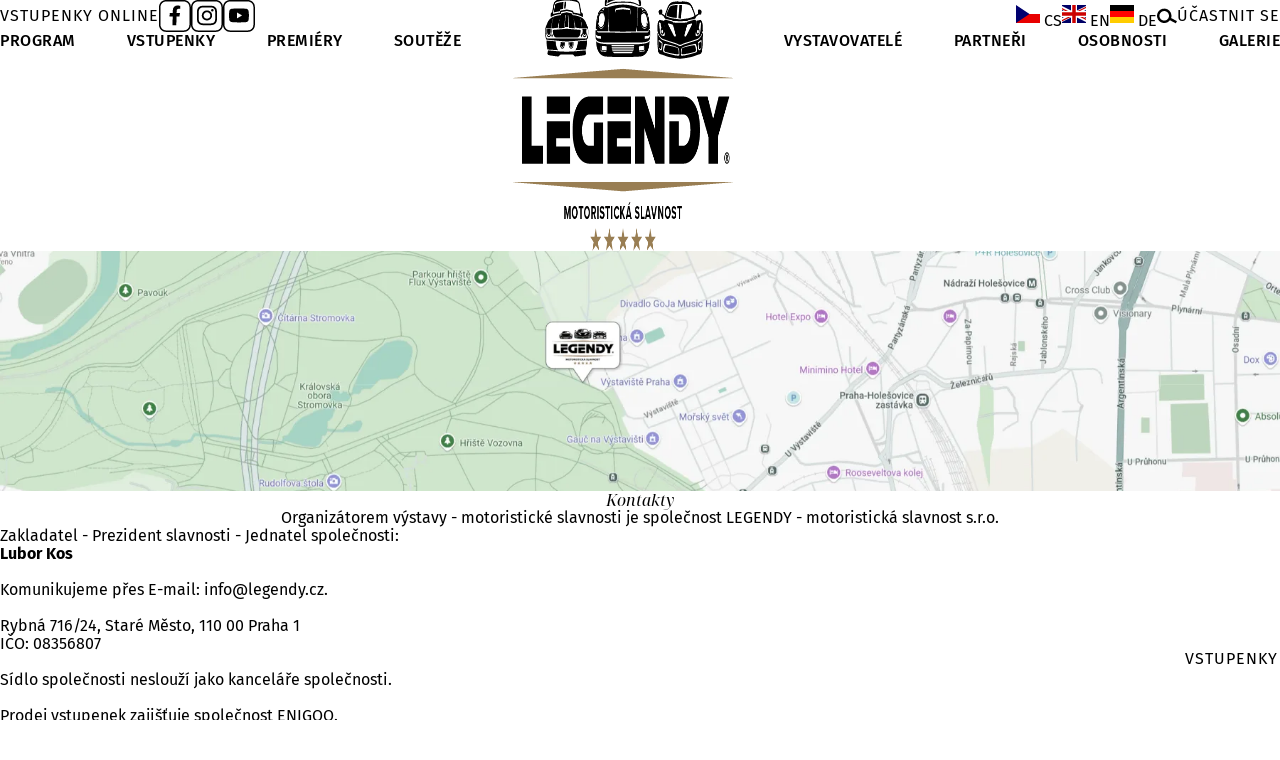

--- FILE ---
content_type: text/html; charset=UTF-8
request_url: https://legendy.cz/kontakty/
body_size: 71899
content:
<!DOCTYPE html><html lang="cs" ><head><script data-no-optimize="1">var litespeed_docref=sessionStorage.getItem("litespeed_docref");litespeed_docref&&(Object.defineProperty(document,"referrer",{get:function(){return litespeed_docref}}),sessionStorage.removeItem("litespeed_docref"));</script> <meta charset="UTF-8"><meta name="viewport" content="width=device-width, initial-scale=1.0"><title>Kontakty - Legendy 2025</title><meta name='robots' content='max-image-preview:large, max-snippet:-1, max-video-preview:-1' /><style>img:is([sizes="auto" i], [sizes^="auto," i]) { contain-intrinsic-size: 3000px 1500px }</style><meta name="theme-color" media="(prefers-color-scheme: light)" content="#8d7d52" /><meta name="theme-color" media="(prefers-color-scheme: dark)" content="#837349" /><link rel="canonical" href="https://legendy.cz/kontakty/"><meta name="description" content="Legendy uvidíte na Výstavišti Praha v Holešovicích. Organizátorem výstavy - motoristické slavnosti je společnost LEGENDY - motoristická slavnost s.r.o."><meta property="og:title" content="Kontakty - Legendy 2025"><meta property="og:type" content="article"><meta property="og:image" content="https://legendy.cz/wp-content/uploads/2023/01/legendy-2023-fb.jpg"><meta property="og:image:width" content="1200"><meta property="og:image:height" content="630"><meta property="og:image:alt" content="Legendy 2023"><meta property="og:description" content="Legendy uvidíte na Výstavišti Praha v Holešovicích. Organizátorem výstavy - motoristické slavnosti je společnost LEGENDY - motoristická slavnost s.r.o."><meta property="og:url" content="https://legendy.cz/kontakty/"><meta property="og:locale" content="cs_CZ"><meta property="og:site_name" content="Legendy 2025"><meta property="article:published_time" content="2022-11-30T23:21:38+01:00"><meta property="article:modified_time" content="2023-02-23T16:11:56+01:00"><meta property="og:updated_time" content="2023-02-23T16:11:56+01:00"><meta name="twitter:card" content="summary_large_image"><meta name="twitter:image" content="https://legendy.cz/wp-content/uploads/2023/01/legendy-2023-fb.jpg"><link rel='dns-prefetch' href='//player.vimeo.com' /><style id="litespeed-ccss">:root{--wp--preset--font-size--normal:16px;--wp--preset--font-size--huge:42px}.screen-reader-text{border:0;clip:rect(1px,1px,1px,1px);clip-path:inset(50%);height:1px;margin:-1px;overflow:hidden;padding:0;position:absolute;width:1px;word-wrap:normal!important}button,input{overflow:visible}[type=checkbox]{box-sizing:border-box;padding:0}html{line-height:1.15;-ms-text-size-adjust:100%;-webkit-text-size-adjust:100%}body,h1{margin:0}details,header,main,menu,nav,section{display:block}a{background-color:transparent;-webkit-text-decoration-skip:objects}strong{font-weight:bolder}img{border-style:none}svg:not(:root){overflow:hidden}button,input,textarea{font-size:100%;line-height:1.15;margin:0}button{text-transform:none}[type=submit],button,html [type=button]{-webkit-appearance:button}[type=button]::-moz-focus-inner,[type=submit]::-moz-focus-inner,button::-moz-focus-inner{border-style:none;padding:0}[type=button]:-moz-focusring,[type=submit]:-moz-focusring,button:-moz-focusring{outline:ButtonText dotted 1px}textarea{overflow:auto}[type=search]{-webkit-appearance:textfield;outline-offset:-2px}[type=search]::-webkit-search-cancel-button,[type=search]::-webkit-search-decoration{-webkit-appearance:none}::-webkit-file-upload-button{-webkit-appearance:button;font:inherit}summary{display:list-item}html{box-sizing:border-box}body{font-size:16px;color:rgba(64,64,64,1)}*,:after,:before{box-sizing:inherit}.ct-section-inner-wrap{margin-left:auto;margin-right:auto;height:100%}div.ct-fancy-icon{display:inline-flex;border-radius:50%}.ct-fancy-icon>svg{fill:currentColor}.oxy-header-wrapper{position:relative}.oxy-header-row{width:100%;display:block}.oxy-header-container{height:100%;margin-left:auto;margin-right:auto;display:flex;flex-wrap:nowrap;justify-content:flex-start;align-items:stretch}.oxy-header-center,.oxy-header-left,.oxy-header-right{display:flex;align-items:center}.oxy-header-left{justify-content:flex-start}.oxy-header-center{flex-grow:1;justify-content:center}.oxy-header-right{justify-content:flex-end}[class*=o-ram-].ct-div-block,[class*=o-ram-]:not(.ct-section){--o-ram-2:repeat(auto-fit,minmax(min(max(calc(50% - var(--o-gap-here,0px)*1/2),calc((min(var(--o-container-width,1e5px),var(--o-oxy-page-width,1440px)) - (1*var(--o-gap-here,0px)))/3)),100%),1fr));--o-ram-3:repeat(auto-fit,minmax(min(max(calc(33.33333% - var(--o-gap-here,0px)*2/3),calc((min(var(--o-container-width,1e5px),var(--o-oxy-page-width,1440px)) - (2*var(--o-gap-here,0px)))/4)),100%),1fr));--o-ram-4:repeat(auto-fit,minmax(min(max(calc(25% - var(--o-gap-here,0px)*3/4),calc((min(var(--o-container-width,1e5px),var(--o-oxy-page-width,1440px)) - (3*var(--o-gap-here,0px)))/5)),100%),1fr));--o-ram-5:repeat(auto-fit,minmax(min(max(calc(20% - var(--o-gap-here,0px)*4/5),calc((min(var(--o-container-width,1e5px),var(--o-oxy-page-width,1440px)) - (4*var(--o-gap-here,0px)))/6)),100%),1fr));--o-ram-6:repeat(auto-fit,minmax(min(max(calc(16.66667% - var(--o-gap-here,0px)*5/6),calc((min(var(--o-container-width,1e5px),var(--o-oxy-page-width,1440px)) - (5*var(--o-gap-here,0px)))/7)),100%),1fr));--o-ram-7:repeat(auto-fit,minmax(min(max(calc(14.28571% - var(--o-gap-here,0px)*6/7),calc((min(var(--o-container-width,1e5px),var(--o-oxy-page-width,1440px)) - (6*var(--o-gap-here,0px)))/8)),100%),1fr));--o-ram-8:repeat(auto-fit,minmax(min(max(calc(12.5% - var(--o-gap-here,0px)*7/8),calc((min(var(--o-container-width,1e5px),var(--o-oxy-page-width,1440px)) - (7*var(--o-gap-here,0px)))/9)),100%),1fr));--o-ram-9:repeat(auto-fit,minmax(min(max(calc(11.11111% - var(--o-gap-here,0px)*8/9),calc((min(var(--o-container-width,1e5px),var(--o-oxy-page-width,1440px)) - (8*var(--o-gap-here,0px)))/10)),100%),1fr));--o-ram-10:repeat(auto-fit,minmax(min(max(calc(10% - var(--o-gap-here,0px)*9/10),calc((min(var(--o-container-width,1e5px),var(--o-oxy-page-width,1440px)) - (9*var(--o-gap-here,0px)))/11)),100%),1fr));--o-ram-11:repeat(auto-fit,minmax(min(max(calc(9.09091% - var(--o-gap-here,0px)*10/11),calc((min(var(--o-container-width,1e5px),var(--o-oxy-page-width,1440px)) - (10*var(--o-gap-here,0px)))/12)),100%),1fr));--o-ram-12:repeat(auto-fit,minmax(min(max(calc(8.33333% - var(--o-gap-here,0px)*11/12),calc((min(var(--o-container-width,1e5px),var(--o-oxy-page-width,1440px)) - (11*var(--o-gap-here,0px)))/13)),100%),1fr))}h1{--o-max-font-size:var(--o-text-size-5)}.ct-text-block,body,html{--o-max-font-size:var(--o-text-size-0)}:root{color-scheme:light;--o-brand:var(--o-brand-light);--o-brand-hsl:var(--o-brand-light-hsl);--o-brand-hover:var(--o-brand-hover-light);--o-accent:var(--o-accent-light);--o-accent-hsl:var(--o-accent-light-hsl);--o-accent-hover:var(--o-accent-hover-light);--o-links:var(--o-links-light);--o-links-hsl:var(--o-links-light-hsl);--o-links-hover:var(--o-links-hover-light);--o-visited:var(--o-visited-light);--o-visited-hsl:var(--o-visited-light-hsl);--o-visited-hover:var(--o-visited-hover-light);--o-text-1:var(--o-text-1-light);--o-text-2:var(--o-text-2-light);--o-surface-1:var(--o-surface-1-light);--o-surface-2:var(--o-surface-2-light);--o-surface-3:var(--o-surface-3-light);--o-surface-4:var(--o-surface-4-light);--o-surface-5:var(--o-surface-5-light);--o-text-1-hsl:var(--o-text-1-light-hsl);--o-text-2-hsl:var(--o-text-2-light-hsl);--o-surface-1-hsl:var(--o-surface-1-light-hsl);--o-surface-2-hsl:var(--o-surface-2-light-hsl);--o-surface-3-hsl:var(--o-surface-3-light-hsl);--o-surface-4-hsl:var(--o-surface-4-light-hsl);--o-text-1-brand:var(--o-text-1-brand-light);--o-text-2-brand:var(--o-text-2-brand-light);--o-surface-1-brand:var(--o-surface-1-brand-light);--o-surface-2-brand:var(--o-surface-2-brand-light);--o-surface-3-brand:var(--o-surface-3-brand-light);--o-surface-4-brand:var(--o-surface-4-brand-light);--o-text-1-brand-hsl:var(--o-text-1-brand-light-hsl);--o-text-2-brand-hsl:var(--o-text-2-brand-light-hsl);--o-surface-1-brand-hsl:var(--o-surface-1-brand-light-hsl);--o-surface-2-brand-hsl:var(--o-surface-2-brand-light-hsl);--o-surface-3-brand-hsl:var(--o-surface-3-brand-light-hsl);--o-surface-4-brand-hsl:var(--o-surface-4-brand-light-hsl);--o-text-1-accent:var(--o-text-1-accent-light);--o-text-2-accent:var(--o-text-2-accent-light);--o-surface-1-accent:var(--o-surface-1-accent-light);--o-surface-2-accent:var(--o-surface-2-accent-light);--o-surface-3-accent:var(--o-surface-3-accent-light);--o-surface-4-accent:var(--o-surface-4-accent-light);--o-text-1-accent-hsl:var(--o-text-1-accent-light-hsl);--o-text-2-accent-hsl:var(--o-text-2-accent-light-hsl);--o-surface-1-accent-hsl:var(--o-surface-1-accent-light-hsl);--o-surface-2-accent-hsl:var(--o-surface-2-accent-light-hsl);--o-surface-3-accent-hsl:var(--o-surface-3-accent-light-hsl);--o-surface-4-accent-hsl:var(--o-surface-4-accent-light-hsl);--o-text-1-links:var(--o-text-1-links-light);--o-text-2-links:var(--o-text-2-links-light);--o-surface-1-links:var(--o-surface-1-links-light);--o-surface-2-links:var(--o-surface-2-links-light);--o-surface-3-links:var(--o-surface-3-links-light);--o-surface-4-links:var(--o-surface-4-links-light);--o-text-1-links-hsl:var(--o-text-1-links-light-hsl);--o-text-2-links-hsl:var(--o-text-2-links-light-hsl);--o-surface-1-links-hsl:var(--o-surface-1-links-light-hsl);--o-surface-2-links-hsl:var(--o-surface-2-links-light-hsl);--o-surface-3-links-hsl:var(--o-surface-3-links-light-hsl);--o-surface-4-links-hsl:var(--o-surface-4-links-light-hsl);--o-text-1-visited:var(--o-text-1-visited-light);--o-text-2-visited:var(--o-text-2-visited-light);--o-surface-1-visited:var(--o-surface-1-visited-light);--o-surface-2-visited:var(--o-surface-2-visited-light);--o-surface-3-visited:var(--o-surface-3-visited-light);--o-surface-4-visited:var(--o-surface-4-visited-light);--o-text-1-visited-hsl:var(--o-text-1-visited-light-hsl);--o-text-2-visited-hsl:var(--o-text-2-visited-light-hsl);--o-surface-1-visited-hsl:var(--o-surface-1-visited-light-hsl);--o-surface-2-visited-hsl:var(--o-surface-2-visited-light-hsl);--o-surface-3-visited-hsl:var(--o-surface-3-visited-light-hsl);--o-surface-4-visited-hsl:var(--o-surface-4-visited-light-hsl);--o-bw:var(--o-bw-light);--o-bw-hsl:var(--o-bw-light-hsl);--o-wb:var(--o-wb-light);--o-wb-hsl:var(--o-wb-light-hsl);--o-shadow-color:var(--o-shadow-color-light);--o-shadow-strength:var(--o-shadow-strength-light);--o-scrollbar-color:var(--o-scrollbar-color-light)}body{background-color:var(--o-surface-1)}[data-icon]{background:linear-gradient(to bottom,var(--o_accent-dark),var(--o_accent-light));-webkit-mask:var(--o_data-icon);mask:var(--o_data-icon)}.o-card-1{--o_card-match-light:var(--o-surface-2);--o_card-match-dark:var(--o-surface-2);background-color:var(--o-surface-1);border-radius:var(--o-radius-2);color:var(--o-text-2)}.o-card-1{box-shadow:var(--o-shadow-3);padding:var(--o-size-fluid-3)}@media (min-width:768px){:where(.o-holy-grail)>:first-child{grid-area:head}:where(.o-holy-grail)>:nth-child(2){grid-area:left}:where(.o-holy-grail)>:nth-child(3){grid-area:main;overflow-y:scroll}:where(.o-holy-grail)>:nth-child(4){grid-area:right}:where(.o-holy-grail)>:last-child{grid-area:foot}}.o-ram-2.ct-div-block,.o-ram-2:not(.ct-section){align-items:stretch;display:grid;grid-template-columns:var(--o-ram-2);width:100%}.o-gap-1:not(.ct-section){--o-gap-here:var(--o-size-fluid-1);gap:var(--o-size-fluid-1)}.o-mrg-t-2{margin-top:var(--o-size-fluid-2)}.o-mrg-b-2{margin-bottom:var(--o-size-fluid-2)}.o-mrg-b-4{margin-bottom:var(--o-size-fluid-4)}.o-gap-5:not(.ct-section){--o-gap-here:var(--o-size-fluid-5);gap:var(--o-size-fluid-5)}.o-pad-5:not(.ct-section){padding:var(--o-size-fluid-5)}.o-mrg-b-5{margin-bottom:var(--o-size-fluid-5)}#main-section .ct-section-inner-wrap h1:not(.noformat){max-width:1440px;margin-left:auto;margin-right:auto;padding-right:var(--o-size-fluid-0);padding-left:var(--o-size-fluid-0)}#main-section .ct-section-inner-wrap h1:not(.noformat){margin-bottom:var(--o-size-fluid-2);font-style:italic;color:var(--o-brand)}.cmplz-hidden{display:none!important}#main-section>.ct-section-inner-wrap{max-width:100%;padding-top:unset;padding-right:unset;padding-bottom:unset;padding-left:unset}#div_block-38-29{text-align:left;flex-direction:row;display:flex;align-items:center}#div_block-55-29{text-align:left;flex-direction:row;display:flex;align-items:center}#top-desk-menu{width:100%;text-align:left;display:flex;position:relative}#menu{flex-direction:row;display:flex;width:100%;justify-content:space-between}@media (max-width:1023px){#top-desk-menu{display:none}}#image-148-29{width:200px;display:none}#image-96-29{width:220px;margin-left:var(--o-size-2);margin-right:var(--o-size-2)}#logo-mob{width:200px;margin-bottom:var(--o-size-fluid-3)}@media (max-width:1023px){#image-148-29{display:inline-block}}#header-row-top{margin-top:var(--o-size-fluid-1);margin-bottom:var(--o-size-fluid-1)}#header-row-main{position:relative}.hamburger{font:inherit;display:inline-block;overflow:visible;margin:0;padding:15px;text-transform:none;color:inherit;border:0;background-color:transparent}.hamburger-box{position:relative;display:inline-block;width:40px;height:24px}.hamburger-inner{top:50%;display:block;margin-top:-2px}.hamburger-inner,.hamburger-inner:after,.hamburger-inner:before{position:absolute;width:40px;height:4px;border-radius:4px;background-color:#000}.hamburger-inner:after,.hamburger-inner:before{display:block;content:""}.hamburger-inner:before{top:-10px}.hamburger-inner:after{bottom:-10px}.hamburger--slider .hamburger-inner{top:2px}.hamburger--slider .hamburger-inner:before{top:10px}.hamburger--slider .hamburger-inner:after{top:20px}.oxy-burger-trigger{display:inline-block}.oxy-burger-trigger .hamburger{display:flex;padding:0;align-items:center}.oxy-burger-trigger .hamburger-box{--burger-size:1;transform:scale(var(--burger-size));-webkit-transform:scale(var(--burger-size))}.oxy-burger-trigger .hamburger-inner,.oxy-burger-trigger .hamburger-inner:after,.oxy-burger-trigger .hamburger-inner:before{will-change:transform}#burger-triger{display:none}@media (max-width:1023px){#burger-triger{display:block}}#headersearch .oxy-header-search_form{background-color:var(--o-canvas-025)}#headersearch .oxy-header-search_open-icon{color:var(--o-brand);font-size:20px;margin-left:0;margin-right:0;margin-top:0;margin-bottom:0}#headersearch .oxy-header-search_toggle-open{margin-top:0;margin-right:0;margin-bottom:0;margin-left:0;padding-top:0;padding-right:0;padding-bottom:0;padding-left:0}.oxy-header-search svg{width:1em;height:1em;fill:currentColor}.oxy-header-search_toggle-open{display:flex}.oxy-header-search label{width:100%}.oxy-header-search .screen-reader-text{border:0;clip:rect(0,0,0,0);height:1px;overflow:hidden;position:absolute!important;width:1px;word-wrap:normal!important}.oxy-header-search_toggle{background:0 0;border:none;color:inherit}.oxy-header-search input[type=submit]{display:none}.oxy-header-search_form{background:#f3f3f3;position:absolute;left:0;right:0;bottom:0;top:0;opacity:0;overflow:hidden;visibility:hidden;z-index:99}.oxy-header-search_search-field{background:rgba(255,255,255,0);font-family:inherit;border:none;width:100%}.oxy-header-search .oxy-header-container{display:flex;align-items:center}.oxy-header-search_search-field{-webkit-appearance:none}#off-canvas .offcanvas-inner{background-color:#fff;width:80%}.offcanvas-inner{background:#fff;display:-webkit-box;display:-ms-flexbox;display:flex;-webkit-box-orient:vertical;-webkit-box-direction:normal;-ms-flex-direction:column;flex-direction:column;position:fixed;height:100vh;max-width:100%;width:280px;overflow-x:hidden;top:0;left:0;padding:30px;z-index:1000}.oxy-offcanvas_backdrop{background:rgba(0,0,0,.5);position:fixed;top:0;left:0;right:0;bottom:0;opacity:0;visibility:hidden;z-index:10}.oxy-off-canvas .offcanvas-inner{-webkit-transform:translate(-100%,0);-ms-transform:translate(-100%,0);transform:translate(-100%,0)}body:not(.oxygen-builder-body) #off-canvas:not(.oxy-off-canvas-toggled) .offcanvas-inner{box-shadow:none}#section-mapa{background-repeat:no-repeat;position:relative;height:33.333333vh;background-attachment:scroll;background-clip:border-box;background-position:50% 50%;box-shadow:inset 0px 5px 14px 0px hsl(var(--o-bw-hsl)/20%)}#section-3-341>.ct-section-inner-wrap{align-items:center}#section-3-341{text-align:left;background-color:var(--o-canvas-025)}#div_contact_columns{width:100%}#link-30-341{display:block;position:absolute;top:0;right:0;left:0;bottom:0}#-form_widget-32-341 .ff-el-form-control{box-shadow:0px 0px 5px 5px hsl(var(--o-text-1-hsl)/5%)}#-form_widget-32-341 .ff-btn-submit{color:var(--o-wb);background-color:var(--o-brand);padding-left:var(--o-size-fluid-3);padding-right:var(--o-size-fluid-3);font-size:var(--o-fluid-font-1);border_radius_border-radius:0px;border-radius:0}#-form_widget-32-341{width:100%}.ct-section{width:100%;background-size:cover;background-repeat:repeat}.ct-section>.ct-section-inner-wrap{display:flex;flex-direction:column;align-items:flex-start}.ct-div-block{display:flex;flex-wrap:nowrap;flex-direction:column;align-items:flex-start}.ct-link-text{display:inline-block}.ct-link{display:flex;flex-wrap:wrap;text-align:center;text-decoration:none;flex-direction:column;align-items:center;justify-content:center}.ct-image{max-width:100%}.ct-fancy-icon>svg{width:55px;height:55px}.ct-inner-content{width:100%}.ct-span{display:inline-block;text-decoration:inherit}@media screen and (-ms-high-contrast:active),(-ms-high-contrast:none){.ct-div-block,.ct-text-block,.ct-headline,.ct-link-text{max-width:100%}img{flex-shrink:0}body *{min-height:1px}}.ct-section-inner-wrap,.oxy-header-container{max-width:1440px}body{font-family:'Fira Sans'}body{line-height:var(--o-font-lineheight-3);font-size:var(--o-fluid-font);font-weight:var(--o-font-weight-4);color:var(--o-text-2)}h1{font-family:'Noto Serif Display';font-size:var(--o-fluid-font);font-weight:var(--o-font-weight-7);line-height:var(--o-font-lineheight-1);color:var(--o-text-1)}a{color:var(--o-links);text-decoration:none}.ct-link-text{text-decoration:}.ct-link{text-decoration:}.ct-section-inner-wrap{padding-top:var(--o-size-fluid-5);padding-right:var(--o-size-fluid-4);padding-bottom:var(--o-size-fluid-5);padding-left:var(--o-size-fluid-4)}.oxy-header-container{padding-right:var(--o-size-fluid-4);padding-left:var(--o-size-fluid-4)}.top-icon{color:var(--o-brand)}.top-icon>svg{width:32px;height:32px}.top-icon{padding-top:0;padding-right:0;padding-bottom:0;padding-left:0;margin-top:0;margin-right:0;margin-bottom:0;margin-left:0}.logo-link{background-color:var(--o-wb)}.leg-margin-b-2{margin-bottom:var(--o-size-fluid-2)}.archive-desc{text-align:center;max-width:900px}.title-archive-page{font-size:var(--o-fluid-font-4);text-align:center}@media (min-width:1025px){#header-row-main:before{content:"";display:block;height:1px;width:100%;background-color:var(--o-brand);position:absolute;left:0;right:0;bottom:50%}}#top-desk-menu menu{list-style-type:none;margin:0;padding:0}#top-desk-menu li{margin:0;padding:0;text-transform:uppercase;font-size:var(--o-fluid-font-0);letter-spacing:.5px;font-weight:500}#top-desk-menu li a{color:var(--o-text-1)}@media (max-width:1440px){#top-desk-menu li{font-size:calc(.9*var(--o-fluid-font-1))}}#top-desk-menu li.logo-link>a{margin-top:-50px}form.fluent_form_3 .ff-btn-submit{background-color:#409eff;color:#fff}.fluentform .ff-el-group:after,.fluentform .ff-el-group:before{content:" ";display:table}.fluentform .ff-el-group:after{clear:both}.fluentform .ff-el-group{margin-bottom:20px}.fluentform .ff-el-input--label{display:inline-block;margin-bottom:5px;position:relative}.fluentform .ff-el-input--label.ff-el-is-required.asterisk-right label:after{color:#f56c6c;content:" *";margin-left:3px}.fluentform .ff-el-input--label label{display:inline-block;font-weight:600;line-height:inherit;margin-bottom:0}.ff-errors-in-stack{display:none;margin-top:15px}.fluentform .ff_btn_style{border:1px solid transparent;border-radius:4px;display:inline-block;font-size:16px;font-weight:400;line-height:1.5;padding:6px 12px;position:relative;text-align:center;vertical-align:middle;white-space:nowrap}.fluentform .ff-text-left{text-align:left}.fluentform .ff-el-form-control{background-clip:padding-box;background-image:none;border:1px solid #ced4da;border-radius:.25rem;color:#495057;display:block;font-size:16px;line-height:1.5;margin-bottom:0;max-width:100%;padding:6px 12px;width:100%}.fluentform .ff-el-form-control::-moz-placeholder{color:#868e96;opacity:1}.fluentform{font-family:inherit}.fluentform *{box-sizing:border-box}.fluentform input[type=checkbox]{display:inline-block;margin:0}.fluentform label{font-weight:400}.fluentform textarea{max-width:100%}.fluentform input[type=checkbox]{-webkit-appearance:checkbox}.fluentform div.ff-el-form-hide_label>.ff-el-input--label{display:none;visibility:hidden}#mob-menu{margin:0;padding:0;padding-right:var(--o-size-fluid-0);padding-left:var(--o-size-fluid-0)}#mob-menu li{margin-top:5px;margin-bottom:5px}</style><style>.gtranslate_wrapper{content-visibility:auto;contain-intrinsic-size:1px 1000px;}</style><link rel="preload" data-asynced="1" data-optimized="2" as="style" onload="this.onload=null;this.rel='stylesheet'" href="https://legendy.cz/wp-content/litespeed/css/44625d81e9364d33c4e56a4397f04054.css?ver=7ab3b" /><script data-optimized="1" type="litespeed/javascript" data-src="https://legendy.cz/wp-content/plugins/litespeed-cache/assets/js/css_async.min.js"></script> <style id='classic-theme-styles-inline-css' type='text/css'>/*! This file is auto-generated */
.wp-block-button__link{color:#fff;background-color:#32373c;border-radius:9999px;box-shadow:none;text-decoration:none;padding:calc(.667em + 2px) calc(1.333em + 2px);font-size:1.125em}.wp-block-file__button{background:#32373c;color:#fff;text-decoration:none}</style><style id='oxyprops-props-inline-css' type='text/css'>:where(html){--o-oxy-page-width: 1440px;--o-max_viewport: 90;--o-min_viewport: 30;--o-oxy-section-left-padding: var(--o-size-fluid-4);--o-oxy-section-right-padding: var(--o-size-fluid-4);--o-oxy-h1: var(--o-fluid-font);--o-oxy-h2: var(--o-fluid-font);--o-oxy-h3: var(--o-fluid-font);--o-oxy-h4: var(--o-fluid-font);--o-oxy-h5: var(--o-fluid-font);--o-oxy-h6: var(--o-fluid-font);}:where([class*=o-sub]){--o-oxy-h1: var(--o-fluid-font);--o-oxy-h2: var(--o-fluid-font);--o-oxy-h3: var(--o-fluid-font);--o-oxy-h4: var(--o-fluid-font);--o-oxy-h5: var(--o-fluid-font);--o-oxy-h6: var(--o-fluid-font);}:where(html){--o-canvas-hue: 0deg;--o-canvas-saturation: 0%;--o-canvas-lightness: 84.705882352941%;--o-canvas-000-hue: 103.61;--o-canvas-000-saturation: 302.17%;--o-canvas-000-lightness: 100%;--o-canvas-000-hsl: var(--o-canvas-000-hue) var(--o-canvas-000-saturation) var(--o-canvas-000-lightness);--o-canvas-000: hsl(var(--o-canvas-000-hsl));--o-canvas-015-hue: 103.72;--o-canvas-015-saturation: 0.0002%;--o-canvas-015-lightness: 97.166%;--o-canvas-015-hsl: var(--o-canvas-015-hue) var(--o-canvas-015-saturation) var(--o-canvas-015-lightness);--o-canvas-015: hsl(var(--o-canvas-015-hsl));--o-canvas-025-hue: 103.83;--o-canvas-025-saturation: 0.0001%;--o-canvas-025-lightness: 94.347%;--o-canvas-025-hsl: var(--o-canvas-025-hue) var(--o-canvas-025-saturation) var(--o-canvas-025-lightness);--o-canvas-025: hsl(var(--o-canvas-025-hsl));--o-canvas-050-hue: 0;--o-canvas-050-saturation: 0%;--o-canvas-050-lightness: 84.706%;--o-canvas-050-hsl: var(--o-canvas-050-hue) var(--o-canvas-050-saturation) var(--o-canvas-050-lightness);--o-canvas-050: hsl(var(--o-canvas-050-hsl));--o-canvas-075-hue: 104.55;--o-canvas-075-saturation: 0%;--o-canvas-075-lightness: 77.776%;--o-canvas-075-hsl: var(--o-canvas-075-hue) var(--o-canvas-075-saturation) var(--o-canvas-075-lightness);--o-canvas-075: hsl(var(--o-canvas-075-hsl));--o-canvas-085-hue: 105.08;--o-canvas-085-saturation: 0%;--o-canvas-085-lightness: 67.078%;--o-canvas-085-hsl: var(--o-canvas-085-hue) var(--o-canvas-085-saturation) var(--o-canvas-085-lightness);--o-canvas-085: hsl(var(--o-canvas-085-hsl));--o-canvas-100-hue: 105.66;--o-canvas-100-saturation: 0%;--o-canvas-100-lightness: 56.687%;--o-canvas-100-hsl: var(--o-canvas-100-hue) var(--o-canvas-100-saturation) var(--o-canvas-100-lightness);--o-canvas-100: hsl(var(--o-canvas-100-hsl));--o-canvas-200-hue: 105.96;--o-canvas-200-saturation: 0%;--o-canvas-200-lightness: 51.615%;--o-canvas-200-hsl: var(--o-canvas-200-hue) var(--o-canvas-200-saturation) var(--o-canvas-200-lightness);--o-canvas-200: hsl(var(--o-canvas-200-hsl));--o-canvas-300-hue: 106.32;--o-canvas-300-saturation: 0%;--o-canvas-300-lightness: 46.139%;--o-canvas-300-hsl: var(--o-canvas-300-hue) var(--o-canvas-300-saturation) var(--o-canvas-300-lightness);--o-canvas-300: hsl(var(--o-canvas-300-hsl));--o-canvas-400-hue: 106.62;--o-canvas-400-saturation: 0%;--o-canvas-400-lightness: 41.744%;--o-canvas-400-hsl: var(--o-canvas-400-hue) var(--o-canvas-400-saturation) var(--o-canvas-400-lightness);--o-canvas-400: hsl(var(--o-canvas-400-hsl));--o-canvas-500-hue: 106.97;--o-canvas-500-saturation: 0%;--o-canvas-500-lightness: 36.954%;--o-canvas-500-hsl: var(--o-canvas-500-hue) var(--o-canvas-500-saturation) var(--o-canvas-500-lightness);--o-canvas-500: hsl(var(--o-canvas-500-hsl));--o-canvas-600-hue: 107.72;--o-canvas-600-saturation: 0%;--o-canvas-600-lightness: 27.699%;--o-canvas-600-hsl: var(--o-canvas-600-hue) var(--o-canvas-600-saturation) var(--o-canvas-600-lightness);--o-canvas-600: hsl(var(--o-canvas-600-hsl));--o-canvas-700-hue: 108.56;--o-canvas-700-saturation: 0%;--o-canvas-700-lightness: 18.938%;--o-canvas-700-hsl: var(--o-canvas-700-hue) var(--o-canvas-700-saturation) var(--o-canvas-700-lightness);--o-canvas-700: hsl(var(--o-canvas-700-hsl));--o-canvas-800-hue: 109.01;--o-canvas-800-saturation: 0%;--o-canvas-800-lightness: 14.771%;--o-canvas-800-hsl: var(--o-canvas-800-hue) var(--o-canvas-800-saturation) var(--o-canvas-800-lightness);--o-canvas-800: hsl(var(--o-canvas-800-hsl));--o-canvas-900-hue: 109.48;--o-canvas-900-saturation: 0%;--o-canvas-900-lightness: 10.77%;--o-canvas-900-hsl: var(--o-canvas-900-hue) var(--o-canvas-900-saturation) var(--o-canvas-900-lightness);--o-canvas-900: hsl(var(--o-canvas-900-hsl));--o-canvas-1000-hue: 112.44;--o-canvas-1000-saturation: -204.2%;--o-canvas-1000-lightness: 0%;--o-canvas-1000-hsl: var(--o-canvas-1000-hue) var(--o-canvas-1000-saturation) var(--o-canvas-1000-lightness);--o-canvas-1000: hsl(var(--o-canvas-1000-hsl));--o-brand-hue: 44.745762711864deg;--o-brand-saturation: 26.457399103139%;--o-brand-lightness: 43.725490196078%;--o-brand-000-hue: 41.783;--o-brand-000-saturation: 100%;--o-brand-000-lightness: 99.042%;--o-brand-000-hsl: var(--o-brand-000-hue) var(--o-brand-000-saturation) var(--o-brand-000-lightness);--o-brand-000: hsl(var(--o-brand-000-hsl));--o-brand-015-hue: 42.806;--o-brand-015-saturation: 100%;--o-brand-015-lightness: 92.988%;--o-brand-015-hsl: var(--o-brand-015-hue) var(--o-brand-015-saturation) var(--o-brand-015-lightness);--o-brand-015: hsl(var(--o-brand-015-hsl));--o-brand-025-hue: 43.554;--o-brand-025-saturation: 100%;--o-brand-025-lightness: 87.694%;--o-brand-025-hsl: var(--o-brand-025-hue) var(--o-brand-025-saturation) var(--o-brand-025-lightness);--o-brand-025: hsl(var(--o-brand-025-hsl));--o-brand-050-hue: 43.648;--o-brand-050-saturation: 73.083%;--o-brand-050-lightness: 82.15%;--o-brand-050-hsl: var(--o-brand-050-hue) var(--o-brand-050-saturation) var(--o-brand-050-lightness);--o-brand-050: hsl(var(--o-brand-050-hsl));--o-brand-075-hue: 43.867;--o-brand-075-saturation: 44.139%;--o-brand-075-lightness: 71.263%;--o-brand-075-hsl: var(--o-brand-075-hue) var(--o-brand-075-saturation) var(--o-brand-075-lightness);--o-brand-075: hsl(var(--o-brand-075-hsl));--o-brand-085-hue: 44.134;--o-brand-085-saturation: 31.251%;--o-brand-085-lightness: 60.66%;--o-brand-085-hsl: var(--o-brand-085-hue) var(--o-brand-085-saturation) var(--o-brand-085-lightness);--o-brand-085: hsl(var(--o-brand-085-hsl));--o-brand-100-hue: 44.47;--o-brand-100-saturation: 23.914%;--o-brand-100-lightness: 50.363%;--o-brand-100-hsl: var(--o-brand-100-hue) var(--o-brand-100-saturation) var(--o-brand-100-lightness);--o-brand-100: hsl(var(--o-brand-100-hsl));--o-brand-200-hue: 44.746;--o-brand-200-saturation: 26.457%;--o-brand-200-lightness: 43.725%;--o-brand-200-hsl: var(--o-brand-200-hue) var(--o-brand-200-saturation) var(--o-brand-200-lightness);--o-brand-200: hsl(var(--o-brand-200-hsl));--o-brand-300-hue: 44.933;--o-brand-300-saturation: 28.526%;--o-brand-300-lightness: 39.908%;--o-brand-300-hsl: var(--o-brand-300-hue) var(--o-brand-300-saturation) var(--o-brand-300-lightness);--o-brand-300: hsl(var(--o-brand-300-hsl));--o-brand-400-hue: 45.181;--o-brand-400-saturation: 31.402%;--o-brand-400-lightness: 35.545%;--o-brand-400-hsl: var(--o-brand-400-hue) var(--o-brand-400-saturation) var(--o-brand-400-lightness);--o-brand-400: hsl(var(--o-brand-400-hsl));--o-brand-500-hue: 45.504;--o-brand-500-saturation: 35.43%;--o-brand-500-lightness: 30.785%;--o-brand-500-hsl: var(--o-brand-500-hue) var(--o-brand-500-saturation) var(--o-brand-500-lightness);--o-brand-500: hsl(var(--o-brand-500-hsl));--o-brand-600-hue: 46.385;--o-brand-600-saturation: 48.244%;--o-brand-600-lightness: 21.536%;--o-brand-600-hsl: var(--o-brand-600-hue) var(--o-brand-600-saturation) var(--o-brand-600-lightness);--o-brand-600: hsl(var(--o-brand-600-hsl));--o-brand-700-hue: 48.13;--o-brand-700-saturation: 84.417%;--o-brand-700-lightness: 12.248%;--o-brand-700-hsl: var(--o-brand-700-hue) var(--o-brand-700-saturation) var(--o-brand-700-lightness);--o-brand-700: hsl(var(--o-brand-700-hsl));--o-brand-800-hue: 48.672;--o-brand-800-saturation: 100%;--o-brand-800-lightness: 8.2444%;--o-brand-800-hsl: var(--o-brand-800-hue) var(--o-brand-800-saturation) var(--o-brand-800-lightness);--o-brand-800: hsl(var(--o-brand-800-hsl));--o-brand-900-hue: 48.01;--o-brand-900-saturation: 100%;--o-brand-900-lightness: 6.0421%;--o-brand-900-hsl: var(--o-brand-900-hue) var(--o-brand-900-saturation) var(--o-brand-900-lightness);--o-brand-900: hsl(var(--o-brand-900-hsl));--o-brand-1000-hue: 41.457;--o-brand-1000-saturation: 0%;--o-brand-1000-lightness: 0%;--o-brand-1000-hsl: var(--o-brand-1000-hue) var(--o-brand-1000-saturation) var(--o-brand-1000-lightness);--o-brand-1000: hsl(var(--o-brand-1000-hsl));--o-accent-hue: 27.804878048781deg;--o-accent-saturation: 18.222222222222%;--o-accent-lightness: 55.882352941176%;--o-accent-000-hue: 26.76;--o-accent-000-saturation: 100%;--o-accent-000-lightness: 99.885%;--o-accent-000-hsl: var(--o-accent-000-hue) var(--o-accent-000-saturation) var(--o-accent-000-lightness);--o-accent-000: hsl(var(--o-accent-000-hsl));--o-accent-015-hue: 27.078;--o-accent-015-saturation: 100%;--o-accent-015-lightness: 96.681%;--o-accent-015-hsl: var(--o-accent-015-hue) var(--o-accent-015-saturation) var(--o-accent-015-lightness);--o-accent-015: hsl(var(--o-accent-015-hsl));--o-accent-025-hue: 27.414;--o-accent-025-saturation: 100%;--o-accent-025-lightness: 93.372%;--o-accent-025-hsl: var(--o-accent-025-hue) var(--o-accent-025-saturation) var(--o-accent-025-lightness);--o-accent-025: hsl(var(--o-accent-025-hsl));--o-accent-050-hue: 27.501;--o-accent-050-saturation: 71.766%;--o-accent-050-lightness: 87.693%;--o-accent-050-hsl: var(--o-accent-050-hue) var(--o-accent-050-saturation) var(--o-accent-050-lightness);--o-accent-050: hsl(var(--o-accent-050-hsl));--o-accent-075-hue: 27.584;--o-accent-075-saturation: 36.874%;--o-accent-075-lightness: 76.709%;--o-accent-075-hsl: var(--o-accent-075-hue) var(--o-accent-075-saturation) var(--o-accent-075-lightness);--o-accent-075: hsl(var(--o-accent-075-hsl));--o-accent-085-hue: 27.684;--o-accent-085-saturation: 24.483%;--o-accent-085-lightness: 66.006%;--o-accent-085-hsl: var(--o-accent-085-hue) var(--o-accent-085-saturation) var(--o-accent-085-lightness);--o-accent-085: hsl(var(--o-accent-085-hsl));--o-accent-100-hue: 27.805;--o-accent-100-saturation: 18.222%;--o-accent-100-lightness: 55.882%;--o-accent-100-hsl: var(--o-accent-100-hue) var(--o-accent-100-saturation) var(--o-accent-100-lightness);--o-accent-100: hsl(var(--o-accent-100-hsl));--o-accent-200-hue: 27.883;--o-accent-200-saturation: 15.915%;--o-accent-200-lightness: 50.53%;--o-accent-200-hsl: var(--o-accent-200-hue) var(--o-accent-200-saturation) var(--o-accent-200-lightness);--o-accent-200: hsl(var(--o-accent-200-hsl));--o-accent-300-hue: 27.976;--o-accent-300-saturation: 17.07%;--o-accent-300-lightness: 45.046%;--o-accent-300-hsl: var(--o-accent-300-hue) var(--o-accent-300-saturation) var(--o-accent-300-lightness);--o-accent-300: hsl(var(--o-accent-300-hsl));--o-accent-400-hue: 28.064;--o-accent-400-saturation: 18.525%;--o-accent-400-lightness: 40.643%;--o-accent-400-hsl: var(--o-accent-400-hue) var(--o-accent-400-saturation) var(--o-accent-400-lightness);--o-accent-400: hsl(var(--o-accent-400-hsl));--o-accent-500-hue: 28.177;--o-accent-500-saturation: 20.478%;--o-accent-500-lightness: 35.842%;--o-accent-500-hsl: var(--o-accent-500-hue) var(--o-accent-500-saturation) var(--o-accent-500-lightness);--o-accent-500: hsl(var(--o-accent-500-hsl));--o-accent-600-hue: 28.469;--o-accent-600-saturation: 26.046%;--o-accent-600-lightness: 26.559%;--o-accent-600-hsl: var(--o-accent-600-hue) var(--o-accent-600-saturation) var(--o-accent-600-lightness);--o-accent-600: hsl(var(--o-accent-600-hsl));--o-accent-700-hue: 28.91;--o-accent-700-saturation: 36.16%;--o-accent-700-lightness: 17.749%;--o-accent-700-hsl: var(--o-accent-700-hue) var(--o-accent-700-saturation) var(--o-accent-700-lightness);--o-accent-700: hsl(var(--o-accent-700-hsl));--o-accent-800-hue: 29.29;--o-accent-800-saturation: 45.407%;--o-accent-800-lightness: 13.535%;--o-accent-800-hsl: var(--o-accent-800-hue) var(--o-accent-800-saturation) var(--o-accent-800-lightness);--o-accent-800: hsl(var(--o-accent-800-hsl));--o-accent-900-hue: 33.643;--o-accent-900-saturation: 81.713%;--o-accent-900-lightness: 8.5554%;--o-accent-900-hsl: var(--o-accent-900-hue) var(--o-accent-900-saturation) var(--o-accent-900-lightness);--o-accent-900: hsl(var(--o-accent-900-hsl));--o-accent-1000-hue: 26.64;--o-accent-1000-saturation: 0%;--o-accent-1000-lightness: 0%;--o-accent-1000-hsl: var(--o-accent-1000-hue) var(--o-accent-1000-saturation) var(--o-accent-1000-lightness);--o-accent-1000: hsl(var(--o-accent-1000-hsl));--o-links-hue: 36.338028169014deg;--o-links-saturation: 29.957805907173%;--o-links-lightness: 46.470588235294%;--o-links-000-hue: 33.545;--o-links-000-saturation: 100%;--o-links-000-lightness: 99.59%;--o-links-000-hsl: var(--o-links-000-hue) var(--o-links-000-saturation) var(--o-links-000-lightness);--o-links-000: hsl(var(--o-links-000-hsl));--o-links-015-hue: 34.083;--o-links-015-saturation: 100%;--o-links-015-lightness: 95.545%;--o-links-015-hsl: var(--o-links-015-hue) var(--o-links-015-saturation) var(--o-links-015-lightness);--o-links-015: hsl(var(--o-links-015-hsl));--o-links-025-hue: 34.676;--o-links-025-saturation: 100%;--o-links-025-lightness: 91.242%;--o-links-025-hsl: var(--o-links-025-hue) var(--o-links-025-saturation) var(--o-links-025-lightness);--o-links-025: hsl(var(--o-links-025-hsl));--o-links-050-hue: 35.391;--o-links-050-saturation: 96.751%;--o-links-050-lightness: 83.796%;--o-links-050-hsl: var(--o-links-050-hue) var(--o-links-050-saturation) var(--o-links-050-lightness);--o-links-050: hsl(var(--o-links-050-hsl));--o-links-075-hue: 35.59;--o-links-075-saturation: 56.089%;--o-links-075-lightness: 72.848%;--o-links-075-hsl: var(--o-links-075-hue) var(--o-links-075-saturation) var(--o-links-075-lightness);--o-links-075: hsl(var(--o-links-075-hsl));--o-links-085-hue: 35.834;--o-links-085-saturation: 38.985%;--o-links-085-lightness: 62.178%;--o-links-085-hsl: var(--o-links-085-hue) var(--o-links-085-saturation) var(--o-links-085-lightness);--o-links-085: hsl(var(--o-links-085-hsl));--o-links-100-hue: 36.141;--o-links-100-saturation: 29.502%;--o-links-100-lightness: 51.807%;--o-links-100-hsl: var(--o-links-100-hue) var(--o-links-100-saturation) var(--o-links-100-lightness);--o-links-100: hsl(var(--o-links-100-hsl));--o-links-200-hue: 36.338;--o-links-200-saturation: 29.958%;--o-links-200-lightness: 46.471%;--o-links-200-hsl: var(--o-links-200-hue) var(--o-links-200-saturation) var(--o-links-200-lightness);--o-links-200: hsl(var(--o-links-200-hsl));--o-links-300-hue: 36.566;--o-links-300-saturation: 32.991%;--o-links-300-lightness: 41.263%;--o-links-300-hsl: var(--o-links-300-hue) var(--o-links-300-saturation) var(--o-links-300-lightness);--o-links-300: hsl(var(--o-links-300-hsl));--o-links-400-hue: 36.796;--o-links-400-saturation: 36.183%;--o-links-400-lightness: 36.859%;--o-links-400-hsl: var(--o-links-400-hue) var(--o-links-400-saturation) var(--o-links-400-lightness);--o-links-400: hsl(var(--o-links-400-hsl));--o-links-500-hue: 37.1;--o-links-500-saturation: 40.621%;--o-links-500-lightness: 32.049%;--o-links-500-hsl: var(--o-links-500-hue) var(--o-links-500-saturation) var(--o-links-500-lightness);--o-links-500: hsl(var(--o-links-500-hsl));--o-links-600-hue: 37.962;--o-links-600-saturation: 54.546%;--o-links-600-lightness: 22.68%;--o-links-600-hsl: var(--o-links-600-hue) var(--o-links-600-saturation) var(--o-links-600-lightness);--o-links-600: hsl(var(--o-links-600-hsl));--o-links-700-hue: 40.165;--o-links-700-saturation: 93.971%;--o-links-700-lightness: 13.118%;--o-links-700-hsl: var(--o-links-700-hue) var(--o-links-700-saturation) var(--o-links-700-lightness);--o-links-700: hsl(var(--o-links-700-hsl));--o-links-800-hue: 41.074;--o-links-800-saturation: 100%;--o-links-800-lightness: 9.2956%;--o-links-800-hsl: var(--o-links-800-hue) var(--o-links-800-saturation) var(--o-links-800-lightness);--o-links-800: hsl(var(--o-links-800-hsl));--o-links-900-hue: 41.319;--o-links-900-saturation: 100%;--o-links-900-lightness: 6.7369%;--o-links-900-hsl: var(--o-links-900-hue) var(--o-links-900-saturation) var(--o-links-900-lightness);--o-links-900: hsl(var(--o-links-900-hsl));--o-links-1000-hue: 33.348;--o-links-1000-saturation: 0%;--o-links-1000-lightness: 0%;--o-links-1000-hsl: var(--o-links-1000-hue) var(--o-links-1000-saturation) var(--o-links-1000-lightness);--o-links-1000: hsl(var(--o-links-1000-hsl));--o-visited-hue: 36.338028169014deg;--o-visited-saturation: 29.957805907173%;--o-visited-lightness: 46.470588235294%;--o-visited-000-hue: 33.545;--o-visited-000-saturation: 100%;--o-visited-000-lightness: 99.59%;--o-visited-000-hsl: var(--o-visited-000-hue) var(--o-visited-000-saturation) var(--o-visited-000-lightness);--o-visited-000: hsl(var(--o-visited-000-hsl));--o-visited-015-hue: 34.083;--o-visited-015-saturation: 100%;--o-visited-015-lightness: 95.545%;--o-visited-015-hsl: var(--o-visited-015-hue) var(--o-visited-015-saturation) var(--o-visited-015-lightness);--o-visited-015: hsl(var(--o-visited-015-hsl));--o-visited-025-hue: 34.676;--o-visited-025-saturation: 100%;--o-visited-025-lightness: 91.242%;--o-visited-025-hsl: var(--o-visited-025-hue) var(--o-visited-025-saturation) var(--o-visited-025-lightness);--o-visited-025: hsl(var(--o-visited-025-hsl));--o-visited-050-hue: 35.391;--o-visited-050-saturation: 96.751%;--o-visited-050-lightness: 83.796%;--o-visited-050-hsl: var(--o-visited-050-hue) var(--o-visited-050-saturation) var(--o-visited-050-lightness);--o-visited-050: hsl(var(--o-visited-050-hsl));--o-visited-075-hue: 35.59;--o-visited-075-saturation: 56.089%;--o-visited-075-lightness: 72.848%;--o-visited-075-hsl: var(--o-visited-075-hue) var(--o-visited-075-saturation) var(--o-visited-075-lightness);--o-visited-075: hsl(var(--o-visited-075-hsl));--o-visited-085-hue: 35.834;--o-visited-085-saturation: 38.985%;--o-visited-085-lightness: 62.178%;--o-visited-085-hsl: var(--o-visited-085-hue) var(--o-visited-085-saturation) var(--o-visited-085-lightness);--o-visited-085: hsl(var(--o-visited-085-hsl));--o-visited-100-hue: 36.141;--o-visited-100-saturation: 29.502%;--o-visited-100-lightness: 51.807%;--o-visited-100-hsl: var(--o-visited-100-hue) var(--o-visited-100-saturation) var(--o-visited-100-lightness);--o-visited-100: hsl(var(--o-visited-100-hsl));--o-visited-200-hue: 36.338;--o-visited-200-saturation: 29.958%;--o-visited-200-lightness: 46.471%;--o-visited-200-hsl: var(--o-visited-200-hue) var(--o-visited-200-saturation) var(--o-visited-200-lightness);--o-visited-200: hsl(var(--o-visited-200-hsl));--o-visited-300-hue: 36.566;--o-visited-300-saturation: 32.991%;--o-visited-300-lightness: 41.263%;--o-visited-300-hsl: var(--o-visited-300-hue) var(--o-visited-300-saturation) var(--o-visited-300-lightness);--o-visited-300: hsl(var(--o-visited-300-hsl));--o-visited-400-hue: 36.796;--o-visited-400-saturation: 36.183%;--o-visited-400-lightness: 36.859%;--o-visited-400-hsl: var(--o-visited-400-hue) var(--o-visited-400-saturation) var(--o-visited-400-lightness);--o-visited-400: hsl(var(--o-visited-400-hsl));--o-visited-500-hue: 37.1;--o-visited-500-saturation: 40.621%;--o-visited-500-lightness: 32.049%;--o-visited-500-hsl: var(--o-visited-500-hue) var(--o-visited-500-saturation) var(--o-visited-500-lightness);--o-visited-500: hsl(var(--o-visited-500-hsl));--o-visited-600-hue: 37.962;--o-visited-600-saturation: 54.546%;--o-visited-600-lightness: 22.68%;--o-visited-600-hsl: var(--o-visited-600-hue) var(--o-visited-600-saturation) var(--o-visited-600-lightness);--o-visited-600: hsl(var(--o-visited-600-hsl));--o-visited-700-hue: 40.165;--o-visited-700-saturation: 93.971%;--o-visited-700-lightness: 13.118%;--o-visited-700-hsl: var(--o-visited-700-hue) var(--o-visited-700-saturation) var(--o-visited-700-lightness);--o-visited-700: hsl(var(--o-visited-700-hsl));--o-visited-800-hue: 41.074;--o-visited-800-saturation: 100%;--o-visited-800-lightness: 9.2956%;--o-visited-800-hsl: var(--o-visited-800-hue) var(--o-visited-800-saturation) var(--o-visited-800-lightness);--o-visited-800: hsl(var(--o-visited-800-hsl));--o-visited-900-hue: 41.319;--o-visited-900-saturation: 100%;--o-visited-900-lightness: 6.7369%;--o-visited-900-hsl: var(--o-visited-900-hue) var(--o-visited-900-saturation) var(--o-visited-900-lightness);--o-visited-900: hsl(var(--o-visited-900-hsl));--o-visited-1000-hue: 33.348;--o-visited-1000-saturation: 0%;--o-visited-1000-lightness: 0%;--o-visited-1000-hsl: var(--o-visited-1000-hue) var(--o-visited-1000-saturation) var(--o-visited-1000-lightness);--o-visited-1000: hsl(var(--o-visited-1000-hsl));--o-mole-hue: 27.272727272727deg;--o-mole-saturation: 4.8034934497817%;--o-mole-lightness: 44.901960784314%;--o-mole-000-hue: 26.989;--o-mole-000-saturation: 100%;--o-mole-000-lightness: 99.877%;--o-mole-000-hsl: var(--o-mole-000-hue) var(--o-mole-000-saturation) var(--o-mole-000-lightness);--o-mole-000: hsl(var(--o-mole-000-hsl));--o-mole-015-hue: 27.101;--o-mole-015-saturation: 81.28%;--o-mole-015-lightness: 96.922%;--o-mole-015-hsl: var(--o-mole-015-hue) var(--o-mole-015-saturation) var(--o-mole-015-lightness);--o-mole-015: hsl(var(--o-mole-015-hsl));--o-mole-025-hue: 27.106;--o-mole-025-saturation: 42.188%;--o-mole-025-lightness: 94.104%;--o-mole-025-hsl: var(--o-mole-025-hue) var(--o-mole-025-saturation) var(--o-mole-025-lightness);--o-mole-025: hsl(var(--o-mole-025-hsl));--o-mole-050-hue: 27.117;--o-mole-050-saturation: 21.402%;--o-mole-050-lightness: 88.516%;--o-mole-050-hsl: var(--o-mole-050-hue) var(--o-mole-050-saturation) var(--o-mole-050-lightness);--o-mole-050: hsl(var(--o-mole-050-hsl));--o-mole-075-hue: 27.143;--o-mole-075-saturation: 10.663%;--o-mole-075-lightness: 77.538%;--o-mole-075-hsl: var(--o-mole-075-hue) var(--o-mole-075-saturation) var(--o-mole-075-lightness);--o-mole-075: hsl(var(--o-mole-075-hsl));--o-mole-085-hue: 27.174;--o-mole-085-saturation: 7.0191%;--o-mole-085-lightness: 66.843%;--o-mole-085-hsl: var(--o-mole-085-hue) var(--o-mole-085-saturation) var(--o-mole-085-lightness);--o-mole-085: hsl(var(--o-mole-085-hsl));--o-mole-100-hue: 27.213;--o-mole-100-saturation: 5.1738%;--o-mole-100-lightness: 56.456%;--o-mole-100-hsl: var(--o-mole-100-hue) var(--o-mole-100-saturation) var(--o-mole-100-lightness);--o-mole-100: hsl(var(--o-mole-100-hsl));--o-mole-200-hue: 27.237;--o-mole-200-saturation: 4.5517%;--o-mole-200-lightness: 51.386%;--o-mole-200-hsl: var(--o-mole-200-hue) var(--o-mole-200-saturation) var(--o-mole-200-lightness);--o-mole-200: hsl(var(--o-mole-200-hsl));--o-mole-300-hue: 27.273;--o-mole-300-saturation: 4.8035%;--o-mole-300-lightness: 44.902%;--o-mole-300-hsl: var(--o-mole-300-hue) var(--o-mole-300-saturation) var(--o-mole-300-lightness);--o-mole-300: hsl(var(--o-mole-300-hsl));--o-mole-400-hue: 27.295;--o-mole-400-saturation: 5.119%;--o-mole-400-lightness: 41.518%;--o-mole-400-hsl: var(--o-mole-400-hue) var(--o-mole-400-saturation) var(--o-mole-400-lightness);--o-mole-400: hsl(var(--o-mole-400-hsl));--o-mole-500-hue: 27.332;--o-mole-500-saturation: 5.6555%;--o-mole-500-lightness: 36.73%;--o-mole-500-hsl: var(--o-mole-500-hue) var(--o-mole-500-saturation) var(--o-mole-500-lightness);--o-mole-500: hsl(var(--o-mole-500-hsl));--o-mole-600-hue: 27.428;--o-mole-600-saturation: 7.1691%;--o-mole-600-lightness: 27.479%;--o-mole-600-hsl: var(--o-mole-600-hue) var(--o-mole-600-saturation) var(--o-mole-600-lightness);--o-mole-600: hsl(var(--o-mole-600-hsl));--o-mole-700-hue: 27.574;--o-mole-700-saturation: 9.8407%;--o-mole-700-lightness: 18.719%;--o-mole-700-hsl: var(--o-mole-700-hue) var(--o-mole-700-saturation) var(--o-mole-700-lightness);--o-mole-700: hsl(var(--o-mole-700-hsl));--o-mole-800-hue: 27.681;--o-mole-800-saturation: 12.142%;--o-mole-800-lightness: 14.553%;--o-mole-800-hsl: var(--o-mole-800-hue) var(--o-mole-800-saturation) var(--o-mole-800-lightness);--o-mole-800: hsl(var(--o-mole-800-hsl));--o-mole-900-hue: 27.829;--o-mole-900-saturation: 15.94%;--o-mole-900-lightness: 10.552%;--o-mole-900-hsl: var(--o-mole-900-hue) var(--o-mole-900-saturation) var(--o-mole-900-lightness);--o-mole-900: hsl(var(--o-mole-900-hsl));--o-mole-1000-hue: 26.866;--o-mole-1000-saturation: 0%;--o-mole-1000-lightness: 0%;--o-mole-1000-hsl: var(--o-mole-1000-hue) var(--o-mole-1000-saturation) var(--o-mole-1000-lightness);--o-mole-1000: hsl(var(--o-mole-1000-hsl));--o-lead-hue: 103.63636363636deg;--o-lead-saturation: 5.2631578947368%;--o-lead-lightness: 40.980392156863%;--o-lead-000-hue: 103.16;--o-lead-000-saturation: 100%;--o-lead-000-lightness: 99.117%;--o-lead-000-hsl: var(--o-lead-000-hue) var(--o-lead-000-saturation) var(--o-lead-000-lightness);--o-lead-000: hsl(var(--o-lead-000-hsl));--o-lead-015-hue: 103.31;--o-lead-015-saturation: 59.107%;--o-lead-015-lightness: 95.739%;--o-lead-015-hsl: var(--o-lead-015-hue) var(--o-lead-015-saturation) var(--o-lead-015-lightness);--o-lead-015: hsl(var(--o-lead-015-hsl));--o-lead-025-hue: 103.32;--o-lead-025-saturation: 35.411%;--o-lead-025-lightness: 92.928%;--o-lead-025-hsl: var(--o-lead-025-hue) var(--o-lead-025-saturation) var(--o-lead-025-lightness);--o-lead-025: hsl(var(--o-lead-025-hsl));--o-lead-050-hue: 103.33;--o-lead-050-saturation: 19.573%;--o-lead-050-lightness: 87.354%;--o-lead-050-hsl: var(--o-lead-050-hue) var(--o-lead-050-saturation) var(--o-lead-050-lightness);--o-lead-050: hsl(var(--o-lead-050-hsl));--o-lead-075-hue: 103.38;--o-lead-075-saturation: 10.232%;--o-lead-075-lightness: 76.406%;--o-lead-075-hsl: var(--o-lead-075-hue) var(--o-lead-075-saturation) var(--o-lead-075-lightness);--o-lead-075: hsl(var(--o-lead-075-hsl));--o-lead-085-hue: 103.43;--o-lead-085-saturation: 6.8542%;--o-lead-085-lightness: 65.743%;--o-lead-085-hsl: var(--o-lead-085-hue) var(--o-lead-085-saturation) var(--o-lead-085-lightness);--o-lead-085: hsl(var(--o-lead-085-hsl));--o-lead-100-hue: 103.5;--o-lead-100-saturation: 5.1016%;--o-lead-100-lightness: 55.391%;--o-lead-100-hsl: var(--o-lead-100-hue) var(--o-lead-100-saturation) var(--o-lead-100-lightness);--o-lead-100: hsl(var(--o-lead-100-hsl));--o-lead-200-hue: 103.54;--o-lead-200-saturation: 4.5045%;--o-lead-200-lightness: 50.341%;--o-lead-200-hsl: var(--o-lead-200-hue) var(--o-lead-200-saturation) var(--o-lead-200-lightness);--o-lead-200: hsl(var(--o-lead-200-hsl));--o-lead-300-hue: 103.59;--o-lead-300-saturation: 4.8825%;--o-lead-300-lightness: 44.889%;--o-lead-300-hsl: var(--o-lead-300-hue) var(--o-lead-300-saturation) var(--o-lead-300-lightness);--o-lead-300: hsl(var(--o-lead-300-hsl));--o-lead-400-hue: 103.64;--o-lead-400-saturation: 5.2632%;--o-lead-400-lightness: 40.98%;--o-lead-400-hsl: var(--o-lead-400-hue) var(--o-lead-400-saturation) var(--o-lead-400-lightness);--o-lead-400: hsl(var(--o-lead-400-hsl));--o-lead-500-hue: 103.71;--o-lead-500-saturation: 5.8924%;--o-lead-500-lightness: 35.748%;--o-lead-500-hsl: var(--o-lead-500-hue) var(--o-lead-500-saturation) var(--o-lead-500-lightness);--o-lead-500: hsl(var(--o-lead-500-hsl));--o-lead-600-hue: 103.89;--o-lead-600-saturation: 7.5484%;--o-lead-600-lightness: 26.547%;--o-lead-600-hsl: var(--o-lead-600-hue) var(--o-lead-600-saturation) var(--o-lead-600-lightness);--o-lead-600: hsl(var(--o-lead-600-hsl));--o-lead-700-hue: 104.17;--o-lead-700-saturation: 10.55%;--o-lead-700-lightness: 17.847%;--o-lead-700-hsl: var(--o-lead-700-hue) var(--o-lead-700-saturation) var(--o-lead-700-lightness);--o-lead-700: hsl(var(--o-lead-700-hsl));--o-lead-800-hue: 104.39;--o-lead-800-saturation: 13.217%;--o-lead-800-lightness: 13.716%;--o-lead-800-hsl: var(--o-lead-800-hue) var(--o-lead-800-saturation) var(--o-lead-800-lightness);--o-lead-800: hsl(var(--o-lead-800-hsl));--o-lead-900-hue: 104.04;--o-lead-900-saturation: 17.993%;--o-lead-900-lightness: 9.7351%;--o-lead-900-hsl: var(--o-lead-900-hue) var(--o-lead-900-saturation) var(--o-lead-900-lightness);--o-lead-900: hsl(var(--o-lead-900-hsl));--o-lead-1000-hue: 102.94;--o-lead-1000-saturation: 0%;--o-lead-1000-lightness: 0%;--o-lead-1000-hsl: var(--o-lead-1000-hue) var(--o-lead-1000-saturation) var(--o-lead-1000-lightness);--o-lead-1000: hsl(var(--o-lead-1000-hsl));--o-pipe-hue: 150deg;--o-pipe-saturation: 2.020202020202%;--o-pipe-lightness: 38.823529411765%;--o-pipe-000-hue: 149.83;--o-pipe-000-saturation: 100%;--o-pipe-000-lightness: 99.537%;--o-pipe-000-hsl: var(--o-pipe-000-hue) var(--o-pipe-000-saturation) var(--o-pipe-000-lightness);--o-pipe-000: hsl(var(--o-pipe-000-hsl));--o-pipe-015-hue: 149.83;--o-pipe-015-saturation: 28.044%;--o-pipe-015-lightness: 96.705%;--o-pipe-015-hsl: var(--o-pipe-015-hue) var(--o-pipe-015-saturation) var(--o-pipe-015-lightness);--o-pipe-015: hsl(var(--o-pipe-015-hsl));--o-pipe-025-hue: 149.84;--o-pipe-025-saturation: 15.037%;--o-pipe-025-lightness: 93.889%;--o-pipe-025-hsl: var(--o-pipe-025-hue) var(--o-pipe-025-saturation) var(--o-pipe-025-lightness);--o-pipe-025: hsl(var(--o-pipe-025-hsl));--o-pipe-050-hue: 149.85;--o-pipe-050-saturation: 7.7676%;--o-pipe-050-lightness: 88.304%;--o-pipe-050-hsl: var(--o-pipe-050-hue) var(--o-pipe-050-saturation) var(--o-pipe-050-lightness);--o-pipe-050: hsl(var(--o-pipe-050-hsl));--o-pipe-075-hue: 149.87;--o-pipe-075-saturation: 3.9112%;--o-pipe-075-lightness: 77.333%;--o-pipe-075-hsl: var(--o-pipe-075-hue) var(--o-pipe-075-saturation) var(--o-pipe-075-lightness);--o-pipe-075: hsl(var(--o-pipe-075-hsl));--o-pipe-085-hue: 149.89;--o-pipe-085-saturation: 2.5867%;--o-pipe-085-lightness: 66.646%;--o-pipe-085-hsl: var(--o-pipe-085-hue) var(--o-pipe-085-saturation) var(--o-pipe-085-lightness);--o-pipe-085: hsl(var(--o-pipe-085-hsl));--o-pipe-100-hue: 149.92;--o-pipe-100-saturation: 1.9136%;--o-pipe-100-lightness: 56.268%;--o-pipe-100-hsl: var(--o-pipe-100-hue) var(--o-pipe-100-saturation) var(--o-pipe-100-lightness);--o-pipe-100: hsl(var(--o-pipe-100-hsl));--o-pipe-200-hue: 149.94;--o-pipe-200-saturation: 1.6865%;--o-pipe-200-lightness: 51.203%;--o-pipe-200-hsl: var(--o-pipe-200-hue) var(--o-pipe-200-saturation) var(--o-pipe-200-lightness);--o-pipe-200: hsl(var(--o-pipe-200-hsl));--o-pipe-300-hue: 149.96;--o-pipe-300-saturation: 1.7641%;--o-pipe-300-lightness: 45.735%;--o-pipe-300-hsl: var(--o-pipe-300-hue) var(--o-pipe-300-saturation) var(--o-pipe-300-lightness);--o-pipe-300: hsl(var(--o-pipe-300-hsl));--o-pipe-400-hue: 149.99;--o-pipe-400-saturation: 1.9176%;--o-pipe-400-lightness: 41.345%;--o-pipe-400-hsl: var(--o-pipe-400-hue) var(--o-pipe-400-saturation) var(--o-pipe-400-lightness);--o-pipe-400: hsl(var(--o-pipe-400-hsl));--o-pipe-500-hue: 150;--o-pipe-500-saturation: 2.0202%;--o-pipe-500-lightness: 38.824%;--o-pipe-500-hsl: var(--o-pipe-500-hue) var(--o-pipe-500-saturation) var(--o-pipe-500-lightness);--o-pipe-500: hsl(var(--o-pipe-500-hsl));--o-pipe-600-hue: 150.09;--o-pipe-600-saturation: 2.7079%;--o-pipe-600-lightness: 27.325%;--o-pipe-600-hsl: var(--o-pipe-600-hue) var(--o-pipe-600-saturation) var(--o-pipe-600-lightness);--o-pipe-600: hsl(var(--o-pipe-600-hsl));--o-pipe-700-hue: 150.22;--o-pipe-700-saturation: 3.7519%;--o-pipe-700-lightness: 18.583%;--o-pipe-700-hsl: var(--o-pipe-700-hue) var(--o-pipe-700-saturation) var(--o-pipe-700-lightness);--o-pipe-700: hsl(var(--o-pipe-700-hsl));--o-pipe-800-hue: 150.31;--o-pipe-800-saturation: 4.6616%;--o-pipe-800-lightness: 14.428%;--o-pipe-800-hsl: var(--o-pipe-800-hue) var(--o-pipe-800-saturation) var(--o-pipe-800-lightness);--o-pipe-800: hsl(var(--o-pipe-800-hsl));--o-pipe-900-hue: 150.44;--o-pipe-900-saturation: 6.1782%;--o-pipe-900-lightness: 10.439%;--o-pipe-900-hsl: var(--o-pipe-900-hue) var(--o-pipe-900-saturation) var(--o-pipe-900-lightness);--o-pipe-900: hsl(var(--o-pipe-900-hsl));--o-pipe-1000-hue: 149.66;--o-pipe-1000-saturation: 0%;--o-pipe-1000-lightness: 0%;--o-pipe-1000-hsl: var(--o-pipe-1000-hue) var(--o-pipe-1000-saturation) var(--o-pipe-1000-lightness);--o-pipe-1000: hsl(var(--o-pipe-1000-hsl));--o-denim-hue: 191.05263157895deg;--o-denim-saturation: 18.627450980392%;--o-denim-lightness: 40%;--o-denim-000-hue: 191.38;--o-denim-000-saturation: 100%;--o-denim-000-lightness: 99.587%;--o-denim-000-hsl: var(--o-denim-000-hue) var(--o-denim-000-saturation) var(--o-denim-000-lightness);--o-denim-000: hsl(var(--o-denim-000-hsl));--o-denim-015-hue: 191.32;--o-denim-015-saturation: 100%;--o-denim-015-lightness: 95.268%;--o-denim-015-hsl: var(--o-denim-015-hue) var(--o-denim-015-saturation) var(--o-denim-015-lightness);--o-denim-015: hsl(var(--o-denim-015-hsl));--o-denim-025-hue: 191.27;--o-denim-025-saturation: 100.05%;--o-denim-025-lightness: 91.768%;--o-denim-025-hsl: var(--o-denim-025-hue) var(--o-denim-025-saturation) var(--o-denim-025-lightness);--o-denim-025: hsl(var(--o-denim-025-hsl));--o-denim-050-hue: 191.26;--o-denim-050-saturation: 59.092%;--o-denim-050-lightness: 86.188%;--o-denim-050-hsl: var(--o-denim-050-hue) var(--o-denim-050-saturation) var(--o-denim-050-lightness);--o-denim-050: hsl(var(--o-denim-050-hsl));--o-denim-075-hue: 191.24;--o-denim-075-saturation: 32.324%;--o-denim-075-lightness: 75.226%;--o-denim-075-hsl: var(--o-denim-075-hue) var(--o-denim-075-saturation) var(--o-denim-075-lightness);--o-denim-075: hsl(var(--o-denim-075-hsl));--o-denim-085-hue: 191.21;--o-denim-085-saturation: 22.134%;--o-denim-085-lightness: 64.541%;--o-denim-085-hsl: var(--o-denim-085-hue) var(--o-denim-085-saturation) var(--o-denim-085-lightness);--o-denim-085: hsl(var(--o-denim-085-hsl));--o-denim-100-hue: 191.16;--o-denim-100-saturation: 16.761%;--o-denim-100-lightness: 54.155%;--o-denim-100-hsl: var(--o-denim-100-hue) var(--o-denim-100-saturation) var(--o-denim-100-lightness);--o-denim-100: hsl(var(--o-denim-100-hsl));--o-denim-200-hue: 191.13;--o-denim-200-saturation: 15.487%;--o-denim-200-lightness: 49.081%;--o-denim-200-hsl: var(--o-denim-200-hue) var(--o-denim-200-saturation) var(--o-denim-200-lightness);--o-denim-200: hsl(var(--o-denim-200-hsl));--o-denim-300-hue: 191.09;--o-denim-300-saturation: 17.227%;--o-denim-300-lightness: 43.597%;--o-denim-300-hsl: var(--o-denim-300-hue) var(--o-denim-300-saturation) var(--o-denim-300-lightness);--o-denim-300: hsl(var(--o-denim-300-hsl));--o-denim-400-hue: 191.05;--o-denim-400-saturation: 18.627%;--o-denim-400-lightness: 40%;--o-denim-400-hsl: var(--o-denim-400-hue) var(--o-denim-400-saturation) var(--o-denim-400-lightness);--o-denim-400: hsl(var(--o-denim-400-hsl));--o-denim-500-hue: 190.98;--o-denim-500-saturation: 21.415%;--o-denim-500-lightness: 34.373%;--o-denim-500-hsl: var(--o-denim-500-hue) var(--o-denim-500-saturation) var(--o-denim-500-lightness);--o-denim-500: hsl(var(--o-denim-500-hsl));--o-denim-600-hue: 190.77;--o-denim-600-saturation: 28.949%;--o-denim-600-lightness: 25.015%;--o-denim-600-hsl: var(--o-denim-600-hue) var(--o-denim-600-saturation) var(--o-denim-600-lightness);--o-denim-600: hsl(var(--o-denim-600-hsl));--o-denim-700-hue: 190.28;--o-denim-700-saturation: 45.599%;--o-denim-700-lightness: 15.956%;--o-denim-700-hsl: var(--o-denim-700-hue) var(--o-denim-700-saturation) var(--o-denim-700-lightness);--o-denim-700: hsl(var(--o-denim-700-hsl));--o-denim-800-hue: 189.7;--o-denim-800-saturation: 66.121%;--o-denim-800-lightness: 11.386%;--o-denim-800-hsl: var(--o-denim-800-hue) var(--o-denim-800-saturation) var(--o-denim-800-lightness);--o-denim-800: hsl(var(--o-denim-800-hsl));--o-denim-900-hue: 189.62;--o-denim-900-saturation: 100%;--o-denim-900-lightness: 7.3538%;--o-denim-900-hsl: var(--o-denim-900-hue) var(--o-denim-900-saturation) var(--o-denim-900-lightness);--o-denim-900: hsl(var(--o-denim-900-hsl));--o-denim-1000-hue: 191.38;--o-denim-1000-saturation: 0%;--o-denim-1000-lightness: 0%;--o-denim-1000-hsl: var(--o-denim-1000-hue) var(--o-denim-1000-saturation) var(--o-denim-1000-lightness);--o-denim-1000: hsl(var(--o-denim-1000-hsl));--o-grey-hue: 208deg;--o-grey-saturation: 6.9767441860465%;--o-grey-lightness: 42.156862745098%;--o-grey-000-hue: 208.55;--o-grey-000-saturation: 0%;--o-grey-000-lightness: 100%;--o-grey-000-hsl: var(--o-grey-000-hue) var(--o-grey-000-saturation) var(--o-grey-000-lightness);--o-grey-000: hsl(var(--o-grey-000-hsl));--o-grey-015-hue: 208.32;--o-grey-015-saturation: 100%;--o-grey-015-lightness: 97.557%;--o-grey-015-hsl: var(--o-grey-015-hue) var(--o-grey-015-saturation) var(--o-grey-015-lightness);--o-grey-015: hsl(var(--o-grey-015-hsl));--o-grey-025-hue: 208.31;--o-grey-025-saturation: 64.08%;--o-grey-025-lightness: 94.735%;--o-grey-025-hsl: var(--o-grey-025-hue) var(--o-grey-025-saturation) var(--o-grey-025-lightness);--o-grey-025: hsl(var(--o-grey-025-hsl));--o-grey-050-hue: 208.3;--o-grey-050-saturation: 30.726%;--o-grey-050-lightness: 89.139%;--o-grey-050-hsl: var(--o-grey-050-hue) var(--o-grey-050-saturation) var(--o-grey-050-lightness);--o-grey-050: hsl(var(--o-grey-050-hsl));--o-grey-075-hue: 208.25;--o-grey-075-saturation: 14.918%;--o-grey-075-lightness: 78.143%;--o-grey-075-hsl: var(--o-grey-075-hue) var(--o-grey-075-saturation) var(--o-grey-075-lightness);--o-grey-075: hsl(var(--o-grey-075-hsl));--o-grey-085-hue: 208.2;--o-grey-085-saturation: 9.7585%;--o-grey-085-lightness: 67.429%;--o-grey-085-hsl: var(--o-grey-085-hue) var(--o-grey-085-saturation) var(--o-grey-085-lightness);--o-grey-085: hsl(var(--o-grey-085-hsl));--o-grey-100-hue: 208.14;--o-grey-100-saturation: 7.1879%;--o-grey-100-lightness: 57.02%;--o-grey-100-hsl: var(--o-grey-100-hue) var(--o-grey-100-saturation) var(--o-grey-100-lightness);--o-grey-100: hsl(var(--o-grey-100-hsl));--o-grey-200-hue: 208.1;--o-grey-200-saturation: 6.3292%;--o-grey-200-lightness: 51.939%;--o-grey-200-hsl: var(--o-grey-200-hue) var(--o-grey-200-saturation) var(--o-grey-200-lightness);--o-grey-200: hsl(var(--o-grey-200-hsl));--o-grey-300-hue: 208.05;--o-grey-300-saturation: 6.4306%;--o-grey-300-lightness: 46.451%;--o-grey-300-hsl: var(--o-grey-300-hue) var(--o-grey-300-saturation) var(--o-grey-300-lightness);--o-grey-300: hsl(var(--o-grey-300-hsl));--o-grey-400-hue: 208;--o-grey-400-saturation: 6.9767%;--o-grey-400-lightness: 42.157%;--o-grey-400-hsl: var(--o-grey-400-hue) var(--o-grey-400-saturation) var(--o-grey-400-lightness);--o-grey-400: hsl(var(--o-grey-400-hsl));--o-grey-500-hue: 207.93;--o-grey-500-saturation: 7.7467%;--o-grey-500-lightness: 37.241%;--o-grey-500-hsl: var(--o-grey-500-hue) var(--o-grey-500-saturation) var(--o-grey-500-lightness);--o-grey-500: hsl(var(--o-grey-500-hsl));--o-grey-600-hue: 207.76;--o-grey-600-saturation: 9.8915%;--o-grey-600-lightness: 27.954%;--o-grey-600-hsl: var(--o-grey-600-hue) var(--o-grey-600-saturation) var(--o-grey-600-lightness);--o-grey-600: hsl(var(--o-grey-600-hsl));--o-grey-700-hue: 207.48;--o-grey-700-saturation: 13.732%;--o-grey-700-lightness: 19.15%;--o-grey-700-hsl: var(--o-grey-700-hue) var(--o-grey-700-saturation) var(--o-grey-700-lightness);--o-grey-700: hsl(var(--o-grey-700-hsl));--o-grey-800-hue: 207.26;--o-grey-800-saturation: 17.086%;--o-grey-800-lightness: 14.955%;--o-grey-800-hsl: var(--o-grey-800-hue) var(--o-grey-800-saturation) var(--o-grey-800-lightness);--o-grey-800: hsl(var(--o-grey-800-hsl));--o-grey-900-hue: 206.94;--o-grey-900-saturation: 22.685%;--o-grey-900-lightness: 10.916%;--o-grey-900-hsl: var(--o-grey-900-hue) var(--o-grey-900-saturation) var(--o-grey-900-lightness);--o-grey-900: hsl(var(--o-grey-900-hsl));--o-grey-1000-hue: 208.68;--o-grey-1000-saturation: 100%;--o-grey-1000-lightness: 0.2318%;--o-grey-1000-hsl: var(--o-grey-1000-hue) var(--o-grey-1000-saturation) var(--o-grey-1000-lightness);--o-grey-1000: hsl(var(--o-grey-1000-hsl));--o-slate-hue: 216deg;--o-slate-saturation: 9.8039215686275%;--o-slate-lightness: 40%;--o-slate-000-hue: 217.13;--o-slate-000-saturation: 0%;--o-slate-000-lightness: 100%;--o-slate-000-hsl: var(--o-slate-000-hue) var(--o-slate-000-saturation) var(--o-slate-000-lightness);--o-slate-000: hsl(var(--o-slate-000-hsl));--o-slate-015-hue: 216.85;--o-slate-015-saturation: 100%;--o-slate-015-lightness: 98.182%;--o-slate-015-hsl: var(--o-slate-015-hue) var(--o-slate-015-saturation) var(--o-slate-015-lightness);--o-slate-015: hsl(var(--o-slate-015-hsl));--o-slate-025-hue: 216.63;--o-slate-025-saturation: 100%;--o-slate-025-lightness: 95.768%;--o-slate-025-hsl: var(--o-slate-025-hue) var(--o-slate-025-saturation) var(--o-slate-025-lightness);--o-slate-025: hsl(var(--o-slate-025-hsl));--o-slate-050-hue: 216.6;--o-slate-050-saturation: 45.583%;--o-slate-050-lightness: 90.158%;--o-slate-050-hsl: var(--o-slate-050-hue) var(--o-slate-050-saturation) var(--o-slate-050-lightness);--o-slate-050: hsl(var(--o-slate-050-hsl));--o-slate-075-hue: 216.53;--o-slate-075-saturation: 21.016%;--o-slate-075-lightness: 79.135%;--o-slate-075-hsl: var(--o-slate-075-hue) var(--o-slate-075-saturation) var(--o-slate-075-lightness);--o-slate-075: hsl(var(--o-slate-075-hsl));--o-slate-085-hue: 216.44;--o-slate-085-saturation: 13.529%;--o-slate-085-lightness: 68.389%;--o-slate-085-hsl: var(--o-slate-085-hue) var(--o-slate-085-saturation) var(--o-slate-085-lightness);--o-slate-085: hsl(var(--o-slate-085-hsl));--o-slate-100-hue: 216.32;--o-slate-100-saturation: 9.8907%;--o-slate-100-lightness: 57.946%;--o-slate-100-hsl: var(--o-slate-100-hue) var(--o-slate-100-saturation) var(--o-slate-100-lightness);--o-slate-100: hsl(var(--o-slate-100-hsl));--o-slate-200-hue: 216.25;--o-slate-200-saturation: 8.6889%;--o-slate-200-lightness: 52.845%;--o-slate-200-hsl: var(--o-slate-200-hue) var(--o-slate-200-saturation) var(--o-slate-200-lightness);--o-slate-200: hsl(var(--o-slate-200-hsl));--o-slate-300-hue: 216.16;--o-slate-300-saturation: 8.5043%;--o-slate-300-lightness: 47.335%;--o-slate-300-hsl: var(--o-slate-300-hue) var(--o-slate-300-saturation) var(--o-slate-300-lightness);--o-slate-300: hsl(var(--o-slate-300-hsl));--o-slate-400-hue: 216.07;--o-slate-400-saturation: 9.2383%;--o-slate-400-lightness: 42.909%;--o-slate-400-hsl: var(--o-slate-400-hue) var(--o-slate-400-saturation) var(--o-slate-400-lightness);--o-slate-400: hsl(var(--o-slate-400-hsl));--o-slate-500-hue: 216;--o-slate-500-saturation: 9.8039%;--o-slate-500-lightness: 40%;--o-slate-500-hsl: var(--o-slate-500-hue) var(--o-slate-500-saturation) var(--o-slate-500-lightness);--o-slate-500: hsl(var(--o-slate-500-hsl));--o-slate-600-hue: 215.64;--o-slate-600-saturation: 13.005%;--o-slate-600-lightness: 28.743%;--o-slate-600-hsl: var(--o-slate-600-hue) var(--o-slate-600-saturation) var(--o-slate-600-lightness);--o-slate-600: hsl(var(--o-slate-600-hsl));--o-slate-700-hue: 215.13;--o-slate-700-saturation: 17.95%;--o-slate-700-lightness: 19.871%;--o-slate-700-hsl: var(--o-slate-700-hue) var(--o-slate-700-saturation) var(--o-slate-700-lightness);--o-slate-700: hsl(var(--o-slate-700-hsl));--o-slate-800-hue: 214.74;--o-slate-800-saturation: 22.229%;--o-slate-800-lightness: 15.633%;--o-slate-800-hsl: var(--o-slate-800-hue) var(--o-slate-800-saturation) var(--o-slate-800-lightness);--o-slate-800: hsl(var(--o-slate-800-hsl));--o-slate-900-hue: 214.17;--o-slate-900-saturation: 29.304%;--o-slate-900-lightness: 11.542%;--o-slate-900-hsl: var(--o-slate-900-hue) var(--o-slate-900-saturation) var(--o-slate-900-lightness);--o-slate-900: hsl(var(--o-slate-900-hsl));--o-slate-1000-hue: 217.29;--o-slate-1000-saturation: 100%;--o-slate-1000-lightness: 0.7808%;--o-slate-1000-hsl: var(--o-slate-1000-hue) var(--o-slate-1000-saturation) var(--o-slate-1000-lightness);--o-slate-1000: hsl(var(--o-slate-1000-hsl));--o-zinc-hue: 240deg;--o-zinc-saturation: 4.2735042735043%;--o-zinc-lightness: 45.882352941176%;--o-zinc-000-hue: 240.77;--o-zinc-000-saturation: 0%;--o-zinc-000-lightness: 100%;--o-zinc-000-hsl: var(--o-zinc-000-hue) var(--o-zinc-000-saturation) var(--o-zinc-000-lightness);--o-zinc-000: hsl(var(--o-zinc-000-hsl));--o-zinc-015-hue: 240.49;--o-zinc-015-saturation: 100%;--o-zinc-015-lightness: 98.894%;--o-zinc-015-hsl: var(--o-zinc-015-hue) var(--o-zinc-015-saturation) var(--o-zinc-015-lightness);--o-zinc-015: hsl(var(--o-zinc-015-hsl));--o-zinc-025-hue: 240.41;--o-zinc-025-saturation: 61.194%;--o-zinc-025-lightness: 96.314%;--o-zinc-025-hsl: var(--o-zinc-025-hue) var(--o-zinc-025-saturation) var(--o-zinc-025-lightness);--o-zinc-025: hsl(var(--o-zinc-025-hsl));--o-zinc-050-hue: 240.39;--o-zinc-050-saturation: 23.979%;--o-zinc-050-lightness: 90.701%;--o-zinc-050-hsl: var(--o-zinc-050-hue) var(--o-zinc-050-saturation) var(--o-zinc-050-lightness);--o-zinc-050: hsl(var(--o-zinc-050-hsl));--o-zinc-075-hue: 240.33;--o-zinc-075-saturation: 10.7%;--o-zinc-075-lightness: 79.673%;--o-zinc-075-hsl: var(--o-zinc-075-hue) var(--o-zinc-075-saturation) var(--o-zinc-075-lightness);--o-zinc-075: hsl(var(--o-zinc-075-hsl));--o-zinc-085-hue: 240.25;--o-zinc-085-saturation: 6.8085%;--o-zinc-085-lightness: 68.923%;--o-zinc-085-hsl: var(--o-zinc-085-hue) var(--o-zinc-085-saturation) var(--o-zinc-085-lightness);--o-zinc-085: hsl(var(--o-zinc-085-hsl));--o-zinc-100-hue: 240.16;--o-zinc-100-saturation: 4.9399%;--o-zinc-100-lightness: 58.476%;--o-zinc-100-hsl: var(--o-zinc-100-hue) var(--o-zinc-100-saturation) var(--o-zinc-100-lightness);--o-zinc-100: hsl(var(--o-zinc-100-hsl));--o-zinc-200-hue: 240.1;--o-zinc-200-saturation: 4.3249%;--o-zinc-200-lightness: 53.374%;--o-zinc-200-hsl: var(--o-zinc-200-hue) var(--o-zinc-200-saturation) var(--o-zinc-200-lightness);--o-zinc-200: hsl(var(--o-zinc-200-hsl));--o-zinc-300-hue: 240.03;--o-zinc-300-saturation: 4.1287%;--o-zinc-300-lightness: 47.863%;--o-zinc-300-hsl: var(--o-zinc-300-hue) var(--o-zinc-300-saturation) var(--o-zinc-300-lightness);--o-zinc-300: hsl(var(--o-zinc-300-hsl));--o-zinc-400-hue: 240;--o-zinc-400-saturation: 4.2735%;--o-zinc-400-lightness: 45.882%;--o-zinc-400-hsl: var(--o-zinc-400-hue) var(--o-zinc-400-saturation) var(--o-zinc-400-lightness);--o-zinc-400: hsl(var(--o-zinc-400-hsl));--o-zinc-500-hue: 239.87;--o-zinc-500-saturation: 4.9319%;--o-zinc-500-lightness: 38.607%;--o-zinc-500-hsl: var(--o-zinc-500-hue) var(--o-zinc-500-saturation) var(--o-zinc-500-lightness);--o-zinc-500: hsl(var(--o-zinc-500-hsl));--o-zinc-600-hue: 239.63;--o-zinc-600-saturation: 6.2177%;--o-zinc-600-lightness: 29.266%;--o-zinc-600-hsl: var(--o-zinc-600-hue) var(--o-zinc-600-saturation) var(--o-zinc-600-lightness);--o-zinc-600: hsl(var(--o-zinc-600-hsl));--o-zinc-700-hue: 239.25;--o-zinc-700-saturation: 8.441%;--o-zinc-700-lightness: 20.401%;--o-zinc-700-hsl: var(--o-zinc-700-hue) var(--o-zinc-700-saturation) var(--o-zinc-700-lightness);--o-zinc-700: hsl(var(--o-zinc-700-hsl));--o-zinc-800-hue: 238.97;--o-zinc-800-saturation: 10.305%;--o-zinc-800-lightness: 16.173%;--o-zinc-800-hsl: var(--o-zinc-800-hue) var(--o-zinc-800-saturation) var(--o-zinc-800-lightness);--o-zinc-800: hsl(var(--o-zinc-800-hsl));--o-zinc-900-hue: 238.58;--o-zinc-900-saturation: 13.266%;--o-zinc-900-lightness: 12.102%;--o-zinc-900-hsl: var(--o-zinc-900-hue) var(--o-zinc-900-saturation) var(--o-zinc-900-lightness);--o-zinc-900: hsl(var(--o-zinc-900-hsl));--o-zinc-1000-hue: 240.97;--o-zinc-1000-saturation: 100%;--o-zinc-1000-lightness: 2.4386%;--o-zinc-1000-hsl: var(--o-zinc-1000-hue) var(--o-zinc-1000-saturation) var(--o-zinc-1000-lightness);--o-zinc-1000: hsl(var(--o-zinc-1000-hsl));--o-steel-hue: 271.42857142857deg;--o-steel-saturation: 9.1703056768559%;--o-steel-lightness: 44.901960784314%;--o-steel-000-hue: 272.39;--o-steel-000-saturation: 0%;--o-steel-000-lightness: 100%;--o-steel-000-hsl: var(--o-steel-000-hue) var(--o-steel-000-saturation) var(--o-steel-000-lightness);--o-steel-000: hsl(var(--o-steel-000-hsl));--o-steel-015-hue: 272.2;--o-steel-015-saturation: 100%;--o-steel-015-lightness: 98.57%;--o-steel-015-hsl: var(--o-steel-015-hue) var(--o-steel-015-saturation) var(--o-steel-015-lightness);--o-steel-015: hsl(var(--o-steel-015-hsl));--o-steel-025-hue: 271.97;--o-steel-025-saturation: 100%;--o-steel-025-lightness: 96.895%;--o-steel-025-hsl: var(--o-steel-025-hue) var(--o-steel-025-saturation) var(--o-steel-025-lightness);--o-steel-025: hsl(var(--o-steel-025-hsl));--o-steel-050-hue: 271.86;--o-steel-050-saturation: 56.771%;--o-steel-050-lightness: 91.717%;--o-steel-050-hsl: var(--o-steel-050-hue) var(--o-steel-050-saturation) var(--o-steel-050-lightness);--o-steel-050: hsl(var(--o-steel-050-hsl));--o-steel-075-hue: 271.79;--o-steel-075-saturation: 23.729%;--o-steel-075-lightness: 80.661%;--o-steel-075-hsl: var(--o-steel-075-hue) var(--o-steel-075-saturation) var(--o-steel-075-lightness);--o-steel-075: hsl(var(--o-steel-075-hsl));--o-steel-085-hue: 271.72;--o-steel-085-saturation: 14.83%;--o-steel-085-lightness: 69.881%;--o-steel-085-hsl: var(--o-steel-085-hue) var(--o-steel-085-saturation) var(--o-steel-085-lightness);--o-steel-085: hsl(var(--o-steel-085-hsl));--o-steel-100-hue: 271.62;--o-steel-100-saturation: 10.674%;--o-steel-100-lightness: 59.401%;--o-steel-100-hsl: var(--o-steel-100-hue) var(--o-steel-100-saturation) var(--o-steel-100-lightness);--o-steel-100: hsl(var(--o-steel-100-hsl));--o-steel-200-hue: 271.56;--o-steel-200-saturation: 9.3226%;--o-steel-200-lightness: 54.282%;--o-steel-200-hsl: var(--o-steel-200-hue) var(--o-steel-200-saturation) var(--o-steel-200-lightness);--o-steel-200: hsl(var(--o-steel-200-hsl));--o-steel-300-hue: 271.49;--o-steel-300-saturation: 8.573%;--o-steel-300-lightness: 48.75%;--o-steel-300-hsl: var(--o-steel-300-hue) var(--o-steel-300-saturation) var(--o-steel-300-lightness);--o-steel-300: hsl(var(--o-steel-300-hsl));--o-steel-400-hue: 271.43;--o-steel-400-saturation: 9.1703%;--o-steel-400-lightness: 44.902%;--o-steel-400-hsl: var(--o-steel-400-hue) var(--o-steel-400-saturation) var(--o-steel-400-lightness);--o-steel-400: hsl(var(--o-steel-400-hsl));--o-steel-500-hue: 271.33;--o-steel-500-saturation: 10.197%;--o-steel-500-lightness: 39.457%;--o-steel-500-hsl: var(--o-steel-500-hue) var(--o-steel-500-saturation) var(--o-steel-500-lightness);--o-steel-500: hsl(var(--o-steel-500-hsl));--o-steel-600-hue: 271.09;--o-steel-600-saturation: 12.762%;--o-steel-600-lightness: 30.074%;--o-steel-600-hsl: var(--o-steel-600-hue) var(--o-steel-600-saturation) var(--o-steel-600-lightness);--o-steel-600: hsl(var(--o-steel-600-hsl));--o-steel-700-hue: 270.73;--o-steel-700-saturation: 17.118%;--o-steel-700-lightness: 21.159%;--o-steel-700-hsl: var(--o-steel-700-hue) var(--o-steel-700-saturation) var(--o-steel-700-lightness);--o-steel-700: hsl(var(--o-steel-700-hsl));--o-steel-800-hue: 270.47;--o-steel-800-saturation: 20.697%;--o-steel-800-lightness: 16.903%;--o-steel-800-hsl: var(--o-steel-800-hue) var(--o-steel-800-saturation) var(--o-steel-800-lightness);--o-steel-800: hsl(var(--o-steel-800-hsl));--o-steel-900-hue: 270.13;--o-steel-900-saturation: 26.261%;--o-steel-900-lightness: 12.799%;--o-steel-900-hsl: var(--o-steel-900-hue) var(--o-steel-900-saturation) var(--o-steel-900-lightness);--o-steel-900: hsl(var(--o-steel-900-hsl));--o-steel-1000-hue: 272.57;--o-steel-1000-saturation: 100%;--o-steel-1000-lightness: 1.7123%;--o-steel-1000-hsl: var(--o-steel-1000-hue) var(--o-steel-1000-saturation) var(--o-steel-1000-lightness);--o-steel-1000: hsl(var(--o-steel-1000-hsl));--o-iron-hue: 318.46153846154deg;--o-iron-saturation: 5.9360730593607%;--o-iron-lightness: 42.941176470588%;--o-iron-000-hue: 319.41;--o-iron-000-saturation: 0%;--o-iron-000-lightness: 100%;--o-iron-000-hsl: var(--o-iron-000-hue) var(--o-iron-000-saturation) var(--o-iron-000-lightness);--o-iron-000: hsl(var(--o-iron-000-hsl));--o-iron-015-hue: 319.04;--o-iron-015-saturation: 100%;--o-iron-015-lightness: 98.3%;--o-iron-015-hsl: var(--o-iron-015-hue) var(--o-iron-015-saturation) var(--o-iron-015-lightness);--o-iron-015: hsl(var(--o-iron-015-hsl));--o-iron-025-hue: 318.93;--o-iron-025-saturation: 69.12%;--o-iron-025-lightness: 95.703%;--o-iron-025-hsl: var(--o-iron-025-hue) var(--o-iron-025-saturation) var(--o-iron-025-lightness);--o-iron-025: hsl(var(--o-iron-025-hsl));--o-iron-050-hue: 318.9;--o-iron-050-saturation: 29.633%;--o-iron-050-lightness: 90.095%;--o-iron-050-hsl: var(--o-iron-050-hue) var(--o-iron-050-saturation) var(--o-iron-050-lightness);--o-iron-050: hsl(var(--o-iron-050-hsl));--o-iron-075-hue: 318.84;--o-iron-075-saturation: 13.677%;--o-iron-075-lightness: 79.076%;--o-iron-075-hsl: var(--o-iron-075-hue) var(--o-iron-075-saturation) var(--o-iron-075-lightness);--o-iron-075: hsl(var(--o-iron-075-hsl));--o-iron-085-hue: 318.76;--o-iron-085-saturation: 8.7876%;--o-iron-085-lightness: 68.336%;--o-iron-085-hsl: var(--o-iron-085-hue) var(--o-iron-085-saturation) var(--o-iron-085-lightness);--o-iron-085: hsl(var(--o-iron-085-hsl));--o-iron-100-hue: 318.66;--o-iron-100-saturation: 6.4034%;--o-iron-100-lightness: 57.898%;--o-iron-100-hsl: var(--o-iron-100-hue) var(--o-iron-100-saturation) var(--o-iron-100-lightness);--o-iron-100: hsl(var(--o-iron-100-hsl));--o-iron-200-hue: 318.6;--o-iron-200-saturation: 5.6133%;--o-iron-200-lightness: 52.801%;--o-iron-200-hsl: var(--o-iron-200-hue) var(--o-iron-200-saturation) var(--o-iron-200-lightness);--o-iron-200: hsl(var(--o-iron-200-hsl));--o-iron-300-hue: 318.53;--o-iron-300-saturation: 5.4872%;--o-iron-300-lightness: 47.296%;--o-iron-300-hsl: var(--o-iron-300-hue) var(--o-iron-300-saturation) var(--o-iron-300-lightness);--o-iron-300: hsl(var(--o-iron-300-hsl));--o-iron-400-hue: 318.46;--o-iron-400-saturation: 5.9361%;--o-iron-400-lightness: 42.941%;--o-iron-400-hsl: var(--o-iron-400-hue) var(--o-iron-400-saturation) var(--o-iron-400-lightness);--o-iron-400: hsl(var(--o-iron-400-hsl));--o-iron-500-hue: 318.37;--o-iron-500-saturation: 6.5514%;--o-iron-500-lightness: 38.053%;--o-iron-500-hsl: var(--o-iron-500-hue) var(--o-iron-500-saturation) var(--o-iron-500-lightness);--o-iron-500: hsl(var(--o-iron-500-hsl));--o-iron-600-hue: 318.14;--o-iron-600-saturation: 8.2509%;--o-iron-600-lightness: 28.727%;--o-iron-600-hsl: var(--o-iron-600-hue) var(--o-iron-600-saturation) var(--o-iron-600-lightness);--o-iron-600: hsl(var(--o-iron-600-hsl));--o-iron-700-hue: 317.78;--o-iron-700-saturation: 11.198%;--o-iron-700-lightness: 19.878%;--o-iron-700-hsl: var(--o-iron-700-hue) var(--o-iron-700-saturation) var(--o-iron-700-lightness);--o-iron-700: hsl(var(--o-iron-700-hsl));--o-iron-800-hue: 317.52;--o-iron-800-saturation: 13.683%;--o-iron-800-lightness: 15.659%;--o-iron-800-hsl: var(--o-iron-800-hue) var(--o-iron-800-saturation) var(--o-iron-800-lightness);--o-iron-800: hsl(var(--o-iron-800-hsl));--o-iron-900-hue: 317.18;--o-iron-900-saturation: 17.672%;--o-iron-900-lightness: 11.596%;--o-iron-900-hsl: var(--o-iron-900-hue) var(--o-iron-900-saturation) var(--o-iron-900-lightness);--o-iron-900: hsl(var(--o-iron-900-hsl));--o-iron-1000-hue: 319.53;--o-iron-1000-saturation: 100%;--o-iron-1000-lightness: 0.7522%;--o-iron-1000-hsl: var(--o-iron-1000-hue) var(--o-iron-1000-saturation) var(--o-iron-1000-lightness);--o-iron-1000: hsl(var(--o-iron-1000-hsl));--o-red-hue: 0deg;--o-red-saturation: 84.313725490196%;--o-red-lightness: 60%;--o-red-000-hue: 8.3882;--o-red-000-saturation: 0%;--o-red-000-lightness: 100%;--o-red-000-hsl: var(--o-red-000-hue) var(--o-red-000-saturation) var(--o-red-000-lightness);--o-red-000: hsl(var(--o-red-000-hsl));--o-red-015-hue: 8.3411;--o-red-015-saturation: 100%;--o-red-015-lightness: 98.166%;--o-red-015-hsl: var(--o-red-015-hue) var(--o-red-015-saturation) var(--o-red-015-lightness);--o-red-015: hsl(var(--o-red-015-hsl));--o-red-025-hue: 8.2716;--o-red-025-saturation: 100%;--o-red-025-lightness: 96.085%;--o-red-025-hsl: var(--o-red-025-hue) var(--o-red-025-saturation) var(--o-red-025-lightness);--o-red-025: hsl(var(--o-red-025-hsl));--o-red-050-hue: 8.0653;--o-red-050-saturation: 100%;--o-red-050-lightness: 91.892%;--o-red-050-hsl: var(--o-red-050-hue) var(--o-red-050-saturation) var(--o-red-050-lightness);--o-red-050: hsl(var(--o-red-050-hsl));--o-red-075-hue: 7.2147;--o-red-075-saturation: 100%;--o-red-075-lightness: 83.335%;--o-red-075-hsl: var(--o-red-075-hue) var(--o-red-075-saturation) var(--o-red-075-lightness);--o-red-075: hsl(var(--o-red-075-hsl));--o-red-085-hue: 5.1314;--o-red-085-saturation: 100%;--o-red-085-lightness: 74.458%;--o-red-085-hsl: var(--o-red-085-hue) var(--o-red-085-saturation) var(--o-red-085-lightness);--o-red-085: hsl(var(--o-red-085-hsl));--o-red-100-hue: 1.1674;--o-red-100-saturation: 97.698%;--o-red-100-lightness: 64.717%;--o-red-100-hsl: var(--o-red-100-hue) var(--o-red-100-saturation) var(--o-red-100-lightness);--o-red-100: hsl(var(--o-red-100-hsl));--o-red-200-hue: 0;--o-red-200-saturation: 84.314%;--o-red-200-lightness: 60%;--o-red-200-hsl: var(--o-red-200-hue) var(--o-red-200-saturation) var(--o-red-200-lightness);--o-red-200: hsl(var(--o-red-200-hsl));--o-red-300-hue: 357.57;--o-red-300-saturation: 70.878%;--o-red-300-lightness: 52.047%;--o-red-300-hsl: var(--o-red-300-hue) var(--o-red-300-saturation) var(--o-red-300-lightness);--o-red-300: hsl(var(--o-red-300-hsl));--o-red-400-hue: 354.58;--o-red-400-saturation: 76.632%;--o-red-400-lightness: 45.542%;--o-red-400-hsl: var(--o-red-400-hue) var(--o-red-400-saturation) var(--o-red-400-lightness);--o-red-400: hsl(var(--o-red-400-hsl));--o-red-500-hue: 347.72;--o-red-500-saturation: 100%;--o-red-500-lightness: 35.63%;--o-red-500-hsl: var(--o-red-500-hue) var(--o-red-500-saturation) var(--o-red-500-lightness);--o-red-500: hsl(var(--o-red-500-hsl));--o-red-600-hue: 348.58;--o-red-600-saturation: 100%;--o-red-600-lightness: 27.173%;--o-red-600-hsl: var(--o-red-600-hue) var(--o-red-600-saturation) var(--o-red-600-lightness);--o-red-600: hsl(var(--o-red-600-hsl));--o-red-700-hue: 351.31;--o-red-700-saturation: 100%;--o-red-700-lightness: 19.164%;--o-red-700-hsl: var(--o-red-700-hue) var(--o-red-700-saturation) var(--o-red-700-lightness);--o-red-700: hsl(var(--o-red-700-hsl));--o-red-800-hue: 356.35;--o-red-800-saturation: 100%;--o-red-800-lightness: 15.535%;--o-red-800-hsl: var(--o-red-800-hue) var(--o-red-800-saturation) var(--o-red-800-lightness);--o-red-800: hsl(var(--o-red-800-hsl));--o-red-900-hue: 5.995;--o-red-900-saturation: 100%;--o-red-900-lightness: 11.315%;--o-red-900-hsl: var(--o-red-900-hue) var(--o-red-900-saturation) var(--o-red-900-lightness);--o-red-900: hsl(var(--o-red-900-hsl));--o-red-1000-hue: 8.4059;--o-red-1000-saturation: 100%;--o-red-1000-lightness: 0.6674%;--o-red-1000-hsl: var(--o-red-1000-hue) var(--o-red-1000-saturation) var(--o-red-1000-lightness);--o-red-1000: hsl(var(--o-red-1000-hsl));--o-orange-hue: 16.049382716049deg;--o-orange-saturation: 95.294117647059%;--o-orange-lightness: 50%;--o-orange-000-hue: 16.336;--o-orange-000-saturation: 0%;--o-orange-000-lightness: 100%;--o-orange-000-hsl: var(--o-orange-000-hue) var(--o-orange-000-saturation) var(--o-orange-000-lightness);--o-orange-000: hsl(var(--o-orange-000-hsl));--o-orange-015-hue: 16.42;--o-orange-015-saturation: 100%;--o-orange-015-lightness: 97.706%;--o-orange-015-hsl: var(--o-orange-015-hue) var(--o-orange-015-saturation) var(--o-orange-015-lightness);--o-orange-015: hsl(var(--o-orange-015-hsl));--o-orange-025-hue: 16.502;--o-orange-025-saturation: 100%;--o-orange-025-lightness: 95.234%;--o-orange-025-hsl: var(--o-orange-025-hue) var(--o-orange-025-saturation) var(--o-orange-025-lightness);--o-orange-025: hsl(var(--o-orange-025-hsl));--o-orange-050-hue: 16.637;--o-orange-050-saturation: 100%;--o-orange-050-lightness: 90.187%;--o-orange-050-hsl: var(--o-orange-050-hue) var(--o-orange-050-saturation) var(--o-orange-050-lightness);--o-orange-050: hsl(var(--o-orange-050-hsl));--o-orange-075-hue: 16.686;--o-orange-075-saturation: 100%;--o-orange-075-lightness: 79.532%;--o-orange-075-hsl: var(--o-orange-075-hue) var(--o-orange-075-saturation) var(--o-orange-075-lightness);--o-orange-075: hsl(var(--o-orange-075-hsl));--o-orange-085-hue: 16.103;--o-orange-085-saturation: 100%;--o-orange-085-lightness: 67.73%;--o-orange-085-hsl: var(--o-orange-085-hue) var(--o-orange-085-saturation) var(--o-orange-085-lightness);--o-orange-085: hsl(var(--o-orange-085-hsl));--o-orange-100-hue: 16.049;--o-orange-100-saturation: 95.294%;--o-orange-100-lightness: 50%;--o-orange-100-hsl: var(--o-orange-100-hue) var(--o-orange-100-saturation) var(--o-orange-100-lightness);--o-orange-100: hsl(var(--o-orange-100-hsl));--o-orange-200-hue: 16.238;--o-orange-200-saturation: 100%;--o-orange-200-lightness: 46.411%;--o-orange-200-hsl: var(--o-orange-200-hue) var(--o-orange-200-saturation) var(--o-orange-200-lightness);--o-orange-200: hsl(var(--o-orange-200-hsl));--o-orange-300-hue: 15.547;--o-orange-300-saturation: 100%;--o-orange-300-lightness: 40.953%;--o-orange-300-hsl: var(--o-orange-300-hue) var(--o-orange-300-saturation) var(--o-orange-300-lightness);--o-orange-300: hsl(var(--o-orange-300-hsl));--o-orange-400-hue: 14.851;--o-orange-400-saturation: 100%;--o-orange-400-lightness: 37.32%;--o-orange-400-hsl: var(--o-orange-400-hue) var(--o-orange-400-saturation) var(--o-orange-400-lightness);--o-orange-400: hsl(var(--o-orange-400-hsl));--o-orange-500-hue: 14.02;--o-orange-500-saturation: 100%;--o-orange-500-lightness: 33.351%;--o-orange-500-hsl: var(--o-orange-500-hue) var(--o-orange-500-saturation) var(--o-orange-500-lightness);--o-orange-500: hsl(var(--o-orange-500-hsl));--o-orange-600-hue: 14.128;--o-orange-600-saturation: 100%;--o-orange-600-lightness: 25.136%;--o-orange-600-hsl: var(--o-orange-600-hue) var(--o-orange-600-saturation) var(--o-orange-600-lightness);--o-orange-600: hsl(var(--o-orange-600-hsl));--o-orange-700-hue: 16.937;--o-orange-700-saturation: 100%;--o-orange-700-lightness: 16.96%;--o-orange-700-hsl: var(--o-orange-700-hue) var(--o-orange-700-saturation) var(--o-orange-700-lightness);--o-orange-700: hsl(var(--o-orange-700-hsl));--o-orange-800-hue: 19.342;--o-orange-800-saturation: 100%;--o-orange-800-lightness: 13.002%;--o-orange-800-hsl: var(--o-orange-800-hue) var(--o-orange-800-saturation) var(--o-orange-800-lightness);--o-orange-800: hsl(var(--o-orange-800-hsl));--o-orange-900-hue: 22.686;--o-orange-900-saturation: 100%;--o-orange-900-lightness: 9.1902%;--o-orange-900-hsl: var(--o-orange-900-hue) var(--o-orange-900-saturation) var(--o-orange-900-lightness);--o-orange-900: hsl(var(--o-orange-900-hsl));--o-orange-1000-hue: 16.299;--o-orange-1000-saturation: 100%;--o-orange-1000-lightness: 0.2702%;--o-orange-1000-hsl: var(--o-orange-1000-hue) var(--o-orange-1000-saturation) var(--o-orange-1000-lightness);--o-orange-1000: hsl(var(--o-orange-1000-hsl));--o-ochre-hue: 25deg;--o-ochre-saturation: 95%;--o-ochre-lightness: 52.941176470588%;--o-ochre-000-hue: 21.181;--o-ochre-000-saturation: 0%;--o-ochre-000-lightness: 100%;--o-ochre-000-hsl: var(--o-ochre-000-hue) var(--o-ochre-000-saturation) var(--o-ochre-000-lightness);--o-ochre-000: hsl(var(--o-ochre-000-hsl));--o-ochre-015-hue: 21.364;--o-ochre-015-saturation: 100%;--o-ochre-015-lightness: 97.308%;--o-ochre-015-hsl: var(--o-ochre-015-hue) var(--o-ochre-015-saturation) var(--o-ochre-015-lightness);--o-ochre-015: hsl(var(--o-ochre-015-hsl));--o-ochre-025-hue: 21.552;--o-ochre-025-saturation: 100%;--o-ochre-025-lightness: 94.51%;--o-ochre-025-hsl: var(--o-ochre-025-hue) var(--o-ochre-025-saturation) var(--o-ochre-025-lightness);--o-ochre-025: hsl(var(--o-ochre-025-hsl));--o-ochre-050-hue: 21.933;--o-ochre-050-saturation: 100%;--o-ochre-050-lightness: 88.721%;--o-ochre-050-hsl: var(--o-ochre-050-hue) var(--o-ochre-050-saturation) var(--o-ochre-050-lightness);--o-ochre-050: hsl(var(--o-ochre-050-hsl));--o-ochre-075-hue: 22.686;--o-ochre-075-saturation: 100%;--o-ochre-075-lightness: 76.055%;--o-ochre-075-hsl: var(--o-ochre-075-hue) var(--o-ochre-075-saturation) var(--o-ochre-075-lightness);--o-ochre-075: hsl(var(--o-ochre-075-hsl));--o-ochre-085-hue: 24.227;--o-ochre-085-saturation: 100%;--o-ochre-085-lightness: 59.731%;--o-ochre-085-hsl: var(--o-ochre-085-hue) var(--o-ochre-085-saturation) var(--o-ochre-085-lightness);--o-ochre-085: hsl(var(--o-ochre-085-hsl));--o-ochre-100-hue: 25;--o-ochre-100-saturation: 95%;--o-ochre-100-lightness: 52.941%;--o-ochre-100-hsl: var(--o-ochre-100-hue) var(--o-ochre-100-saturation) var(--o-ochre-100-lightness);--o-ochre-100: hsl(var(--o-ochre-100-hsl));--o-ochre-200-hue: 27.077;--o-ochre-200-saturation: 100%;--o-ochre-200-lightness: 40.359%;--o-ochre-200-hsl: var(--o-ochre-200-hue) var(--o-ochre-200-saturation) var(--o-ochre-200-lightness);--o-ochre-200: hsl(var(--o-ochre-200-hsl));--o-ochre-300-hue: 26.74;--o-ochre-300-saturation: 100%;--o-ochre-300-lightness: 36.25%;--o-ochre-300-hsl: var(--o-ochre-300-hue) var(--o-ochre-300-saturation) var(--o-ochre-300-lightness);--o-ochre-300: hsl(var(--o-ochre-300-hsl));--o-ochre-400-hue: 26.405;--o-ochre-400-saturation: 100%;--o-ochre-400-lightness: 32.918%;--o-ochre-400-hsl: var(--o-ochre-400-hue) var(--o-ochre-400-saturation) var(--o-ochre-400-lightness);--o-ochre-400: hsl(var(--o-ochre-400-hsl));--o-ochre-500-hue: 25.903;--o-ochre-500-saturation: 100%;--o-ochre-500-lightness: 29.334%;--o-ochre-500-hsl: var(--o-ochre-500-hue) var(--o-ochre-500-saturation) var(--o-ochre-500-lightness);--o-ochre-500: hsl(var(--o-ochre-500-hsl));--o-ochre-600-hue: 25.21;--o-ochre-600-saturation: 100%;--o-ochre-600-lightness: 22.226%;--o-ochre-600-hsl: var(--o-ochre-600-hue) var(--o-ochre-600-saturation) var(--o-ochre-600-lightness);--o-ochre-600: hsl(var(--o-ochre-600-hsl));--o-ochre-700-hue: 25.972;--o-ochre-700-saturation: 100%;--o-ochre-700-lightness: 15.111%;--o-ochre-700-hsl: var(--o-ochre-700-hue) var(--o-ochre-700-saturation) var(--o-ochre-700-lightness);--o-ochre-700: hsl(var(--o-ochre-700-hsl));--o-ochre-800-hue: 27.103;--o-ochre-800-saturation: 100%;--o-ochre-800-lightness: 11.649%;--o-ochre-800-hsl: var(--o-ochre-800-hue) var(--o-ochre-800-saturation) var(--o-ochre-800-lightness);--o-ochre-800: hsl(var(--o-ochre-800-hsl));--o-ochre-900-hue: 29.044;--o-ochre-900-saturation: 100%;--o-ochre-900-lightness: 8.3038%;--o-ochre-900-hsl: var(--o-ochre-900-hue) var(--o-ochre-900-saturation) var(--o-ochre-900-lightness);--o-ochre-900: hsl(var(--o-ochre-900-hsl));--o-ochre-1000-hue: 21.109;--o-ochre-1000-saturation: 100%;--o-ochre-1000-lightness: 0.0769%;--o-ochre-1000-hsl: var(--o-ochre-1000-hue) var(--o-ochre-1000-saturation) var(--o-ochre-1000-lightness);--o-ochre-1000: hsl(var(--o-ochre-1000-hsl));--o-gold-hue: 38.042553191489deg;--o-gold-saturation: 92.156862745098%;--o-gold-lightness: 50%;--o-gold-000-hue: 30.221;--o-gold-000-saturation: 100%;--o-gold-000-lightness: 99.749%;--o-gold-000-hsl: var(--o-gold-000-hue) var(--o-gold-000-saturation) var(--o-gold-000-lightness);--o-gold-000: hsl(var(--o-gold-000-hsl));--o-gold-015-hue: 30.64;--o-gold-015-saturation: 100%;--o-gold-015-lightness: 96.167%;--o-gold-015-hsl: var(--o-gold-015-hue) var(--o-gold-015-saturation) var(--o-gold-015-lightness);--o-gold-015: hsl(var(--o-gold-015-hsl));--o-gold-025-hue: 31.091;--o-gold-025-saturation: 100%;--o-gold-025-lightness: 92.424%;--o-gold-025-hsl: var(--o-gold-025-hue) var(--o-gold-025-saturation) var(--o-gold-025-lightness);--o-gold-025: hsl(var(--o-gold-025-hsl));--o-gold-050-hue: 32.126;--o-gold-050-saturation: 100%;--o-gold-050-lightness: 84.27%;--o-gold-050-hsl: var(--o-gold-050-hue) var(--o-gold-050-saturation) var(--o-gold-050-lightness);--o-gold-050: hsl(var(--o-gold-050-hsl));--o-gold-075-hue: 36.047;--o-gold-075-saturation: 100%;--o-gold-075-lightness: 61.258%;--o-gold-075-hsl: var(--o-gold-075-hue) var(--o-gold-075-saturation) var(--o-gold-075-lightness);--o-gold-075: hsl(var(--o-gold-075-hsl));--o-gold-085-hue: 38.043;--o-gold-085-saturation: 92.157%;--o-gold-085-lightness: 50%;--o-gold-085-hsl: var(--o-gold-085-hue) var(--o-gold-085-saturation) var(--o-gold-085-lightness);--o-gold-085: hsl(var(--o-gold-085-hsl));--o-gold-100-hue: 39.104;--o-gold-100-saturation: 100%;--o-gold-100-lightness: 37.455%;--o-gold-100-hsl: var(--o-gold-100-hue) var(--o-gold-100-saturation) var(--o-gold-100-lightness);--o-gold-100: hsl(var(--o-gold-100-hsl));--o-gold-200-hue: 38.943;--o-gold-200-saturation: 100%;--o-gold-200-lightness: 34.19%;--o-gold-200-hsl: var(--o-gold-200-hue) var(--o-gold-200-saturation) var(--o-gold-200-lightness);--o-gold-200: hsl(var(--o-gold-200-hsl));--o-gold-300-hue: 38.743;--o-gold-300-saturation: 100%;--o-gold-300-lightness: 30.629%;--o-gold-300-hsl: var(--o-gold-300-hue) var(--o-gold-300-saturation) var(--o-gold-300-lightness);--o-gold-300: hsl(var(--o-gold-300-hsl));--o-gold-400-hue: 38.566;--o-gold-400-saturation: 100%;--o-gold-400-lightness: 27.713%;--o-gold-400-hsl: var(--o-gold-400-hue) var(--o-gold-400-saturation) var(--o-gold-400-lightness);--o-gold-400: hsl(var(--o-gold-400-hsl));--o-gold-500-hue: 38.303;--o-gold-500-saturation: 100%;--o-gold-500-lightness: 24.56%;--o-gold-500-hsl: var(--o-gold-500-hue) var(--o-gold-500-saturation) var(--o-gold-500-lightness);--o-gold-500: hsl(var(--o-gold-500-hsl));--o-gold-600-hue: 37.605;--o-gold-600-saturation: 100%;--o-gold-600-lightness: 18.53%;--o-gold-600-hsl: var(--o-gold-600-hue) var(--o-gold-600-saturation) var(--o-gold-600-lightness);--o-gold-600: hsl(var(--o-gold-600-hsl));--o-gold-700-hue: 37.469;--o-gold-700-saturation: 100%;--o-gold-700-lightness: 12.649%;--o-gold-700-hsl: var(--o-gold-700-hue) var(--o-gold-700-saturation) var(--o-gold-700-lightness);--o-gold-700: hsl(var(--o-gold-700-hsl));--o-gold-800-hue: 37.732;--o-gold-800-saturation: 100%;--o-gold-800-lightness: 9.8182%;--o-gold-800-hsl: var(--o-gold-800-hue) var(--o-gold-800-saturation) var(--o-gold-800-lightness);--o-gold-800: hsl(var(--o-gold-800-hsl));--o-gold-900-hue: 38.357;--o-gold-900-saturation: 100%;--o-gold-900-lightness: 7.0844%;--o-gold-900-hsl: var(--o-gold-900-hue) var(--o-gold-900-saturation) var(--o-gold-900-lightness);--o-gold-900: hsl(var(--o-gold-900-hsl));--o-gold-1000-hue: 30.063;--o-gold-1000-saturation: 0%;--o-gold-1000-lightness: 0%;--o-gold-1000-hsl: var(--o-gold-1000-hue) var(--o-gold-1000-saturation) var(--o-gold-1000-lightness);--o-gold-1000: hsl(var(--o-gold-1000-hsl));--o-yellow-hue: 45.201793721973deg;--o-yellow-saturation: 93.305439330544%;--o-yellow-lightness: 46.862745098039%;--o-yellow-000-hue: 36.896;--o-yellow-000-saturation: 100%;--o-yellow-000-lightness: 99.4%;--o-yellow-000-hsl: var(--o-yellow-000-hue) var(--o-yellow-000-saturation) var(--o-yellow-000-lightness);--o-yellow-000: hsl(var(--o-yellow-000-hsl));--o-yellow-015-hue: 37.587;--o-yellow-015-saturation: 100%;--o-yellow-015-lightness: 94.737%;--o-yellow-015-hsl: var(--o-yellow-015-hue) var(--o-yellow-015-saturation) var(--o-yellow-015-lightness);--o-yellow-015: hsl(var(--o-yellow-015-hsl));--o-yellow-025-hue: 38.372;--o-yellow-025-saturation: 100%;--o-yellow-025-lightness: 89.631%;--o-yellow-025-hsl: var(--o-yellow-025-hue) var(--o-yellow-025-saturation) var(--o-yellow-025-lightness);--o-yellow-025: hsl(var(--o-yellow-025-hsl));--o-yellow-050-hue: 40.426;--o-yellow-050-saturation: 100%;--o-yellow-050-lightness: 77.145%;--o-yellow-050-hsl: var(--o-yellow-050-hue) var(--o-yellow-050-saturation) var(--o-yellow-050-lightness);--o-yellow-050: hsl(var(--o-yellow-050-hsl));--o-yellow-075-hue: 45.202;--o-yellow-075-saturation: 93.305%;--o-yellow-075-lightness: 46.863%;--o-yellow-075-hsl: var(--o-yellow-075-hue) var(--o-yellow-075-saturation) var(--o-yellow-075-lightness);--o-yellow-075: hsl(var(--o-yellow-075-hsl));--o-yellow-085-hue: 46.035;--o-yellow-085-saturation: 100%;--o-yellow-085-lightness: 40.091%;--o-yellow-085-hsl: var(--o-yellow-085-hue) var(--o-yellow-085-saturation) var(--o-yellow-085-lightness);--o-yellow-085: hsl(var(--o-yellow-085-hsl));--o-yellow-100-hue: 45.855;--o-yellow-100-saturation: 100%;--o-yellow-100-lightness: 33.977%;--o-yellow-100-hsl: var(--o-yellow-100-hue) var(--o-yellow-100-saturation) var(--o-yellow-100-lightness);--o-yellow-100: hsl(var(--o-yellow-100-hsl));--o-yellow-200-hue: 45.74;--o-yellow-200-saturation: 100%;--o-yellow-200-lightness: 30.996%;--o-yellow-200-hsl: var(--o-yellow-200-hue) var(--o-yellow-200-saturation) var(--o-yellow-200-lightness);--o-yellow-200: hsl(var(--o-yellow-200-hsl));--o-yellow-300-hue: 45.605;--o-yellow-300-saturation: 100%;--o-yellow-300-lightness: 27.728%;--o-yellow-300-hsl: var(--o-yellow-300-hue) var(--o-yellow-300-saturation) var(--o-yellow-300-lightness);--o-yellow-300: hsl(var(--o-yellow-300-hsl));--o-yellow-400-hue: 45.493;--o-yellow-400-saturation: 100%;--o-yellow-400-lightness: 25.035%;--o-yellow-400-hsl: var(--o-yellow-400-hue) var(--o-yellow-400-saturation) var(--o-yellow-400-lightness);--o-yellow-400: hsl(var(--o-yellow-400-hsl));--o-yellow-500-hue: 45.326;--o-yellow-500-saturation: 100%;--o-yellow-500-lightness: 22.122%;--o-yellow-500-hsl: var(--o-yellow-500-hue) var(--o-yellow-500-saturation) var(--o-yellow-500-lightness);--o-yellow-500: hsl(var(--o-yellow-500-hsl));--o-yellow-600-hue: 44.81;--o-yellow-600-saturation: 100%;--o-yellow-600-lightness: 16.595%;--o-yellow-600-hsl: var(--o-yellow-600-hue) var(--o-yellow-600-saturation) var(--o-yellow-600-lightness);--o-yellow-600: hsl(var(--o-yellow-600-hsl));--o-yellow-700-hue: 44.404;--o-yellow-700-saturation: 100%;--o-yellow-700-lightness: 11.333%;--o-yellow-700-hsl: var(--o-yellow-700-hue) var(--o-yellow-700-saturation) var(--o-yellow-700-lightness);--o-yellow-700: hsl(var(--o-yellow-700-hsl));--o-yellow-800-hue: 44.261;--o-yellow-800-saturation: 100%;--o-yellow-800-lightness: 8.8315%;--o-yellow-800-hsl: var(--o-yellow-800-hue) var(--o-yellow-800-saturation) var(--o-yellow-800-lightness);--o-yellow-800: hsl(var(--o-yellow-800-hsl));--o-yellow-900-hue: 44.137;--o-yellow-900-saturation: 100%;--o-yellow-900-lightness: 6.4292%;--o-yellow-900-hsl: var(--o-yellow-900-hue) var(--o-yellow-900-saturation) var(--o-yellow-900-lightness);--o-yellow-900: hsl(var(--o-yellow-900-hsl));--o-yellow-1000-hue: 36.653;--o-yellow-1000-saturation: 0%;--o-yellow-1000-lightness: 0%;--o-yellow-1000-hsl: var(--o-yellow-1000-hue) var(--o-yellow-1000-saturation) var(--o-yellow-1000-lightness);--o-yellow-1000: hsl(var(--o-yellow-1000-hsl));--o-lime-hue: 84.065934065934deg;--o-lime-saturation: 81.25%;--o-lime-lightness: 43.921568627451%;--o-lime-000-hue: 82.903;--o-lime-000-saturation: 100%;--o-lime-000-lightness: 97.684%;--o-lime-000-hsl: var(--o-lime-000-hue) var(--o-lime-000-saturation) var(--o-lime-000-lightness);--o-lime-000: hsl(var(--o-lime-000-hsl));--o-lime-015-hue: 84.829;--o-lime-015-saturation: 100%;--o-lime-015-lightness: 83.13%;--o-lime-015-hsl: var(--o-lime-015-hue) var(--o-lime-015-saturation) var(--o-lime-015-lightness);--o-lime-015: hsl(var(--o-lime-015-hsl));--o-lime-025-hue: 85.692;--o-lime-025-saturation: 100%;--o-lime-025-lightness: 69.062%;--o-lime-025-hsl: var(--o-lime-025-hue) var(--o-lime-025-saturation) var(--o-lime-025-lightness);--o-lime-025: hsl(var(--o-lime-025-hsl));--o-lime-050-hue: 85.632;--o-lime-050-saturation: 91.085%;--o-lime-050-lightness: 63.296%;--o-lime-050-hsl: var(--o-lime-050-hue) var(--o-lime-050-saturation) var(--o-lime-050-lightness);--o-lime-050: hsl(var(--o-lime-050-hsl));--o-lime-075-hue: 85.099;--o-lime-075-saturation: 70.14%;--o-lime-075-lightness: 51.312%;--o-lime-075-hsl: var(--o-lime-075-hue) var(--o-lime-075-saturation) var(--o-lime-075-lightness);--o-lime-075: hsl(var(--o-lime-075-hsl));--o-lime-085-hue: 84.066;--o-lime-085-saturation: 81.25%;--o-lime-085-lightness: 43.922%;--o-lime-085-hsl: var(--o-lime-085-hue) var(--o-lime-085-saturation) var(--o-lime-085-lightness);--o-lime-085: hsl(var(--o-lime-085-hsl));--o-lime-100-hue: 82.355;--o-lime-100-saturation: 100%;--o-lime-100-lightness: 30.244%;--o-lime-100-hsl: var(--o-lime-100-hue) var(--o-lime-100-saturation) var(--o-lime-100-lightness);--o-lime-100: hsl(var(--o-lime-100-hsl));--o-lime-200-hue: 82.574;--o-lime-200-saturation: 100%;--o-lime-200-lightness: 27.559%;--o-lime-200-hsl: var(--o-lime-200-hue) var(--o-lime-200-saturation) var(--o-lime-200-lightness);--o-lime-200: hsl(var(--o-lime-200-hsl));--o-lime-300-hue: 82.854;--o-lime-300-saturation: 100%;--o-lime-300-lightness: 24.625%;--o-lime-300-hsl: var(--o-lime-300-hue) var(--o-lime-300-saturation) var(--o-lime-300-lightness);--o-lime-300: hsl(var(--o-lime-300-hsl));--o-lime-400-hue: 83.115;--o-lime-400-saturation: 100%;--o-lime-400-lightness: 22.198%;--o-lime-400-hsl: var(--o-lime-400-hue) var(--o-lime-400-saturation) var(--o-lime-400-lightness);--o-lime-400: hsl(var(--o-lime-400-hsl));--o-lime-500-hue: 83.5;--o-lime-500-saturation: 100%;--o-lime-500-lightness: 19.563%;--o-lime-500-hsl: var(--o-lime-500-hue) var(--o-lime-500-saturation) var(--o-lime-500-lightness);--o-lime-500: hsl(var(--o-lime-500-hsl));--o-lime-600-hue: 84.773;--o-lime-600-saturation: 100%;--o-lime-600-lightness: 14.57%;--o-lime-600-hsl: var(--o-lime-600-hue) var(--o-lime-600-saturation) var(--o-lime-600-lightness);--o-lime-600: hsl(var(--o-lime-600-hsl));--o-lime-700-hue: 84.194;--o-lime-700-saturation: 100%;--o-lime-700-lightness: 9.8664%;--o-lime-700-hsl: var(--o-lime-700-hue) var(--o-lime-700-saturation) var(--o-lime-700-lightness);--o-lime-700: hsl(var(--o-lime-700-hsl));--o-lime-800-hue: 81.822;--o-lime-800-saturation: 100%;--o-lime-800-lightness: 7.6205%;--o-lime-800-hsl: var(--o-lime-800-hue) var(--o-lime-800-saturation) var(--o-lime-800-lightness);--o-lime-800: hsl(var(--o-lime-800-hsl));--o-lime-900-hue: 77.075;--o-lime-900-saturation: 100%;--o-lime-900-lightness: 5.4681%;--o-lime-900-hsl: var(--o-lime-900-hue) var(--o-lime-900-saturation) var(--o-lime-900-lightness);--o-lime-900: hsl(var(--o-lime-900-hsl));--o-lime-1000-hue: 82.492;--o-lime-1000-saturation: 0%;--o-lime-1000-lightness: 0%;--o-lime-1000-hsl: var(--o-lime-1000-hue) var(--o-lime-1000-saturation) var(--o-lime-1000-lightness);--o-lime-1000: hsl(var(--o-lime-1000-hsl));--o-green-hue: 142.08588957055deg;--o-green-saturation: 71.17903930131%;--o-green-lightness: 44.901960784314%;--o-green-000-hue: 125.53;--o-green-000-saturation: 100%;--o-green-000-lightness: 99.516%;--o-green-000-hsl: var(--o-green-000-hue) var(--o-green-000-saturation) var(--o-green-000-lightness);--o-green-000: hsl(var(--o-green-000-hsl));--o-green-015-hue: 127.31;--o-green-015-saturation: 100%;--o-green-015-lightness: 93.207%;--o-green-015-hsl: var(--o-green-015-hue) var(--o-green-015-saturation) var(--o-green-015-lightness);--o-green-015: hsl(var(--o-green-015-hsl));--o-green-025-hue: 130.16;--o-green-025-saturation: 100%;--o-green-025-lightness: 85.055%;--o-green-025-hsl: var(--o-green-025-hue) var(--o-green-025-saturation) var(--o-green-025-lightness);--o-green-025: hsl(var(--o-green-025-hsl));--o-green-050-hue: 135.22;--o-green-050-saturation: 98.876%;--o-green-050-lightness: 71.213%;--o-green-050-hsl: var(--o-green-050-hue) var(--o-green-050-saturation) var(--o-green-050-lightness);--o-green-050: hsl(var(--o-green-050-hsl));--o-green-075-hue: 137.47;--o-green-075-saturation: 71.286%;--o-green-075-lightness: 58.978%;--o-green-075-hsl: var(--o-green-075-hue) var(--o-green-075-saturation) var(--o-green-075-lightness);--o-green-075: hsl(var(--o-green-075-hsl));--o-green-085-hue: 142.09;--o-green-085-saturation: 71.179%;--o-green-085-lightness: 44.902%;--o-green-085-hsl: var(--o-green-085-hue) var(--o-green-085-saturation) var(--o-green-085-lightness);--o-green-085: hsl(var(--o-green-085-hsl));--o-green-100-hue: 147.69;--o-green-100-saturation: 100%;--o-green-100-lightness: 31.574%;--o-green-100-hsl: var(--o-green-100-hue) var(--o-green-100-saturation) var(--o-green-100-lightness);--o-green-100: hsl(var(--o-green-100-hsl));--o-green-200-hue: 147.44;--o-green-200-saturation: 100%;--o-green-200-lightness: 28.77%;--o-green-200-hsl: var(--o-green-200-hue) var(--o-green-200-saturation) var(--o-green-200-lightness);--o-green-200: hsl(var(--o-green-200-hsl));--o-green-300-hue: 147.12;--o-green-300-saturation: 100%;--o-green-300-lightness: 25.714%;--o-green-300-hsl: var(--o-green-300-hue) var(--o-green-300-saturation) var(--o-green-300-lightness);--o-green-300: hsl(var(--o-green-300-hsl));--o-green-400-hue: 146.87;--o-green-400-saturation: 100%;--o-green-400-lightness: 23.193%;--o-green-400-hsl: var(--o-green-400-hue) var(--o-green-400-saturation) var(--o-green-400-lightness);--o-green-400: hsl(var(--o-green-400-hsl));--o-green-500-hue: 146.52;--o-green-500-saturation: 100%;--o-green-500-lightness: 20.447%;--o-green-500-hsl: var(--o-green-500-hue) var(--o-green-500-saturation) var(--o-green-500-lightness);--o-green-500: hsl(var(--o-green-500-hsl));--o-green-600-hue: 145.32;--o-green-600-saturation: 100%;--o-green-600-lightness: 15.22%;--o-green-600-hsl: var(--o-green-600-hue) var(--o-green-600-saturation) var(--o-green-600-lightness);--o-green-600: hsl(var(--o-green-600-hsl));--o-green-700-hue: 142.83;--o-green-700-saturation: 100%;--o-green-700-lightness: 10.373%;--o-green-700-hsl: var(--o-green-700-hue) var(--o-green-700-saturation) var(--o-green-700-lightness);--o-green-700: hsl(var(--o-green-700-hsl));--o-green-800-hue: 139.26;--o-green-800-saturation: 100%;--o-green-800-lightness: 8.1318%;--o-green-800-hsl: var(--o-green-800-hue) var(--o-green-800-saturation) var(--o-green-800-lightness);--o-green-800: hsl(var(--o-green-800-hsl));--o-green-900-hue: 129.06;--o-green-900-saturation: 100%;--o-green-900-lightness: 6.124%;--o-green-900-hsl: var(--o-green-900-hue) var(--o-green-900-saturation) var(--o-green-900-lightness);--o-green-900: hsl(var(--o-green-900-hsl));--o-green-1000-hue: 125.28;--o-green-1000-saturation: 0%;--o-green-1000-lightness: 0%;--o-green-1000-hsl: var(--o-green-1000-hue) var(--o-green-1000-saturation) var(--o-green-1000-lightness);--o-green-1000: hsl(var(--o-green-1000-hsl));--o-jade-hue: 159.88023952096deg;--o-jade-saturation: 83.91959798995%;--o-jade-lightness: 39.019607843137%;--o-jade-000-hue: 147.22;--o-jade-000-saturation: 100%;--o-jade-000-lightness: 99.297%;--o-jade-000-hsl: var(--o-jade-000-hue) var(--o-jade-000-saturation) var(--o-jade-000-lightness);--o-jade-000: hsl(var(--o-jade-000-hsl));--o-jade-015-hue: 148.83;--o-jade-015-saturation: 100%;--o-jade-015-lightness: 92.181%;--o-jade-015-hsl: var(--o-jade-015-hue) var(--o-jade-015-saturation) var(--o-jade-015-lightness);--o-jade-015: hsl(var(--o-jade-015-hsl));--o-jade-025-hue: 151.52;--o-jade-025-saturation: 100%;--o-jade-025-lightness: 82.322%;--o-jade-025-hsl: var(--o-jade-025-hue) var(--o-jade-025-saturation) var(--o-jade-025-lightness);--o-jade-025: hsl(var(--o-jade-025-hsl));--o-jade-050-hue: 153.95;--o-jade-050-saturation: 95.437%;--o-jade-050-lightness: 71.241%;--o-jade-050-hsl: var(--o-jade-050-hue) var(--o-jade-050-saturation) var(--o-jade-050-lightness);--o-jade-050: hsl(var(--o-jade-050-hsl));--o-jade-075-hue: 155.32;--o-jade-075-saturation: 68.842%;--o-jade-075-lightness: 59.214%;--o-jade-075-hsl: var(--o-jade-075-hue) var(--o-jade-075-saturation) var(--o-jade-075-lightness);--o-jade-075: hsl(var(--o-jade-075-hsl));--o-jade-085-hue: 159.88;--o-jade-085-saturation: 83.92%;--o-jade-085-lightness: 39.02%;--o-jade-085-hsl: var(--o-jade-085-hue) var(--o-jade-085-saturation) var(--o-jade-085-lightness);--o-jade-085: hsl(var(--o-jade-085-hsl));--o-jade-100-hue: 161.8;--o-jade-100-saturation: 100%;--o-jade-100-lightness: 31.219%;--o-jade-100-hsl: var(--o-jade-100-hue) var(--o-jade-100-saturation) var(--o-jade-100-lightness);--o-jade-100: hsl(var(--o-jade-100-hsl));--o-jade-200-hue: 161.65;--o-jade-200-saturation: 100%;--o-jade-200-lightness: 28.453%;--o-jade-200-hsl: var(--o-jade-200-hue) var(--o-jade-200-saturation) var(--o-jade-200-lightness);--o-jade-200: hsl(var(--o-jade-200-hsl));--o-jade-300-hue: 161.47;--o-jade-300-saturation: 100%;--o-jade-300-lightness: 25.424%;--o-jade-300-hsl: var(--o-jade-300-hue) var(--o-jade-300-saturation) var(--o-jade-300-lightness);--o-jade-300: hsl(var(--o-jade-300-hsl));--o-jade-400-hue: 161.34;--o-jade-400-saturation: 100%;--o-jade-400-lightness: 22.913%;--o-jade-400-hsl: var(--o-jade-400-hue) var(--o-jade-400-saturation) var(--o-jade-400-lightness);--o-jade-400: hsl(var(--o-jade-400-hsl));--o-jade-500-hue: 161.15;--o-jade-500-saturation: 100%;--o-jade-500-lightness: 20.187%;--o-jade-500-hsl: var(--o-jade-500-hue) var(--o-jade-500-saturation) var(--o-jade-500-lightness);--o-jade-500: hsl(var(--o-jade-500-hsl));--o-jade-600-hue: 160.52;--o-jade-600-saturation: 100%;--o-jade-600-lightness: 14.989%;--o-jade-600-hsl: var(--o-jade-600-hue) var(--o-jade-600-saturation) var(--o-jade-600-lightness);--o-jade-600: hsl(var(--o-jade-600-hsl));--o-jade-700-hue: 159.15;--o-jade-700-saturation: 100%;--o-jade-700-lightness: 10.199%;--o-jade-700-hsl: var(--o-jade-700-hue) var(--o-jade-700-saturation) var(--o-jade-700-lightness);--o-jade-700: hsl(var(--o-jade-700-hsl));--o-jade-800-hue: 157.85;--o-jade-800-saturation: 100%;--o-jade-800-lightness: 7.9857%;--o-jade-800-hsl: var(--o-jade-800-hue) var(--o-jade-800-saturation) var(--o-jade-800-lightness);--o-jade-800: hsl(var(--o-jade-800-hsl));--o-jade-900-hue: 155.93;--o-jade-900-saturation: 100%;--o-jade-900-lightness: 5.9889%;--o-jade-900-hsl: var(--o-jade-900-hue) var(--o-jade-900-saturation) var(--o-jade-900-lightness);--o-jade-900: hsl(var(--o-jade-900-hsl));--o-jade-1000-hue: 146.95;--o-jade-1000-saturation: 0%;--o-jade-1000-lightness: 0%;--o-jade-1000-hsl: var(--o-jade-1000-hue) var(--o-jade-1000-saturation) var(--o-jade-1000-lightness);--o-jade-1000: hsl(var(--o-jade-1000-hsl));--o-teal-hue: 173.0487804878deg;--o-teal-saturation: 80.392156862745%;--o-teal-lightness: 40%;--o-teal-000-hue: 166.89;--o-teal-000-saturation: 100%;--o-teal-000-lightness: 99.032%;--o-teal-000-hsl: var(--o-teal-000-hue) var(--o-teal-000-saturation) var(--o-teal-000-lightness);--o-teal-000: hsl(var(--o-teal-000-hsl));--o-teal-015-hue: 168.24;--o-teal-015-saturation: 100%;--o-teal-015-lightness: 90.782%;--o-teal-015-hsl: var(--o-teal-015-hue) var(--o-teal-015-saturation) var(--o-teal-015-lightness);--o-teal-015: hsl(var(--o-teal-015-hsl));--o-teal-025-hue: 170.37;--o-teal-025-saturation: 100%;--o-teal-025-lightness: 77.591%;--o-teal-025-hsl: var(--o-teal-025-hue) var(--o-teal-025-saturation) var(--o-teal-025-lightness);--o-teal-025: hsl(var(--o-teal-025-hsl));--o-teal-050-hue: 170.78;--o-teal-050-saturation: 92.227%;--o-teal-050-lightness: 70.713%;--o-teal-050-hsl: var(--o-teal-050-hue) var(--o-teal-050-saturation) var(--o-teal-050-lightness);--o-teal-050: hsl(var(--o-teal-050-hsl));--o-teal-075-hue: 171.41;--o-teal-075-saturation: 67.117%;--o-teal-075-lightness: 58.603%;--o-teal-075-hsl: var(--o-teal-075-hue) var(--o-teal-075-saturation) var(--o-teal-075-lightness);--o-teal-075: hsl(var(--o-teal-075-hsl));--o-teal-085-hue: 173.05;--o-teal-085-saturation: 80.392%;--o-teal-085-lightness: 40%;--o-teal-085-hsl: var(--o-teal-085-hue) var(--o-teal-085-saturation) var(--o-teal-085-lightness);--o-teal-085: hsl(var(--o-teal-085-hsl));--o-teal-100-hue: 173.86;--o-teal-100-saturation: 100%;--o-teal-100-lightness: 30.794%;--o-teal-100-hsl: var(--o-teal-100-hue) var(--o-teal-100-saturation) var(--o-teal-100-lightness);--o-teal-100: hsl(var(--o-teal-100-hsl));--o-teal-200-hue: 173.81;--o-teal-200-saturation: 100%;--o-teal-200-lightness: 28.07%;--o-teal-200-hsl: var(--o-teal-200-hue) var(--o-teal-200-saturation) var(--o-teal-200-lightness);--o-teal-200: hsl(var(--o-teal-200-hsl));--o-teal-300-hue: 173.75;--o-teal-300-saturation: 100%;--o-teal-300-lightness: 25.073%;--o-teal-300-hsl: var(--o-teal-300-hue) var(--o-teal-300-saturation) var(--o-teal-300-lightness);--o-teal-300: hsl(var(--o-teal-300-hsl));--o-teal-400-hue: 173.71;--o-teal-400-saturation: 100%;--o-teal-400-lightness: 22.572%;--o-teal-400-hsl: var(--o-teal-400-hue) var(--o-teal-400-saturation) var(--o-teal-400-lightness);--o-teal-400: hsl(var(--o-teal-400-hsl));--o-teal-500-hue: 173.66;--o-teal-500-saturation: 100%;--o-teal-500-lightness: 19.868%;--o-teal-500-hsl: var(--o-teal-500-hue) var(--o-teal-500-saturation) var(--o-teal-500-lightness);--o-teal-500: hsl(var(--o-teal-500-hsl));--o-teal-600-hue: 173.46;--o-teal-600-saturation: 100%;--o-teal-600-lightness: 14.706%;--o-teal-600-hsl: var(--o-teal-600-hue) var(--o-teal-600-saturation) var(--o-teal-600-lightness);--o-teal-600: hsl(var(--o-teal-600-hsl));--o-teal-700-hue: 173.04;--o-teal-700-saturation: 100%;--o-teal-700-lightness: 9.9628%;--o-teal-700-hsl: var(--o-teal-700-hue) var(--o-teal-700-saturation) var(--o-teal-700-lightness);--o-teal-700: hsl(var(--o-teal-700-hsl));--o-teal-800-hue: 172.62;--o-teal-800-saturation: 100%;--o-teal-800-lightness: 7.7801%;--o-teal-800-hsl: var(--o-teal-800-hue) var(--o-teal-800-saturation) var(--o-teal-800-lightness);--o-teal-800: hsl(var(--o-teal-800-hsl));--o-teal-900-hue: 171.83;--o-teal-900-saturation: 100%;--o-teal-900-lightness: 5.8383%;--o-teal-900-hsl: var(--o-teal-900-hue) var(--o-teal-900-saturation) var(--o-teal-900-lightness);--o-teal-900: hsl(var(--o-teal-900-hsl));--o-teal-1000-hue: 166.63;--o-teal-1000-saturation: 0%;--o-teal-1000-lightness: 0%;--o-teal-1000-hsl: var(--o-teal-1000-hue) var(--o-teal-1000-saturation) var(--o-teal-1000-lightness);--o-teal-1000: hsl(var(--o-teal-1000-hsl));--o-cyan-hue: 189.02912621359deg;--o-cyan-saturation: 93.636363636364%;--o-cyan-lightness: 43.137254901961%;--o-cyan-000-hue: 193.61;--o-cyan-000-saturation: 100%;--o-cyan-000-lightness: 99.678%;--o-cyan-000-hsl: var(--o-cyan-000-hue) var(--o-cyan-000-saturation) var(--o-cyan-000-lightness);--o-cyan-000: hsl(var(--o-cyan-000-hsl));--o-cyan-015-hue: 193.49;--o-cyan-015-saturation: 100%;--o-cyan-015-lightness: 95.725%;--o-cyan-015-hsl: var(--o-cyan-015-hue) var(--o-cyan-015-saturation) var(--o-cyan-015-lightness);--o-cyan-015: hsl(var(--o-cyan-015-hsl));--o-cyan-025-hue: 193.31;--o-cyan-025-saturation: 100%;--o-cyan-025-lightness: 91.517%;--o-cyan-025-hsl: var(--o-cyan-025-hue) var(--o-cyan-025-saturation) var(--o-cyan-025-lightness);--o-cyan-025: hsl(var(--o-cyan-025-hsl));--o-cyan-050-hue: 192.61;--o-cyan-050-saturation: 100%;--o-cyan-050-lightness: 81.583%;--o-cyan-050-hsl: var(--o-cyan-050-hue) var(--o-cyan-050-saturation) var(--o-cyan-050-lightness);--o-cyan-050: hsl(var(--o-cyan-050-hsl));--o-cyan-075-hue: 191.13;--o-cyan-075-saturation: 92.372%;--o-cyan-075-lightness: 63.709%;--o-cyan-075-hsl: var(--o-cyan-075-hue) var(--o-cyan-075-saturation) var(--o-cyan-075-lightness);--o-cyan-075: hsl(var(--o-cyan-075-hsl));--o-cyan-085-hue: 189.03;--o-cyan-085-saturation: 93.636%;--o-cyan-085-lightness: 43.137%;--o-cyan-085-hsl: var(--o-cyan-085-hue) var(--o-cyan-085-saturation) var(--o-cyan-085-lightness);--o-cyan-085: hsl(var(--o-cyan-085-hsl));--o-cyan-100-hue: 188.54;--o-cyan-100-saturation: 100%;--o-cyan-100-lightness: 35.153%;--o-cyan-100-hsl: var(--o-cyan-100-hue) var(--o-cyan-100-saturation) var(--o-cyan-100-lightness);--o-cyan-100: hsl(var(--o-cyan-100-hsl));--o-cyan-200-hue: 188.6;--o-cyan-200-saturation: 100%;--o-cyan-200-lightness: 32.064%;--o-cyan-200-hsl: var(--o-cyan-200-hue) var(--o-cyan-200-saturation) var(--o-cyan-200-lightness);--o-cyan-200: hsl(var(--o-cyan-200-hsl));--o-cyan-300-hue: 188.67;--o-cyan-300-saturation: 100%;--o-cyan-300-lightness: 28.678%;--o-cyan-300-hsl: var(--o-cyan-300-hue) var(--o-cyan-300-saturation) var(--o-cyan-300-lightness);--o-cyan-300: hsl(var(--o-cyan-300-hsl));--o-cyan-400-hue: 188.71;--o-cyan-400-saturation: 100%;--o-cyan-400-lightness: 25.851%;--o-cyan-400-hsl: var(--o-cyan-400-hue) var(--o-cyan-400-saturation) var(--o-cyan-400-lightness);--o-cyan-400: hsl(var(--o-cyan-400-hsl));--o-cyan-500-hue: 188.78;--o-cyan-500-saturation: 100%;--o-cyan-500-lightness: 22.782%;--o-cyan-500-hsl: var(--o-cyan-500-hue) var(--o-cyan-500-saturation) var(--o-cyan-500-lightness);--o-cyan-500: hsl(var(--o-cyan-500-hsl));--o-cyan-600-hue: 189.02;--o-cyan-600-saturation: 100%;--o-cyan-600-lightness: 16.931%;--o-cyan-600-hsl: var(--o-cyan-600-hue) var(--o-cyan-600-saturation) var(--o-cyan-600-lightness);--o-cyan-600: hsl(var(--o-cyan-600-hsl));--o-cyan-700-hue: 189.57;--o-cyan-700-saturation: 100%;--o-cyan-700-lightness: 11.572%;--o-cyan-700-hsl: var(--o-cyan-700-hue) var(--o-cyan-700-saturation) var(--o-cyan-700-lightness);--o-cyan-700: hsl(var(--o-cyan-700-hsl));--o-cyan-800-hue: 190.11;--o-cyan-800-saturation: 100%;--o-cyan-800-lightness: 9.1272%;--o-cyan-800-hsl: var(--o-cyan-800-hue) var(--o-cyan-800-saturation) var(--o-cyan-800-lightness);--o-cyan-800: hsl(var(--o-cyan-800-hsl));--o-cyan-900-hue: 190.99;--o-cyan-900-saturation: 100%;--o-cyan-900-lightness: 6.9187%;--o-cyan-900-hsl: var(--o-cyan-900-hue) var(--o-cyan-900-saturation) var(--o-cyan-900-lightness);--o-cyan-900: hsl(var(--o-cyan-900-hsl));--o-cyan-1000-hue: 193.64;--o-cyan-1000-saturation: 0%;--o-cyan-1000-lightness: 0%;--o-cyan-1000-hsl: var(--o-cyan-1000-hue) var(--o-cyan-1000-saturation) var(--o-cyan-1000-lightness);--o-cyan-1000: hsl(var(--o-cyan-1000-hsl));--o-sky-hue: 198.99082568807deg;--o-sky-saturation: 89.344262295082%;--o-sky-lightness: 47.843137254902%;--o-sky-000-hue: 209.32;--o-sky-000-saturation: 0%;--o-sky-000-lightness: 100%;--o-sky-000-hsl: var(--o-sky-000-hue) var(--o-sky-000-saturation) var(--o-sky-000-lightness);--o-sky-000: hsl(var(--o-sky-000-hsl));--o-sky-015-hue: 209.03;--o-sky-015-saturation: 100%;--o-sky-015-lightness: 97.666%;--o-sky-015-hsl: var(--o-sky-015-hue) var(--o-sky-015-saturation) var(--o-sky-015-lightness);--o-sky-015: hsl(var(--o-sky-015-hsl));--o-sky-025-hue: 208.7;--o-sky-025-saturation: 100%;--o-sky-025-lightness: 95.129%;--o-sky-025-hsl: var(--o-sky-025-hue) var(--o-sky-025-saturation) var(--o-sky-025-lightness);--o-sky-025: hsl(var(--o-sky-025-hsl));--o-sky-050-hue: 207.9;--o-sky-050-saturation: 100%;--o-sky-050-lightness: 89.838%;--o-sky-050-hsl: var(--o-sky-050-hue) var(--o-sky-050-saturation) var(--o-sky-050-lightness);--o-sky-050: hsl(var(--o-sky-050-hsl));--o-sky-075-hue: 205.27;--o-sky-075-saturation: 100%;--o-sky-075-lightness: 77.282%;--o-sky-075-hsl: var(--o-sky-075-hue) var(--o-sky-075-saturation) var(--o-sky-075-lightness);--o-sky-075: hsl(var(--o-sky-075-hsl));--o-sky-085-hue: 201.95;--o-sky-085-saturation: 98.03%;--o-sky-085-lightness: 61.461%;--o-sky-085-hsl: var(--o-sky-085-hue) var(--o-sky-085-saturation) var(--o-sky-085-lightness);--o-sky-085: hsl(var(--o-sky-085-hsl));--o-sky-100-hue: 198.99;--o-sky-100-saturation: 89.344%;--o-sky-100-lightness: 47.843%;--o-sky-100-hsl: var(--o-sky-100-hue) var(--o-sky-100-saturation) var(--o-sky-100-lightness);--o-sky-100: hsl(var(--o-sky-100-hsl));--o-sky-200-hue: 197.44;--o-sky-200-saturation: 100%;--o-sky-200-lightness: 37.959%;--o-sky-200-hsl: var(--o-sky-200-hue) var(--o-sky-200-saturation) var(--o-sky-200-lightness);--o-sky-200: hsl(var(--o-sky-200-hsl));--o-sky-300-hue: 197.55;--o-sky-300-saturation: 100%;--o-sky-300-lightness: 33.994%;--o-sky-300-hsl: var(--o-sky-300-hue) var(--o-sky-300-saturation) var(--o-sky-300-lightness);--o-sky-300: hsl(var(--o-sky-300-hsl));--o-sky-400-hue: 197.61;--o-sky-400-saturation: 100%;--o-sky-400-lightness: 30.707%;--o-sky-400-hsl: var(--o-sky-400-hue) var(--o-sky-400-saturation) var(--o-sky-400-lightness);--o-sky-400: hsl(var(--o-sky-400-hsl));--o-sky-500-hue: 197.7;--o-sky-500-saturation: 100%;--o-sky-500-lightness: 27.152%;--o-sky-500-hsl: var(--o-sky-500-hue) var(--o-sky-500-saturation) var(--o-sky-500-lightness);--o-sky-500: hsl(var(--o-sky-500-hsl));--o-sky-600-hue: 198.09;--o-sky-600-saturation: 100%;--o-sky-600-lightness: 20.434%;--o-sky-600-hsl: var(--o-sky-600-hue) var(--o-sky-600-saturation) var(--o-sky-600-lightness);--o-sky-600: hsl(var(--o-sky-600-hsl));--o-sky-700-hue: 198.98;--o-sky-700-saturation: 100%;--o-sky-700-lightness: 14.273%;--o-sky-700-hsl: var(--o-sky-700-hue) var(--o-sky-700-saturation) var(--o-sky-700-lightness);--o-sky-700: hsl(var(--o-sky-700-hsl));--o-sky-800-hue: 199.8;--o-sky-800-saturation: 100%;--o-sky-800-lightness: 11.425%;--o-sky-800-hsl: var(--o-sky-800-hue) var(--o-sky-800-saturation) var(--o-sky-800-lightness);--o-sky-800: hsl(var(--o-sky-800-hsl));--o-sky-900-hue: 201.17;--o-sky-900-saturation: 100%;--o-sky-900-lightness: 8.747%;--o-sky-900-hsl: var(--o-sky-900-hue) var(--o-sky-900-saturation) var(--o-sky-900-lightness);--o-sky-900: hsl(var(--o-sky-900-hsl));--o-sky-1000-hue: 209.44;--o-sky-1000-saturation: 100%;--o-sky-1000-lightness: 0.2711%;--o-sky-1000-hsl: var(--o-sky-1000-hue) var(--o-sky-1000-saturation) var(--o-sky-1000-lightness);--o-sky-1000: hsl(var(--o-sky-1000-hsl));--o-blue-hue: 217.09677419355deg;--o-blue-saturation: 91.176470588235%;--o-blue-lightness: 60%;--o-blue-000-hue: 230.06;--o-blue-000-saturation: 0%;--o-blue-000-lightness: 100%;--o-blue-000-hsl: var(--o-blue-000-hue) var(--o-blue-000-saturation) var(--o-blue-000-lightness);--o-blue-000: hsl(var(--o-blue-000-hsl));--o-blue-015-hue: 229.78;--o-blue-015-saturation: 100%;--o-blue-015-lightness: 98.677%;--o-blue-015-hsl: var(--o-blue-015-hue) var(--o-blue-015-saturation) var(--o-blue-015-lightness);--o-blue-015: hsl(var(--o-blue-015-hsl));--o-blue-025-hue: 229.4;--o-blue-025-saturation: 100%;--o-blue-025-lightness: 96.979%;--o-blue-025-hsl: var(--o-blue-025-hue) var(--o-blue-025-saturation) var(--o-blue-025-lightness);--o-blue-025: hsl(var(--o-blue-025-hsl));--o-blue-050-hue: 228.57;--o-blue-050-saturation: 100%;--o-blue-050-lightness: 93.519%;--o-blue-050-hsl: var(--o-blue-050-hue) var(--o-blue-050-saturation) var(--o-blue-050-lightness);--o-blue-050: hsl(var(--o-blue-050-hsl));--o-blue-075-hue: 226.45;--o-blue-075-saturation: 100%;--o-blue-075-lightness: 86.28%;--o-blue-075-hsl: var(--o-blue-075-hue) var(--o-blue-075-saturation) var(--o-blue-075-lightness);--o-blue-075: hsl(var(--o-blue-075-hsl));--o-blue-085-hue: 223.26;--o-blue-085-saturation: 100%;--o-blue-085-lightness: 78.065%;--o-blue-085-hsl: var(--o-blue-085-hue) var(--o-blue-085-saturation) var(--o-blue-085-lightness);--o-blue-085: hsl(var(--o-blue-085-hsl));--o-blue-100-hue: 218.62;--o-blue-100-saturation: 100%;--o-blue-100-lightness: 66.693%;--o-blue-100-hsl: var(--o-blue-100-hue) var(--o-blue-100-saturation) var(--o-blue-100-lightness);--o-blue-100: hsl(var(--o-blue-100-hsl));--o-blue-200-hue: 217.1;--o-blue-200-saturation: 91.176%;--o-blue-200-lightness: 60%;--o-blue-200-hsl: var(--o-blue-200-hue) var(--o-blue-200-saturation) var(--o-blue-200-lightness);--o-blue-200: hsl(var(--o-blue-200-hsl));--o-blue-300-hue: 214.52;--o-blue-300-saturation: 79.821%;--o-blue-300-lightness: 51.817%;--o-blue-300-hsl: var(--o-blue-300-hue) var(--o-blue-300-saturation) var(--o-blue-300-lightness);--o-blue-300: hsl(var(--o-blue-300-hsl));--o-blue-400-hue: 209.2;--o-blue-400-saturation: 100%;--o-blue-400-lightness: 40.494%;--o-blue-400-hsl: var(--o-blue-400-hue) var(--o-blue-400-saturation) var(--o-blue-400-lightness);--o-blue-400: hsl(var(--o-blue-400-hsl));--o-blue-500-hue: 208.19;--o-blue-500-saturation: 100%;--o-blue-500-lightness: 34.349%;--o-blue-500-hsl: var(--o-blue-500-hue) var(--o-blue-500-saturation) var(--o-blue-500-lightness);--o-blue-500: hsl(var(--o-blue-500-hsl));--o-blue-600-hue: 208.5;--o-blue-600-saturation: 100%;--o-blue-600-lightness: 25.994%;--o-blue-600-hsl: var(--o-blue-600-hue) var(--o-blue-600-saturation) var(--o-blue-600-lightness);--o-blue-600: hsl(var(--o-blue-600-hsl));--o-blue-700-hue: 209.56;--o-blue-700-saturation: 100%;--o-blue-700-lightness: 18.586%;--o-blue-700-hsl: var(--o-blue-700-hue) var(--o-blue-700-saturation) var(--o-blue-700-lightness);--o-blue-700: hsl(var(--o-blue-700-hsl));--o-blue-800-hue: 210.68;--o-blue-800-saturation: 100%;--o-blue-800-lightness: 15.242%;--o-blue-800-hsl: var(--o-blue-800-hue) var(--o-blue-800-saturation) var(--o-blue-800-lightness);--o-blue-800: hsl(var(--o-blue-800-hsl));--o-blue-900-hue: 212.51;--o-blue-900-saturation: 100%;--o-blue-900-lightness: 12.088%;--o-blue-900-hsl: var(--o-blue-900-hue) var(--o-blue-900-saturation) var(--o-blue-900-lightness);--o-blue-900: hsl(var(--o-blue-900-hsl));--o-blue-1000-hue: 229.9;--o-blue-1000-saturation: 100%;--o-blue-1000-lightness: 2.2113%;--o-blue-1000-hsl: var(--o-blue-1000-hue) var(--o-blue-1000-saturation) var(--o-blue-1000-lightness);--o-blue-1000: hsl(var(--o-blue-1000-hsl));--o-indigo-hue: 238.7323943662deg;--o-indigo-saturation: 84.52380952381%;--o-indigo-lightness: 67.058823529412%;--o-indigo-000-hue: 250.73;--o-indigo-000-saturation: 0%;--o-indigo-000-lightness: 100%;--o-indigo-000-hsl: var(--o-indigo-000-hue) var(--o-indigo-000-saturation) var(--o-indigo-000-lightness);--o-indigo-000: hsl(var(--o-indigo-000-hsl));--o-indigo-015-hue: 250.5;--o-indigo-015-saturation: 100%;--o-indigo-015-lightness: 98.803%;--o-indigo-015-hsl: var(--o-indigo-015-hue) var(--o-indigo-015-saturation) var(--o-indigo-015-lightness);--o-indigo-015: hsl(var(--o-indigo-015-hsl));--o-indigo-025-hue: 250.19;--o-indigo-025-saturation: 100%;--o-indigo-025-lightness: 97.291%;--o-indigo-025-hsl: var(--o-indigo-025-hue) var(--o-indigo-025-saturation) var(--o-indigo-025-lightness);--o-indigo-025: hsl(var(--o-indigo-025-hsl));--o-indigo-050-hue: 249.51;--o-indigo-050-saturation: 100%;--o-indigo-050-lightness: 94.29%;--o-indigo-050-hsl: var(--o-indigo-050-hue) var(--o-indigo-050-saturation) var(--o-indigo-050-lightness);--o-indigo-050: hsl(var(--o-indigo-050-hsl));--o-indigo-075-hue: 247.83;--o-indigo-075-saturation: 100%;--o-indigo-075-lightness: 88.387%;--o-indigo-075-hsl: var(--o-indigo-075-hue) var(--o-indigo-075-saturation) var(--o-indigo-075-lightness);--o-indigo-075: hsl(var(--o-indigo-075-hsl));--o-indigo-085-hue: 245.53;--o-indigo-085-saturation: 100%;--o-indigo-085-lightness: 82.58%;--o-indigo-085-hsl: var(--o-indigo-085-hue) var(--o-indigo-085-saturation) var(--o-indigo-085-lightness);--o-indigo-085: hsl(var(--o-indigo-085-hsl));--o-indigo-100-hue: 242.14;--o-indigo-100-saturation: 100%;--o-indigo-100-lightness: 76.884%;--o-indigo-100-hsl: var(--o-indigo-100-hue) var(--o-indigo-100-saturation) var(--o-indigo-100-lightness);--o-indigo-100: hsl(var(--o-indigo-100-hsl));--o-indigo-200-hue: 240.03;--o-indigo-200-saturation: 100%;--o-indigo-200-lightness: 73.589%;--o-indigo-200-hsl: var(--o-indigo-200-hue) var(--o-indigo-200-saturation) var(--o-indigo-200-lightness);--o-indigo-200: hsl(var(--o-indigo-200-hsl));--o-indigo-300-hue: 238.73;--o-indigo-300-saturation: 84.524%;--o-indigo-300-lightness: 67.059%;--o-indigo-300-hsl: var(--o-indigo-300-hue) var(--o-indigo-300-saturation) var(--o-indigo-300-lightness);--o-indigo-300: hsl(var(--o-indigo-300-hsl));--o-indigo-400-hue: 237.48;--o-indigo-400-saturation: 73.399%;--o-indigo-400-lightness: 61.822%;--o-indigo-400-hsl: var(--o-indigo-400-hue) var(--o-indigo-400-saturation) var(--o-indigo-400-lightness);--o-indigo-400: hsl(var(--o-indigo-400-hsl));--o-indigo-500-hue: 235.7;--o-indigo-500-saturation: 64.225%;--o-indigo-500-lightness: 55.792%;--o-indigo-500-hsl: var(--o-indigo-500-hue) var(--o-indigo-500-saturation) var(--o-indigo-500-lightness);--o-indigo-500: hsl(var(--o-indigo-500-hsl));--o-indigo-600-hue: 229.53;--o-indigo-600-saturation: 72.248%;--o-indigo-600-lightness: 42.41%;--o-indigo-600-hsl: var(--o-indigo-600-hue) var(--o-indigo-600-saturation) var(--o-indigo-600-lightness);--o-indigo-600: hsl(var(--o-indigo-600-hsl));--o-indigo-700-hue: 221.49;--o-indigo-700-saturation: 100%;--o-indigo-700-lightness: 26.334%;--o-indigo-700-hsl: var(--o-indigo-700-hue) var(--o-indigo-700-saturation) var(--o-indigo-700-lightness);--o-indigo-700: hsl(var(--o-indigo-700-hsl));--o-indigo-800-hue: 222.31;--o-indigo-800-saturation: 100%;--o-indigo-800-lightness: 21.507%;--o-indigo-800-hsl: var(--o-indigo-800-hue) var(--o-indigo-800-saturation) var(--o-indigo-800-lightness);--o-indigo-800: hsl(var(--o-indigo-800-hsl));--o-indigo-900-hue: 223.67;--o-indigo-900-saturation: 100%;--o-indigo-900-lightness: 16.943%;--o-indigo-900-hsl: var(--o-indigo-900-hue) var(--o-indigo-900-saturation) var(--o-indigo-900-lightness);--o-indigo-900: hsl(var(--o-indigo-900-hsl));--o-indigo-1000-hue: 252.37;--o-indigo-1000-saturation: 100%;--o-indigo-1000-lightness: 3.4498%;--o-indigo-1000-hsl: var(--o-indigo-1000-hue) var(--o-indigo-1000-saturation) var(--o-indigo-1000-lightness);--o-indigo-1000: hsl(var(--o-indigo-1000-hsl));--o-violet-hue: 257.95918367347deg;--o-violet-saturation: 90.184049079755%;--o-violet-lightness: 68.039215686275%;--o-violet-000-hue: 264.28;--o-violet-000-saturation: 0%;--o-violet-000-lightness: 100%;--o-violet-000-hsl: var(--o-violet-000-hue) var(--o-violet-000-saturation) var(--o-violet-000-lightness);--o-violet-000: hsl(var(--o-violet-000-hsl));--o-violet-015-hue: 264.09;--o-violet-015-saturation: 100%;--o-violet-015-lightness: 98.661%;--o-violet-015-hsl: var(--o-violet-015-hue) var(--o-violet-015-saturation) var(--o-violet-015-lightness);--o-violet-015: hsl(var(--o-violet-015-hsl));--o-violet-025-hue: 263.85;--o-violet-025-saturation: 100%;--o-violet-025-lightness: 97.052%;--o-violet-025-hsl: var(--o-violet-025-hue) var(--o-violet-025-saturation) var(--o-violet-025-lightness);--o-violet-025: hsl(var(--o-violet-025-hsl));--o-violet-050-hue: 263.34;--o-violet-050-saturation: 100%;--o-violet-050-lightness: 93.856%;--o-violet-050-hsl: var(--o-violet-050-hue) var(--o-violet-050-saturation) var(--o-violet-050-lightness);--o-violet-050: hsl(var(--o-violet-050-hsl));--o-violet-075-hue: 262.14;--o-violet-075-saturation: 100%;--o-violet-075-lightness: 87.506%;--o-violet-075-hsl: var(--o-violet-075-hue) var(--o-violet-075-saturation) var(--o-violet-075-lightness);--o-violet-075: hsl(var(--o-violet-075-hsl));--o-violet-085-hue: 260.67;--o-violet-085-saturation: 100%;--o-violet-085-lightness: 81.158%;--o-violet-085-hsl: var(--o-violet-085-hue) var(--o-violet-085-saturation) var(--o-violet-085-lightness);--o-violet-085: hsl(var(--o-violet-085-hsl));--o-violet-100-hue: 258.82;--o-violet-100-saturation: 100%;--o-violet-100-lightness: 74.787%;--o-violet-100-hsl: var(--o-violet-100-hue) var(--o-violet-100-saturation) var(--o-violet-100-lightness);--o-violet-100: hsl(var(--o-violet-100-hsl));--o-violet-200-hue: 257.96;--o-violet-200-saturation: 90.184%;--o-violet-200-lightness: 68.039%;--o-violet-200-hsl: var(--o-violet-200-hue) var(--o-violet-200-saturation) var(--o-violet-200-lightness);--o-violet-200: hsl(var(--o-violet-200-hsl));--o-violet-300-hue: 257.63;--o-violet-300-saturation: 80.156%;--o-violet-300-lightness: 64.372%;--o-violet-300-hsl: var(--o-violet-300-hue) var(--o-violet-300-saturation) var(--o-violet-300-lightness);--o-violet-300: hsl(var(--o-violet-300-hsl));--o-violet-400-hue: 257.15;--o-violet-400-saturation: 69.818%;--o-violet-400-lightness: 59.602%;--o-violet-400-hsl: var(--o-violet-400-hue) var(--o-violet-400-saturation) var(--o-violet-400-lightness);--o-violet-400: hsl(var(--o-violet-400-hsl));--o-violet-500-hue: 256.52;--o-violet-500-saturation: 60.937%;--o-violet-500-lightness: 54.361%;--o-violet-500-hsl: var(--o-violet-500-hue) var(--o-violet-500-saturation) var(--o-violet-500-lightness);--o-violet-500: hsl(var(--o-violet-500-hsl));--o-violet-600-hue: 254.84;--o-violet-600-saturation: 61.43%;--o-violet-600-lightness: 44.037%;--o-violet-600-hsl: var(--o-violet-600-hue) var(--o-violet-600-saturation) var(--o-violet-600-lightness);--o-violet-600: hsl(var(--o-violet-600-hsl));--o-violet-700-hue: 252.17;--o-violet-700-saturation: 78.856%;--o-violet-700-lightness: 33.698%;--o-violet-700-hsl: var(--o-violet-700-hue) var(--o-violet-700-saturation) var(--o-violet-700-lightness);--o-violet-700: hsl(var(--o-violet-700-hsl));--o-violet-800-hue: 249.75;--o-violet-800-saturation: 94.612%;--o-violet-800-lightness: 28.245%;--o-violet-800-hsl: var(--o-violet-800-hue) var(--o-violet-800-saturation) var(--o-violet-800-lightness);--o-violet-800: hsl(var(--o-violet-800-hsl));--o-violet-900-hue: 239.5;--o-violet-900-saturation: 100%;--o-violet-900-lightness: 23.625%;--o-violet-900-hsl: var(--o-violet-900-hue) var(--o-violet-900-saturation) var(--o-violet-900-lightness);--o-violet-900: hsl(var(--o-violet-900-hsl));--o-violet-1000-hue: 265.07;--o-violet-1000-saturation: 100%;--o-violet-1000-lightness: 2.2477%;--o-violet-1000-hsl: var(--o-violet-1000-hue) var(--o-violet-1000-saturation) var(--o-violet-1000-lightness);--o-violet-1000: hsl(var(--o-violet-1000-hsl));--o-purple-hue: 270.74074074074deg;--o-purple-saturation: 91.011235955056%;--o-purple-lightness: 65.098039215686%;--o-purple-000-hue: 275.42;--o-purple-000-saturation: 0%;--o-purple-000-lightness: 100%;--o-purple-000-hsl: var(--o-purple-000-hue) var(--o-purple-000-saturation) var(--o-purple-000-lightness);--o-purple-000: hsl(var(--o-purple-000-hsl));--o-purple-015-hue: 275.22;--o-purple-015-saturation: 100%;--o-purple-015-lightness: 98.534%;--o-purple-015-hsl: var(--o-purple-015-hue) var(--o-purple-015-saturation) var(--o-purple-015-lightness);--o-purple-015: hsl(var(--o-purple-015-hsl));--o-purple-025-hue: 274.99;--o-purple-025-saturation: 100%;--o-purple-025-lightness: 96.834%;--o-purple-025-hsl: var(--o-purple-025-hue) var(--o-purple-025-saturation) var(--o-purple-025-lightness);--o-purple-025: hsl(var(--o-purple-025-hsl));--o-purple-050-hue: 274.49;--o-purple-050-saturation: 100%;--o-purple-050-lightness: 93.447%;--o-purple-050-hsl: var(--o-purple-050-hue) var(--o-purple-050-saturation) var(--o-purple-050-lightness);--o-purple-050: hsl(var(--o-purple-050-hsl));--o-purple-075-hue: 273.41;--o-purple-075-saturation: 100%;--o-purple-075-lightness: 86.647%;--o-purple-075-hsl: var(--o-purple-075-hue) var(--o-purple-075-saturation) var(--o-purple-075-lightness);--o-purple-075: hsl(var(--o-purple-075-hsl));--o-purple-085-hue: 272.26;--o-purple-085-saturation: 100%;--o-purple-085-lightness: 79.713%;--o-purple-085-hsl: var(--o-purple-085-hue) var(--o-purple-085-saturation) var(--o-purple-085-lightness);--o-purple-085: hsl(var(--o-purple-085-hsl));--o-purple-100-hue: 271.11;--o-purple-100-saturation: 100%;--o-purple-100-lightness: 72.486%;--o-purple-100-hsl: var(--o-purple-100-hue) var(--o-purple-100-saturation) var(--o-purple-100-lightness);--o-purple-100: hsl(var(--o-purple-100-hsl));--o-purple-200-hue: 270.74;--o-purple-200-saturation: 91.011%;--o-purple-200-lightness: 65.098%;--o-purple-200-hsl: var(--o-purple-200-hue) var(--o-purple-200-saturation) var(--o-purple-200-lightness);--o-purple-200: hsl(var(--o-purple-200-hsl));--o-purple-300-hue: 270.63;--o-purple-300-saturation: 82.024%;--o-purple-300-lightness: 61.466%;--o-purple-300-hsl: var(--o-purple-300-hue) var(--o-purple-300-saturation) var(--o-purple-300-lightness);--o-purple-300: hsl(var(--o-purple-300-hsl));--o-purple-400-hue: 270.49;--o-purple-400-saturation: 72.277%;--o-purple-400-lightness: 56.515%;--o-purple-400-hsl: var(--o-purple-400-hue) var(--o-purple-400-saturation) var(--o-purple-400-lightness);--o-purple-400: hsl(var(--o-purple-400-hsl));--o-purple-500-hue: 270.38;--o-purple-500-saturation: 63.898%;--o-purple-500-lightness: 50.981%;--o-purple-500-hsl: var(--o-purple-500-hue) var(--o-purple-500-saturation) var(--o-purple-500-lightness);--o-purple-500: hsl(var(--o-purple-500-hsl));--o-purple-600-hue: 270.88;--o-purple-600-saturation: 81.758%;--o-purple-600-lightness: 39.177%;--o-purple-600-hsl: var(--o-purple-600-hue) var(--o-purple-600-saturation) var(--o-purple-600-lightness);--o-purple-600: hsl(var(--o-purple-600-hsl));--o-purple-700-hue: 272.03;--o-purple-700-saturation: 100%;--o-purple-700-lightness: 26.494%;--o-purple-700-hsl: var(--o-purple-700-hue) var(--o-purple-700-saturation) var(--o-purple-700-lightness);--o-purple-700: hsl(var(--o-purple-700-hsl));--o-purple-800-hue: 271.02;--o-purple-800-saturation: 100%;--o-purple-800-lightness: 21.947%;--o-purple-800-hsl: var(--o-purple-800-hue) var(--o-purple-800-saturation) var(--o-purple-800-lightness);--o-purple-800: hsl(var(--o-purple-800-hsl));--o-purple-900-hue: 269.52;--o-purple-900-saturation: 100%;--o-purple-900-lightness: 17.587%;--o-purple-900-hsl: var(--o-purple-900-hue) var(--o-purple-900-saturation) var(--o-purple-900-lightness);--o-purple-900: hsl(var(--o-purple-900-hsl));--o-purple-1000-hue: 275.5;--o-purple-1000-saturation: 100%;--o-purple-1000-lightness: 1.5108%;--o-purple-1000-hsl: var(--o-purple-1000-hue) var(--o-purple-1000-saturation) var(--o-purple-1000-lightness);--o-purple-1000: hsl(var(--o-purple-1000-hsl));--o-grape-hue: 292.09580838323deg;--o-grape-saturation: 83.91959798995%;--o-grape-lightness: 60.980392156863%;--o-grape-000-hue: 297.58;--o-grape-000-saturation: 0%;--o-grape-000-lightness: 100%;--o-grape-000-hsl: var(--o-grape-000-hue) var(--o-grape-000-saturation) var(--o-grape-000-lightness);--o-grape-000: hsl(var(--o-grape-000-hsl));--o-grape-015-hue: 297.17;--o-grape-015-saturation: 100%;--o-grape-015-lightness: 98.248%;--o-grape-015-hsl: var(--o-grape-015-hue) var(--o-grape-015-saturation) var(--o-grape-015-lightness);--o-grape-015: hsl(var(--o-grape-015-hsl));--o-grape-025-hue: 296.72;--o-grape-025-saturation: 100%;--o-grape-025-lightness: 96.326%;--o-grape-025-hsl: var(--o-grape-025-hue) var(--o-grape-025-saturation) var(--o-grape-025-lightness);--o-grape-025: hsl(var(--o-grape-025-hsl));--o-grape-050-hue: 295.83;--o-grape-050-saturation: 100%;--o-grape-050-lightness: 92.457%;--o-grape-050-hsl: var(--o-grape-050-hue) var(--o-grape-050-saturation) var(--o-grape-050-lightness);--o-grape-050: hsl(var(--o-grape-050-hsl));--o-grape-075-hue: 294.16;--o-grape-075-saturation: 100%;--o-grape-075-lightness: 84.379%;--o-grape-075-hsl: var(--o-grape-075-hue) var(--o-grape-075-saturation) var(--o-grape-075-lightness);--o-grape-075: hsl(var(--o-grape-075-hsl));--o-grape-085-hue: 292.71;--o-grape-085-saturation: 100%;--o-grape-085-lightness: 75.38%;--o-grape-085-hsl: var(--o-grape-085-hue) var(--o-grape-085-saturation) var(--o-grape-085-lightness);--o-grape-085: hsl(var(--o-grape-085-hsl));--o-grape-100-hue: 292.15;--o-grape-100-saturation: 90.871%;--o-grape-100-lightness: 64.08%;--o-grape-100-hsl: var(--o-grape-100-hue) var(--o-grape-100-saturation) var(--o-grape-100-lightness);--o-grape-100: hsl(var(--o-grape-100-hsl));--o-grape-200-hue: 292.1;--o-grape-200-saturation: 83.92%;--o-grape-200-lightness: 60.98%;--o-grape-200-hsl: var(--o-grape-200-hue) var(--o-grape-200-saturation) var(--o-grape-200-lightness);--o-grape-200: hsl(var(--o-grape-200-hsl));--o-grape-300-hue: 292.03;--o-grape-300-saturation: 68.828%;--o-grape-300-lightness: 51.251%;--o-grape-300-hsl: var(--o-grape-300-hue) var(--o-grape-300-saturation) var(--o-grape-300-lightness);--o-grape-300: hsl(var(--o-grape-300-hsl));--o-grape-400-hue: 292.19;--o-grape-400-saturation: 77.763%;--o-grape-400-lightness: 44.879%;--o-grape-400-hsl: var(--o-grape-400-hue) var(--o-grape-400-saturation) var(--o-grape-400-lightness);--o-grape-400: hsl(var(--o-grape-400-hsl));--o-grape-500-hue: 292.94;--o-grape-500-saturation: 100%;--o-grape-500-lightness: 34.791%;--o-grape-500-hsl: var(--o-grape-500-hue) var(--o-grape-500-saturation) var(--o-grape-500-lightness);--o-grape-500: hsl(var(--o-grape-500-hsl));--o-grape-600-hue: 292.77;--o-grape-600-saturation: 100%;--o-grape-600-lightness: 26.435%;--o-grape-600-hsl: var(--o-grape-600-hue) var(--o-grape-600-saturation) var(--o-grape-600-lightness);--o-grape-600: hsl(var(--o-grape-600-hsl));--o-grape-700-hue: 292.37;--o-grape-700-saturation: 100%;--o-grape-700-lightness: 18.848%;--o-grape-700-hsl: var(--o-grape-700-hue) var(--o-grape-700-saturation) var(--o-grape-700-lightness);--o-grape-700: hsl(var(--o-grape-700-hsl));--o-grape-800-hue: 292.01;--o-grape-800-saturation: 100%;--o-grape-800-lightness: 15.36%;--o-grape-800-hsl: var(--o-grape-800-hue) var(--o-grape-800-saturation) var(--o-grape-800-lightness);--o-grape-800: hsl(var(--o-grape-800-hsl));--o-grape-900-hue: 291.47;--o-grape-900-saturation: 100%;--o-grape-900-lightness: 12.051%;--o-grape-900-hsl: var(--o-grape-900-hue) var(--o-grape-900-saturation) var(--o-grape-900-lightness);--o-grape-900: hsl(var(--o-grape-900-hsl));--o-grape-1000-hue: 297.7;--o-grape-1000-saturation: 100%;--o-grape-1000-lightness: 0.5933%;--o-grape-1000-hsl: var(--o-grape-1000-hue) var(--o-grape-1000-saturation) var(--o-grape-1000-lightness);--o-grape-1000: hsl(var(--o-grape-1000-hsl));--o-pink-hue: 330deg;--o-pink-saturation: 81.372549019608%;--o-pink-lightness: 60%;--o-pink-000-hue: 339.27;--o-pink-000-saturation: 0%;--o-pink-000-lightness: 100%;--o-pink-000-hsl: var(--o-pink-000-hue) var(--o-pink-000-saturation) var(--o-pink-000-lightness);--o-pink-000: hsl(var(--o-pink-000-hsl));--o-pink-015-hue: 338.97;--o-pink-015-saturation: 100%;--o-pink-015-lightness: 98.394%;--o-pink-015-hsl: var(--o-pink-015-hue) var(--o-pink-015-saturation) var(--o-pink-015-lightness);--o-pink-015: hsl(var(--o-pink-015-hsl));--o-pink-025-hue: 338.62;--o-pink-025-saturation: 100%;--o-pink-025-lightness: 96.54%;--o-pink-025-hsl: var(--o-pink-025-hue) var(--o-pink-025-saturation) var(--o-pink-025-lightness);--o-pink-025: hsl(var(--o-pink-025-hsl));--o-pink-050-hue: 337.83;--o-pink-050-saturation: 100%;--o-pink-050-lightness: 92.77%;--o-pink-050-hsl: var(--o-pink-050-hue) var(--o-pink-050-saturation) var(--o-pink-050-lightness);--o-pink-050: hsl(var(--o-pink-050-hsl));--o-pink-075-hue: 335.84;--o-pink-075-saturation: 100%;--o-pink-075-lightness: 84.821%;--o-pink-075-hsl: var(--o-pink-075-hue) var(--o-pink-075-saturation) var(--o-pink-075-lightness);--o-pink-075: hsl(var(--o-pink-075-hsl));--o-pink-085-hue: 332.88;--o-pink-085-saturation: 100%;--o-pink-085-lightness: 75.495%;--o-pink-085-hsl: var(--o-pink-085-hue) var(--o-pink-085-saturation) var(--o-pink-085-lightness);--o-pink-085: hsl(var(--o-pink-085-hsl));--o-pink-100-hue: 330.5;--o-pink-100-saturation: 89.274%;--o-pink-100-lightness: 63.592%;--o-pink-100-hsl: var(--o-pink-100-hue) var(--o-pink-100-saturation) var(--o-pink-100-lightness);--o-pink-100: hsl(var(--o-pink-100-hsl));--o-pink-200-hue: 330;--o-pink-200-saturation: 81.373%;--o-pink-200-lightness: 60%;--o-pink-200-hsl: var(--o-pink-200-hue) var(--o-pink-200-saturation) var(--o-pink-200-lightness);--o-pink-200: hsl(var(--o-pink-200-hsl));--o-pink-300-hue: 328.22;--o-pink-300-saturation: 66.782%;--o-pink-300-lightness: 50.315%;--o-pink-300-hsl: var(--o-pink-300-hue) var(--o-pink-300-saturation) var(--o-pink-300-lightness);--o-pink-300: hsl(var(--o-pink-300-hsl));--o-pink-400-hue: 326.36;--o-pink-400-saturation: 79.258%;--o-pink-400-lightness: 43.597%;--o-pink-400-hsl: var(--o-pink-400-hue) var(--o-pink-400-saturation) var(--o-pink-400-lightness);--o-pink-400: hsl(var(--o-pink-400-hsl));--o-pink-500-hue: 322.95;--o-pink-500-saturation: 100%;--o-pink-500-lightness: 33.88%;--o-pink-500-hsl: var(--o-pink-500-hue) var(--o-pink-500-saturation) var(--o-pink-500-lightness);--o-pink-500: hsl(var(--o-pink-500-hsl));--o-pink-600-hue: 323.25;--o-pink-600-saturation: 100%;--o-pink-600-lightness: 25.668%;--o-pink-600-hsl: var(--o-pink-600-hue) var(--o-pink-600-saturation) var(--o-pink-600-lightness);--o-pink-600: hsl(var(--o-pink-600-hsl));--o-pink-700-hue: 324.04;--o-pink-700-saturation: 100%;--o-pink-700-lightness: 18.156%;--o-pink-700-hsl: var(--o-pink-700-hue) var(--o-pink-700-saturation) var(--o-pink-700-lightness);--o-pink-700: hsl(var(--o-pink-700-hsl));--o-pink-800-hue: 324.84;--o-pink-800-saturation: 100%;--o-pink-800-lightness: 14.709%;--o-pink-800-hsl: var(--o-pink-800-hue) var(--o-pink-800-saturation) var(--o-pink-800-lightness);--o-pink-800: hsl(var(--o-pink-800-hsl));--o-pink-900-hue: 326.16;--o-pink-900-saturation: 100%;--o-pink-900-lightness: 11.469%;--o-pink-900-hsl: var(--o-pink-900-hue) var(--o-pink-900-saturation) var(--o-pink-900-lightness);--o-pink-900: hsl(var(--o-pink-900-hsl));--o-pink-1000-hue: 339.39;--o-pink-1000-saturation: 100%;--o-pink-1000-lightness: 1.0406%;--o-pink-1000-hsl: var(--o-pink-1000-hue) var(--o-pink-1000-saturation) var(--o-pink-1000-lightness);--o-pink-1000: hsl(var(--o-pink-1000-hsl));--o-rose-hue: 350.10989010989deg;--o-rose-saturation: 89.21568627451%;--o-rose-lightness: 60%;--o-rose-000-hue: 1.4714;--o-rose-000-saturation: 0%;--o-rose-000-lightness: 100%;--o-rose-000-hsl: var(--o-rose-000-hue) var(--o-rose-000-saturation) var(--o-rose-000-lightness);--o-rose-000: hsl(var(--o-rose-000-hsl));--o-rose-015-hue: 1.3266;--o-rose-015-saturation: 100%;--o-rose-015-lightness: 98.439%;--o-rose-015-hsl: var(--o-rose-015-hue) var(--o-rose-015-saturation) var(--o-rose-015-lightness);--o-rose-015: hsl(var(--o-rose-015-hsl));--o-rose-025-hue: 1.1343;--o-rose-025-saturation: 100%;--o-rose-025-lightness: 96.608%;--o-rose-025-hsl: var(--o-rose-025-hue) var(--o-rose-025-saturation) var(--o-rose-025-lightness);--o-rose-025: hsl(var(--o-rose-025-hsl));--o-rose-050-hue: 0.6559;--o-rose-050-saturation: 100%;--o-rose-050-lightness: 92.945%;--o-rose-050-hsl: var(--o-rose-050-hue) var(--o-rose-050-saturation) var(--o-rose-050-lightness);--o-rose-050: hsl(var(--o-rose-050-hsl));--o-rose-075-hue: 359.13;--o-rose-075-saturation: 100%;--o-rose-075-lightness: 85.37%;--o-rose-075-hsl: var(--o-rose-075-hue) var(--o-rose-075-saturation) var(--o-rose-075-lightness);--o-rose-075: hsl(var(--o-rose-075-hsl));--o-rose-085-hue: 356.22;--o-rose-085-saturation: 100%;--o-rose-085-lightness: 76.57%;--o-rose-085-hsl: var(--o-rose-085-hue) var(--o-rose-085-saturation) var(--o-rose-085-lightness);--o-rose-085: hsl(var(--o-rose-085-hsl));--o-rose-100-hue: 351.2;--o-rose-100-saturation: 100%;--o-rose-100-lightness: 64.7%;--o-rose-100-hsl: var(--o-rose-100-hue) var(--o-rose-100-saturation) var(--o-rose-100-lightness);--o-rose-100: hsl(var(--o-rose-100-hsl));--o-rose-200-hue: 350.11;--o-rose-200-saturation: 89.216%;--o-rose-200-lightness: 60%;--o-rose-200-hsl: var(--o-rose-200-hue) var(--o-rose-200-saturation) var(--o-rose-200-lightness);--o-rose-200: hsl(var(--o-rose-200-hsl));--o-rose-300-hue: 347.06;--o-rose-300-saturation: 74.089%;--o-rose-300-lightness: 50.617%;--o-rose-300-hsl: var(--o-rose-300-hue) var(--o-rose-300-saturation) var(--o-rose-300-lightness);--o-rose-300: hsl(var(--o-rose-300-hsl));--o-rose-400-hue: 342.45;--o-rose-400-saturation: 93.497%;--o-rose-400-lightness: 42.191%;--o-rose-400-hsl: var(--o-rose-400-hue) var(--o-rose-400-saturation) var(--o-rose-400-lightness);--o-rose-400: hsl(var(--o-rose-400-hsl));--o-rose-500-hue: 340.22;--o-rose-500-saturation: 100%;--o-rose-500-lightness: 35.335%;--o-rose-500-hsl: var(--o-rose-500-hue) var(--o-rose-500-saturation) var(--o-rose-500-lightness);--o-rose-500: hsl(var(--o-rose-500-hsl));--o-rose-600-hue: 340.92;--o-rose-600-saturation: 100%;--o-rose-600-lightness: 26.929%;--o-rose-600-hsl: var(--o-rose-600-hue) var(--o-rose-600-saturation) var(--o-rose-600-lightness);--o-rose-600: hsl(var(--o-rose-600-hsl));--o-rose-700-hue: 342.33;--o-rose-700-saturation: 100%;--o-rose-700-lightness: 19.1%;--o-rose-700-hsl: var(--o-rose-700-hue) var(--o-rose-700-saturation) var(--o-rose-700-lightness);--o-rose-700: hsl(var(--o-rose-700-hsl));--o-rose-800-hue: 343.81;--o-rose-800-saturation: 100%;--o-rose-800-lightness: 15.414%;--o-rose-800-hsl: var(--o-rose-800-hue) var(--o-rose-800-saturation) var(--o-rose-800-lightness);--o-rose-800: hsl(var(--o-rose-800-hsl));--o-rose-900-hue: 349.9;--o-rose-900-saturation: 100%;--o-rose-900-lightness: 11.973%;--o-rose-900-hsl: var(--o-rose-900-hue) var(--o-rose-900-saturation) var(--o-rose-900-lightness);--o-rose-900: hsl(var(--o-rose-900-hsl));--o-rose-1000-hue: 1.5345;--o-rose-1000-saturation: 100%;--o-rose-1000-lightness: 1.2085%;--o-rose-1000-hsl: var(--o-rose-1000-hue) var(--o-rose-1000-saturation) var(--o-rose-1000-lightness);--o-rose-1000: hsl(var(--o-rose-1000-hsl));--o-white: #FFF;--o-white-hsl: 0deg 0% 100%;--o-black: #000;--o-black-hsl: 0deg 0% 0%;}:where(html,body,[class*="o-sub"]){color:var(--o-text-2)}:where(.ct-text-block){color:var(--o-text-2)}.editor-styles-wrapper {color:var(--o-text-2);font-size:var(--o-fluid-font);}:where(h1,h2,h3,h4,h5,h6),.editor-styles-wrapper :where(h1,h2,h3,h4,h5,h6) {color:var(--o-text-1);font-size:var(--o-fluid-font);}:where(html), html :where(.editor-styles-wrapper){--o-text-1-light: var(--o-canvas-900);--o-text-1-light-hsl: var(--o-canvas-900-hsl);--o-text-2-light: var(--o-canvas-700);--o-text-2-light-hsl: var(--o-canvas-700-hsl);--o-surface-1-light: var(--o-canvas-000);--o-surface-1-light-hsl: var(--o-canvas-000-hsl);--o-surface-2-light: var(--o-canvas-015);--o-surface-2-light-hsl: var(--o-canvas-015-hsl);--o-surface-3-light: var(--o-canvas-025);--o-surface-3-light-hsl: var(--o-canvas-025-hsl);--o-surface-4-light: var(--o-canvas-050);--o-surface-4-light-hsl: var(--o-canvas-050-hsl);--o-surface-5-light: var(--o-canvas-075);--o-surface-5-light-hsl: var(--o-canvas-075-hsl);--o-bw-light: var(--o-black);--o-bw-light-hsl: var(--o-black-hsl);--o-wb-light: var(--o-white);--o-wb-light-hsl: var(--o-white-hsl);--o-shadow-color-light: var(--o-canvas-800-hsl);--o-shadow-strength-light: 2%;--o-scrollbar-color-light: var(--o-canvas-400);--o-brand-light: var(--o-brand-200);--o-brand-light-hsl: var(--o-brand-200-hsl);--o-brand-hover-light: var(--o-brand-600);--o-text-1-brand-light: var(--o-brand-900);--o-text-1-brand-light-hsl: var(--o-brand-900-hsl);--o-text-2-brand-light: var(--o-brand-700);--o-text-2-brand-light-hsl: var(--o-brand-700-hsl);--o-surface-1-brand-light: var(--o-brand-000);--o-surface-1-brand-light-hsl: var(--o-brand-000-hsl);--o-surface-2-brand-light: var(--o-brand-015);--o-surface-2-brand-light-hsl: var(--o-brand-015-hsl);--o-surface-3-brand-light: var(--o-brand-025);--o-surface-3-brand-light-hsl: var(--o-brand-025-hsl);--o-surface-4-brand-light: var(--o-brand-050);--o-surface-4-brand-light-hsl: var(--o-brand-050-hsl);--o-accent-light: var(--o-accent-100);--o-accent-light-hsl: var(--o-accent-100-hsl);--o-accent-hover-light: var(--o-accent-300);--o-text-1-accent-light: var(--o-accent-900);--o-text-1-accent-light-hsl: var(--o-accent-900-hsl);--o-text-2-accent-light: var(--o-accent-700);--o-text-2-accent-light-hsl: var(--o-accent-700-hsl);--o-surface-1-accent-light: var(--o-accent-000);--o-surface-1-accent-light-hsl: var(--o-accent-000-hsl);--o-surface-2-accent-light: var(--o-accent-015);--o-surface-2-accent-light-hsl: var(--o-accent-015-hsl);--o-surface-3-accent-light: var(--o-accent-025);--o-surface-3-accent-light-hsl: var(--o-accent-025-hsl);--o-surface-4-accent-light: var(--o-accent-050);--o-surface-4-accent-light-hsl: var(--o-accent-050-hsl);--o-links-light: var(--o-links-300);--o-links-light-hsl: var(--o-links-300-hsl);--o-links-hover-light: var(--o-links-500);--o-text-1-links-light: var(--o-links-900);--o-text-1-links-light-hsl: var(--o-links-900-hsl);--o-text-2-links-light: var(--o-links-700);--o-text-2-links-light-hsl: var(--o-links-700-hsl);--o-surface-1-links-light: var(--o-links-000);--o-surface-1-links-light-hsl: var(--o-links-000-hsl);--o-surface-2-links-light: var(--o-links-015);--o-surface-2-links-light-hsl: var(--o-links-015-hsl);--o-surface-3-links-light: var(--o-links-025);--o-surface-3-links-light-hsl: var(--o-links-025-hsl);--o-surface-4-links-light: var(--o-links-050);--o-surface-4-links-light-hsl: var(--o-links-050-hsl);--o-visited-light: var(--o-visited-200);--o-visited-light-hsl: var(--o-visited-200-hsl);--o-visited-hover-light: var(--o-visited-400);--o-text-1-visited-light: var(--o-visited-900);--o-text-1-visited-light-hsl: var(--o-visited-900-hsl);--o-text-2-visited-light: var(--o-visited-700);--o-text-2-visited-light-hsl: var(--o-visited-700-hsl);--o-surface-1-visited-light: var(--o-visited-000);--o-surface-1-visited-light-hsl: var(--o-visited-000-hsl);--o-surface-2-visited-light: var(--o-visited-015);--o-surface-2-visited-light-hsl: var(--o-visited-015-hsl);--o-surface-3-visited-light: var(--o-visited-025);--o-surface-3-visited-light-hsl: var(--o-visited-025-hsl);--o-surface-4-visited-light: var(--o-visited-050);--o-surface-4-visited-light-hsl: var(--o-visited-050-hsl);--o-text-1-dark: var(--o-canvas-015);--o-text-1-dark-hsl: var(--o-canvas-015-hsl);--o-text-2-dark: var(--o-canvas-025);--o-text-2-dark-hsl: var(--o-canvas-025-hsl);--o-surface-1-dark: var(--o-canvas-900);--o-surface-1-dark-hsl: var(--o-canvas-900-hsl);--o-surface-2-dark: var(--o-canvas-800);--o-surface-2-dark-hsl: var(--o-canvas-800-hsl);--o-surface-3-dark: var(--o-canvas-700);--o-surface-3-dark-hsl: var(--o-canvas-700-hsl);--o-surface-4-dark: var(--o-canvas-600);--o-surface-4-dark-hsl: var(--o-canvas-600-hsl);--o-surface-5-dark: var(--o-canvas-600);--o-surface-5-dark-hsl: var(--o-canvas-600-hsl);--o-bw-dark: var(--o-white);--o-bw-dark-hsl: var(--o-white-hsl);--o-wb-dark: var(--o-black);--o-wb-dark-hsl: var(--o-black-hsl);--o-shadow-color-dark: var(--o-canvas-1000-hsl);--o-shadow-strength-dark: 25%;--o-scrollbar-color-dark: var(--o-canvas-700);--o-brand-dark: var(--o-brand-300);--o-brand-dark-hsl: var(--o-brand-300-hsl);--o-brand-hover-dark: var(--o-brand-075);--o-text-1-brand-dark: var(--o-brand-015);--o-text-1-brand-dark-hsl: var(--o-brand-015-hsl);--o-text-2-brand-dark: var(--o-brand-025);--o-text-2-brand-dark-hsl: var(--o-brand-025-hsl);--o-surface-1-brand-dark: var(--o-brand-900);--o-surface-1-brand-dark-hsl: var(--o-brand-900-hsl);--o-surface-2-brand-dark: var(--o-brand-800);--o-surface-2-brand-dark-hsl: var(--o-brand-800-hsl);--o-surface-3-brand-dark: var(--o-brand-700);--o-surface-3-brand-dark-hsl: var(--o-brand-700-hsl);--o-surface-4-brand-dark: var(--o-brand-600);--o-surface-4-brand-dark-hsl: var(--o-brand-600-hsl);--o-accent-dark: var(--o-accent-085);--o-accent-dark-hsl: var(--o-accent-085-hsl);--o-accent-hover-dark: var(--o-accent-050);--o-text-1-accent-dark: var(--o-accent-015);--o-text-1-accent-dark-hsl: var(--o-accent-015-hsl);--o-text-2-accent-dark: var(--o-accent-025);--o-text-2-accent-dark-hsl: var(--o-accent-025-hsl);--o-surface-1-accent-dark: var(--o-accent-900);--o-surface-1-accent-dark-hsl: var(--o-accent-900-hsl);--o-surface-2-accent-dark: var(--o-accent-800);--o-surface-2-accent-dark-hsl: var(--o-accent-800-hsl);--o-surface-3-accent-dark: var(--o-accent-700);--o-surface-3-accent-dark-hsl: var(--o-accent-700-hsl);--o-surface-4-accent-dark: var(--o-accent-600);--o-surface-4-accent-dark-hsl: var(--o-accent-600-hsl);--o-links-dark: var(--o-links-100);--o-links-dark-hsl: var(--o-links-100-hsl);--o-links-hover-dark: var(--o-links-075);--o-text-1-links-dark: var(--o-links-015);--o-text-1-links-dark-hsl: var(--o-links-015-hsl);--o-text-2-links-dark: var(--o-links-025);--o-text-2-links-dark-hsl: var(--o-links-025-hsl);--o-surface-1-links-dark: var(--o-links-900);--o-surface-1-links-dark-hsl: var(--o-links-900-hsl);--o-surface-2-links-dark: var(--o-links-800);--o-surface-2-links-dark-hsl: var(--o-links-800-hsl);--o-surface-3-links-dark: var(--o-links-700);--o-surface-3-links-dark-hsl: var(--o-links-700-hsl);--o-surface-4-links-dark: var(--o-links-600);--o-surface-4-links-dark-hsl: var(--o-links-600-hsl);--o-visited-dark: var(--o-visited-100);--o-visited-dark-hsl: var(--o-visited-100-hsl);--o-visited-hover-dark: var(--o-visited-075);--o-text-1-visited-dark: var(--o-visited-015);--o-text-1-visited-dark-hsl: var(--o-visited-015-hsl);--o-text-2-visited-dark: var(--o-visited-025);--o-text-2-visited-dark-hsl: var(--o-visited-025-hsl);--o-surface-1-visited-dark: var(--o-visited-900);--o-surface-1-visited-dark-hsl: var(--o-visited-900-hsl);--o-surface-2-visited-dark: var(--o-visited-800);--o-surface-2-visited-dark-hsl: var(--o-visited-800-hsl);--o-surface-3-visited-dark: var(--o-visited-700);--o-surface-3-visited-dark-hsl: var(--o-visited-700-hsl);--o-surface-4-visited-dark: var(--o-visited-600);--o-surface-4-visited-dark-hsl: var(--o-visited-600-hsl);background-color: var(--o-surface-1);}:root{color-scheme: light;--o-brand: var(--o-brand-light);--o-brand-hsl: var(--o-brand-light-hsl);--o-brand-hover: var(--o-brand-hover-light);--o-accent: var(--o-accent-light);--o-accent-hsl: var(--o-accent-light-hsl);--o-accent-hover: var(--o-accent-hover-light);--o-links: var(--o-links-light);--o-links-hsl: var(--o-links-light-hsl);--o-links-hover: var(--o-links-hover-light);--o-visited: var(--o-visited-light);--o-visited-hsl: var(--o-visited-light-hsl);--o-visited-hover: var(--o-visited-hover-light);--o-text-1: var(--o-text-1-light);--o-text-2: var(--o-text-2-light);--o-surface-1: var(--o-surface-1-light);--o-surface-2: var(--o-surface-2-light);--o-surface-3: var(--o-surface-3-light);--o-surface-4: var(--o-surface-4-light);--o-surface-5: var(--o-surface-5-light);--o-text-1-hsl: var(--o-text-1-light-hsl);--o-text-2-hsl: var(--o-text-2-light-hsl);--o-surface-1-hsl: var(--o-surface-1-light-hsl);--o-surface-2-hsl: var(--o-surface-2-light-hsl);--o-surface-3-hsl: var(--o-surface-3-light-hsl);--o-surface-4-hsl: var(--o-surface-4-light-hsl);--o-text-1-brand: var(--o-text-1-brand-light);--o-text-2-brand: var(--o-text-2-brand-light);--o-surface-1-brand: var(--o-surface-1-brand-light);--o-surface-2-brand: var(--o-surface-2-brand-light);--o-surface-3-brand: var(--o-surface-3-brand-light);--o-surface-4-brand: var(--o-surface-4-brand-light);--o-text-1-brand-hsl: var(--o-text-1-brand-light-hsl);--o-text-2-brand-hsl: var(--o-text-2-brand-light-hsl);--o-surface-1-brand-hsl: var(--o-surface-1-brand-light-hsl);--o-surface-2-brand-hsl: var(--o-surface-2-brand-light-hsl);--o-surface-3-brand-hsl: var(--o-surface-3-brand-light-hsl);--o-surface-4-brand-hsl: var(--o-surface-4-brand-light-hsl);--o-text-1-accent: var(--o-text-1-accent-light);--o-text-2-accent: var(--o-text-2-accent-light);--o-surface-1-accent: var(--o-surface-1-accent-light);--o-surface-2-accent: var(--o-surface-2-accent-light);--o-surface-3-accent: var(--o-surface-3-accent-light);--o-surface-4-accent: var(--o-surface-4-accent-light);--o-text-1-accent-hsl: var(--o-text-1-accent-light-hsl);--o-text-2-accent-hsl: var(--o-text-2-accent-light-hsl);--o-surface-1-accent-hsl: var(--o-surface-1-accent-light-hsl);--o-surface-2-accent-hsl: var(--o-surface-2-accent-light-hsl);--o-surface-3-accent-hsl: var(--o-surface-3-accent-light-hsl);--o-surface-4-accent-hsl: var(--o-surface-4-accent-light-hsl);--o-text-1-links: var(--o-text-1-links-light);--o-text-2-links: var(--o-text-2-links-light);--o-surface-1-links: var(--o-surface-1-links-light);--o-surface-2-links: var(--o-surface-2-links-light);--o-surface-3-links: var(--o-surface-3-links-light);--o-surface-4-links: var(--o-surface-4-links-light);--o-text-1-links-hsl: var(--o-text-1-links-light-hsl);--o-text-2-links-hsl: var(--o-text-2-links-light-hsl);--o-surface-1-links-hsl: var(--o-surface-1-links-light-hsl);--o-surface-2-links-hsl: var(--o-surface-2-links-light-hsl);--o-surface-3-links-hsl: var(--o-surface-3-links-light-hsl);--o-surface-4-links-hsl: var(--o-surface-4-links-light-hsl);--o-text-1-visited: var(--o-text-1-visited-light);--o-text-2-visited: var(--o-text-2-visited-light);--o-surface-1-visited: var(--o-surface-1-visited-light);--o-surface-2-visited: var(--o-surface-2-visited-light);--o-surface-3-visited: var(--o-surface-3-visited-light);--o-surface-4-visited: var(--o-surface-4-visited-light);--o-text-1-visited-hsl: var(--o-text-1-visited-light-hsl);--o-text-2-visited-hsl: var(--o-text-2-visited-light-hsl);--o-surface-1-visited-hsl: var(--o-surface-1-visited-light-hsl);--o-surface-2-visited-hsl: var(--o-surface-2-visited-light-hsl);--o-surface-3-visited-hsl: var(--o-surface-3-visited-light-hsl);--o-surface-4-visited-hsl: var(--o-surface-4-visited-light-hsl);--o-bw: var(--o-bw-light);--o-bw-hsl: var(--o-bw-light-hsl);--o-wb: var(--o-wb-light);--o-wb-hsl: var(--o-wb-light-hsl);--o-shadow-color: var(--o-shadow-color-light);--o-shadow-strength: var(--o-shadow-strength-light);--o-scrollbar-color: var(--o-scrollbar-color-light);}@font-face{font-family: Atkinson Hyperlegible;src: url("/wp-content/plugins/oxyprops/public/fonts/Atkinson-Hyperlegible-Regular-102a.woff2") format("woff2"),url("/wp-content/plugins/oxyprops/public/fonts/Atkinson-Hyperlegible-Regular-102.woff") format("woff");font-weight: 400;}@font-face{font-family: Atkinson Hyperlegible;src: url("/wp-content/plugins/oxyprops/public/fonts/Atkinson-Hyperlegible-Bold-102a.woff2") format("woff2"),url("/wp-content/plugins/oxyprops/public/fonts/Atkinson-Hyperlegible-Bold-102.woff") format("woff");font-weight: 700;}@font-face{font-family: Atkinson Hyperlegible;src: url("/wp-content/plugins/oxyprops/public/fonts/Atkinson-Hyperlegible-Italic-102a.woff2") format("woff2"),url("/wp-content/plugins/oxyprops/public/fonts/Atkinson-Hyperlegible-Italic-102.woff") format("woff");font-weight: 400;font-style: italic;}@font-face{font-family: Atkinson Hyperlegible;src: url("/wp-content/plugins/oxyprops/public/fonts/Atkinson-Hyperlegible-BoldItalic-102a.woff2") format("woff2"),url("/wp-content/plugins/oxyprops/public/fonts/Atkinson-Hyperlegible-BoldItalic-102.woff") format("woff");font-weight: 700;font-style: italic;}:where(html){--o-desktop-to-mobile-ratio: 1.78;--o-base-text-size: 0.9;--o-stop-text-size: 1;--o-text-scale-ratio: 1.33;--o-text-subheading-ratio: 0.7;}</style> <script type="litespeed/javascript" data-src="https://legendy.cz/wp-includes/js/jquery/jquery.min.js" id="jquery-core-js"></script> <script type="litespeed/javascript" data-src="https://player.vimeo.com/api/player.js?ver=fae6edcebdd03ab4bfa2deffeacb159a" id="vidbgpro-vimeo-js"></script> <link rel="https://api.w.org/" href="https://legendy.cz/wp-json/" /><link rel="alternate" title="JSON" type="application/json" href="https://legendy.cz/wp-json/wp/v2/pages/341" /><link rel="EditURI" type="application/rsd+xml" title="RSD" href="https://legendy.cz/xmlrpc.php?rsd" /><link rel='shortlink' href='https://legendy.cz/?p=341' /><link rel="alternate" title="oEmbed (JSON)" type="application/json+oembed" href="https://legendy.cz/wp-json/oembed/1.0/embed?url=https%3A%2F%2Flegendy.cz%2Fkontakty%2F" /><link rel="alternate" title="oEmbed (XML)" type="text/xml+oembed" href="https://legendy.cz/wp-json/oembed/1.0/embed?url=https%3A%2F%2Flegendy.cz%2Fkontakty%2F&#038;format=xml" />
 <script type="litespeed/javascript">(function(w,d,s,l,i){w[l]=w[l]||[];w[l].push({'gtm.start':new Date().getTime(),event:'gtm.js'});var f=d.getElementsByTagName(s)[0],j=d.createElement(s),dl=l!='dataLayer'?'&l='+l:'';j.async=!0;j.src='https://www.googletagmanager.com/gtm.js?id='+i+dl;f.parentNode.insertBefore(j,f)})(window,document,'script','dataLayer','GTM-5SWL3GD')</script> <meta name="facebook-domain-verification" content="5wfyzu6ai2ld2e0hi59f8ejcjuhlyk" /><link rel="icon" href="https://legendy.cz/wp-content/uploads/2022/11/cropped-legendy-512-1-32x32.png" sizes="32x32" /><link rel="icon" href="https://legendy.cz/wp-content/uploads/2022/11/cropped-legendy-512-1-192x192.png" sizes="192x192" /><link rel="apple-touch-icon" href="https://legendy.cz/wp-content/uploads/2022/11/cropped-legendy-512-1-180x180.png" /><meta name="msapplication-TileImage" content="https://legendy.cz/wp-content/uploads/2022/11/cropped-legendy-512-1-270x270.png" /></head><body class="page-template-default page page-id-341  wp-embed-responsive oxygen-body wp-featherlight-captions" ><noscript><iframe data-lazyloaded="1" src="about:blank" data-litespeed-src="https://www.googletagmanager.com/ns.html?id=GTM-5SWL3GD"
height="0" width="0" style="display:none;visibility:hidden"></iframe></noscript><header id="_header-15-29" class="oxy-header-wrapper oxy-overlay-header oxy-header" ><div id="header-row-top" class="oxy-header-row" ><div class="oxy-header-container"><div id="_header_left-30-29" class="oxy-header-left" ><div id="div_block-38-29" class="ct-div-block o-gap-1" ><a id="button-vstupenky" class="ct-link-button leg-btn nobr" href="https://legendy.cz/vstupenky-legendy/" target="_blank">Vstupenky online</a><a id="link-64-29" class="ct-link" href="http://www.facebook.com/Legendy.slavnost" target="_blank" rel="nofollow" ><div id="top-link-fb" class="ct-fancy-icon top-icon" ><svg id="svg-top-link-fb"><use xlink:href="#Legendylegicon-icon-fb"></use></svg></div></a><a id="link-65-29" class="ct-link" href="https://www.instagram.com/legendy_slavnost/" target="_blank" rel="nofollow" ><div id="top-link-inst" class="ct-fancy-icon top-icon" ><svg id="svg-top-link-inst"><use xlink:href="#Legendylegicon-icon-instagram"></use></svg></div></a><a id="link-66-29" class="ct-link" href="http://www.youtube.com/channel/UC39kLEQFIG1Cb7jvzOO-FLA" target="_blank" rel="nofollow" ><div id="top-link-youtube" class="ct-fancy-icon top-icon" ><svg id="svg-top-link-youtube"><use xlink:href="#Legendylegicon-icon-youtube"></use></svg></div></a></div></div><div id="_header_center-31-29" class="oxy-header-center" ></div><div id="_header_right-32-29" class="oxy-header-right" ><div id="div_block-55-29" class="ct-div-block o-gap-1" ><a href="#" data-gt-lang="cs" class="gt-current-lang notranslate"><img data-lazyloaded="1" src="[data-uri]" data-src="https://legendy.cz/wp-content/plugins/gtranslate/flags/svg/cs.svg" width="24" height="24" alt="cs" loading="lazy"> <span>CS</span></a><a href="#" data-gt-lang="en" class="notranslate"><img data-lazyloaded="1" src="[data-uri]" data-src="https://legendy.cz/wp-content/plugins/gtranslate/flags/svg/en.svg" width="24" height="24" alt="en" loading="lazy"> <span>EN</span></a><a href="#" data-gt-lang="de" class="notranslate"><img data-lazyloaded="1" src="[data-uri]" data-src="https://legendy.cz/wp-content/plugins/gtranslate/flags/svg/de.svg" width="24" height="24" alt="de" loading="lazy"> <span>DE</span></a><div id="headersearch" class="oxy-header-search " ><button aria-label="Open search" class="oxy-header-search_toggle oxy-header-search_toggle-open" data-prevent-scroll="false"><span class="oxy-header-search_toggle-text"></span><svg class="oxy-header-search_open-icon" id="openheadersearch-icon"><use xlink:href="#Legendylegicon-icon-search"></use></svg></button><form role="search" method="get" class="oxy-header-search_form" action="https://legendy.cz/"><div class="oxy-header-container">
<label>
<span class="screen-reader-text">Vyhledávání</span>
<input  type="search" class="oxy-header-search_search-field" placeholder="Vyhledat ..." value="" name="s" title="Vyhledávání" />
</label><button aria-label="Close search" type=button class="oxy-header-search_toggle"><svg class="oxy-header-search_close-icon" id="closeheadersearch-icon"><use xlink:href="#Lineariconsicon-cross"></use></svg></button><input type="submit" class="search-submit" value="Hledat" /></div></form></div><a id="button-prihlasit" class="ct-link-button leg-btn nobr" href="https://legendy.cz/registrace-exponatu/" target="_blank">Účastnit se</a></div></div></div></div><div id="header-row-main" class="oxy-header-row" ><div class="oxy-header-container"><div id="_header_left-17-29" class="oxy-header-left" ><a id="link-194-29" class="ct-link o-mrg-t-1" href="/"   ><img data-lazyloaded="1" src="[data-uri]" width="361" height="203" id="image-148-29" alt="Logo Legendy Fer" data-src="https://legendy.cz/wp-content/uploads/2022/12/log_fer.png" class="ct-image" data-srcset="https://legendy.cz/wp-content/uploads/2022/12/log_fer.png 361w, https://legendy.cz/wp-content/uploads/2022/12/log_fer-300x169.png.webp 300w" data-sizes="(max-width: 361px) 100vw, 361px" /></a></div><div id="_header_center-18-29" class="oxy-header-center" ><nav id="top-desk-menu" class="ct-div-block top-menu" ><menu id="menu" class="ct-div-block" ><li class="ct-div-block ml_link_0"><a class="ct-link-text" href="/program/" target="_self">Program</a></li><li class="ct-div-block ml_link_1"><a class="ct-link-text" href="https://legendy.cz/vstupenky-legendy/" target="_self">Vstupenky</a></li><li class="ct-div-block ml_link_2"><a class="ct-link-text" href="/premiera/" target="_self">Premiéry</a></li><li class="ct-div-block ml_link_3"><a class="ct-link-text" href="/soutez/" target="_self">Soutěže</a></li><li id="menu-link-logo" class="ct-div-block logo-link" ><a id="link-98-29" class="ct-link" href="/"   ><img data-lazyloaded="1" src="[data-uri]" width="480" height="269" id="image-96-29" alt="Legendy.cz" data-src="https://legendy.cz/wp-content/uploads/2023/02/RUF-Mustang-Ferrari.png" class="ct-image"/></a></li><li class="ct-div-block mr_link_0"><a class="ct-link-text" href="/vystavovatele-legendy/" target="_self">Vystavovatelé</a></li><li class="ct-div-block mr_link_1"><a class="ct-link-text" href="/partneri/" target="_self">Partneři</a></li><li class="ct-div-block mr_link_2"><a class="ct-link-text" href="/osobnosti/" target="_self">Osobnosti</a></li><li class="ct-div-block mr_link_3"><a class="ct-link-text" href="https://legendy.cz/galerie/" target="_self">Galerie</a></li></menu></nav></div><div id="_header_right-19-29" class="oxy-header-right" ><div id="-header-search-195-29" class="oxy-header-search o-mrg-r-3 hsearch-mob " ><button aria-label="Open search" class="oxy-header-search_toggle oxy-header-search_toggle-open" data-prevent-scroll="false"><span class="oxy-header-search_toggle-text"></span><svg class="oxy-header-search_open-icon" id="open-header-search-195-29-icon"><use xlink:href="#Legendylegicon-icon-search"></use></svg></button><form role="search" method="get" class="oxy-header-search_form" action="https://legendy.cz/"><div class="oxy-header-container">
<label>
<span class="screen-reader-text">Vyhledávání</span>
<input  type="search" class="oxy-header-search_search-field" placeholder="Vyhledat ..." value="" name="s" title="Vyhledávání" />
</label><button aria-label="Close search" type=button class="oxy-header-search_toggle"><svg class="oxy-header-search_close-icon" id="close-header-search-195-29-icon"><use xlink:href="#Lineariconsicon-cross"></use></svg></button><input type="submit" class="search-submit" value="Hledat" /></div></form></div><div id="burger-triger" class="oxy-burger-trigger oxy-burger-trigger " ><button aria-label="Open menu" data-touch="click"  class="hamburger hamburger--slider " type="button"><span class="hamburger-box"><span class="hamburger-inner"></span></span></button></div></div></div></div></header><main id="main-section" class=" ct-section"  role="main"><div class="ct-section-inner-wrap"><div id='inner_content-7-29' class='ct-inner-content'><section id="section-mapa" class=" ct-section o-slide-in-up o-mrg-t-2" style="background-image:url(https://legendy.cz/wp-content/uploads/2024/10/mapa-google-legendy-2025-01.png.webp);background-size: cover;" ><div class="ct-section-inner-wrap"><a id="link-30-341" class="ct-link" href="https://goo.gl/maps/nn1ESs1JJN6j7Mti7" target="_blank" rel="nofollow"  title="Ukázat na mapě"></a></div></section><section id="section-3-341" class=" ct-section o-mrg-b-4" ><div class="ct-section-inner-wrap"><h1 id="headline-4-341" class="ct-headline leg-margin-b-2 title-archive-page">Kontakty<br></h1><div id="text_block-6-341" class="ct-text-block archive-desc o-mrg-b-5" >Organizátorem výstavy - motoristické slavnosti je společnost LEGENDY - motoristická slavnost s.r.o.</div><div id="div_contact_columns" class="ct-div-block o-card-1 o-gap-5 o-pad-5 o-super-centered" ><div id="div_block_contact_info" class="ct-div-block" ><div id="text_block-16-341" class="ct-text-block o-mrg-b-2" ><span id="span-5-341" class="ct-span" >Zakladatel - Prezident slavnosti - Jednatel společnosti:<br />
<strong>Lubor Kos</strong><br />
<br />
Komunikujeme přes E-mail: info@legendy.cz.<br />
<br />
Rybná 716/24, Staré Město, 110 00 Praha 1<br />
IČO: 08356807<br />
<br />
Sídlo společnosti neslouží jako kanceláře společnosti.<br />
<br />
Prodej vstupenek zajišťuje společnost ENIGOO.<br />
Vstupenky lze zakoupit v místě slavnosti - platba hotově nebo kartou.</span></div><div id="div_block-19-341" class="ct-div-block o-gap-1" ><a id="link-20-341" class="ct-link" href="http://www.facebook.com/Legendy.slavnost" target="_blank" rel="nofollow" ><div id="fancy_icon-21-341" class="ct-fancy-icon top-icon" ><svg id="svg-fancy_icon-21-341"><use xlink:href="#Legendylegicon-icon-fb"></use></svg></div></a><a id="link-22-341" class="ct-link" href="https://www.instagram.com/legendy_slavnost/" target="_blank" rel="nofollow" ><div id="fancy_icon-23-341" class="ct-fancy-icon top-icon" ><svg id="svg-fancy_icon-23-341"><use xlink:href="#Legendylegicon-icon-instagram"></use></svg></div></a><a id="link-26-341" class="ct-link" href="http://www.youtube.com/channel/UC39kLEQFIG1Cb7jvzOO-FLA" target="_blank" rel="nofollow" ><div id="fancy_icon-27-341" class="ct-fancy-icon top-icon" ><svg id="svg-fancy_icon-27-341"><use xlink:href="#Legendylegicon-icon-youtube"></use></svg></div></a></div></div></div></div></section></div></div></main><section id="footer-partners" class=" ct-section " ><div class="ct-section-inner-wrap"><h4 id="headline-202-29" class="ct-headline noformat o-mrg-b-3"><span id="span-203-29" class="ct-span" >Partneři slavnosti</span></h4><div id="code_block-204-29" class="ct-code-block" ><div class="o-md-grid-2 o-lg-grid-3 o-grid-6 o-gap-1 inst-gallery partners-img"><figure class="inst-image o-square o-text-center"><a href="https://www.segwaypowersports.cz/ctyrkolky-segway" class="o-self-center" target="_blank">
<img data-lazyloaded="1" src="[data-uri]" width="518" height="151" data-src="https://legendy.cz/wp-content/uploads/2024/04/Segway-logo.png" alt="SEGWAY - čtyřkolky" />
</a></figure><figure class="inst-image o-square o-text-center"><a href="https://autosalon.tv" class="o-self-center" target="_blank">
<img data-lazyloaded="1" src="[data-uri]" width="1114" height="214" data-src="https://legendy.cz/wp-content/uploads/2024/04/AUTOSALON-LOGO_barevne_s_odsazenim.jpg.webp" alt="Autosalon TV" />
</a></figure><figure class="inst-image o-square o-text-center"><a href="https://cc.cz" class="o-self-center" target="_blank">
<img data-lazyloaded="1" src="[data-uri]" width="1800" height="473" data-src="https://legendy.cz/wp-content/uploads/2025/02/CzechCrunch-logo.png.webp" alt="CzechCrunch.cz" />
</a></figure><figure class="inst-image o-square o-text-center"><a href="https://panattonieurope.com/cz-cz" class="o-self-center" target="_blank">
<img data-lazyloaded="1" src="[data-uri]" width="1500" height="462" data-src="https://legendy.cz/wp-content/uploads/2025/02/navy-blue-main-logo.jpg.webp" alt="PANATTONI - developer" />
</a></figure><figure class="inst-image o-square o-text-center"><a href="https://eshop.prim-hodinky.cz" class="o-self-center" target="_blank">
<img data-lazyloaded="1" src="[data-uri]" width="916" height="392" data-src="https://legendy.cz/wp-content/uploads/2026/01/PRIM-logo-2026-JPEG-low-res.png.webp" alt="PRIM hodinky" />
</a></figure></div></div></div></section><section id="newsletter" class=" ct-section o-grid-2 o-md-grid-1" ><div class="ct-section-inner-wrap"><div id="div_block-163-29" class="ct-div-block" ><h5 id="headline-165-29" class="ct-headline "><span id="span-166-29" class="ct-span" >CHCI SE PŘIHLÁSIT K ODBĚRU NOVINEK.</span></h5><p id="text_block-168-29" class="ct-text-block" ><span id="span-169-29" class="ct-span" >Po vyplnění e-mailu a kliknutí na tlačítko přihlásit, souhlasíte se zpracováním osobních údajů.</span></p></div><div id="div_newsletter" class="ct-div-block" ><script type="litespeed/javascript">(function(w,d,s,o,f,js,fjs){w['ecm-widget']=o;w[o]=w[o]||function(){(w[o].q=w[o].q||[]).push(arguments)};js=d.createElement(s),fjs=d.getElementsByTagName(s)[0];js.id='3-b6fcc542fb021c84fdaff536dd0a74a1';js.dataset.a='legendy';js.src=f;js.async=1;fjs.parentNode.insertBefore(js,fjs)}(window,document,'script','ecmwidget','https://d70shl7vidtft.cloudfront.net/widget.js'))</script> <div id="f-3-b6fcc542fb021c84fdaff536dd0a74a1"></div></div></div></section><footer id="section-footer" class=" ct-section o-grid-2 o-gap-2 o-md-grid-1"  role="contentinfo"><div class="ct-section-inner-wrap"><div id="f-col-1" class="ct-div-block o-grid-3 o-gap-1 o-sm-grid-1 o-lg-grid-2" ><div id="f-col-1-1" class="ct-div-block" ><nav class="ct-div-block footer-menu"><a class="ct-link-text footer-menu-link fl_link_0" href="/dotazy/" target="_self">Dotazy</a><a class="ct-link-text footer-menu-link fl_link_1" href="https://legendy.cz/provozni-a-navstevni-rad/" target="_self">Návštěvní a provozní řád</a><a class="ct-link-text footer-menu-link fl_link_2" href="https://legendy.cz/podporujeme/" target="_self">Podporujeme</a><a class="ct-link-text footer-menu-link fl_link_3" href="https://legendy.cz/vstupenky-pro-firmy-zamestnance/" target="_self">Vstupenky pro firmy / zaměstnance</a></nav></div><div id="f-col-1-2" class="ct-div-block" ><nav class="ct-div-block footer-menu"><a class="ct-link-text footer-menu-link fl_link_0" href="/historie/" target="_self">Historie slavnosti</a><a class="ct-link-text footer-menu-link fl_link_1" href="https://legendy.cz/odpovednost-ekologie/" target="_self">Odpovědnost - Ekologie</a><a class="ct-link-text footer-menu-link fl_link_2" href="/cookies/" target="_self">Cookies</a><a class="ct-link-text footer-menu-link fl_link_3" href="/ochrana-osobnich-udaju/" target="_self">Ochrana osobních údajů</a></nav></div><div id="f-col-1-3" class="ct-div-block " ><nav class="ct-div-block footer-menu"><a class="ct-link-text footer-menu-link fl_link_0" href="/pro_vystavovatele/" target="_self">Pro vystavovatele</a><a class="ct-link-text footer-menu-link fl_link_1" href="/press/" target="_self">Press</a><a class="ct-link-text footer-menu-link fl_link_2" href="/download/" target="_self">Download</a><a class="ct-link-text footer-menu-link fl_link_3" href="https://legendy.cz/kontakty/" target="_self">Kontakt</a></nav></div></div><div id="f-col-2" class="ct-div-block o-grid-2 o-gap-1" ><div id="f-col-2-1" class="ct-div-block o-gap-1" ><a id="button-vstupenky" class="ct-link-button leg-btn nobr" href="https://legendy.cz/vstupenky-legendy/" target="_blank">Vstupenky online</a><a id="button-prihlasit" class="ct-link-button leg-btn nobr" href="https://legendy.cz/registrace-exponatu/" target="_blank">Účastnit se</a></div><div id="f-col-2-2" class="ct-div-block o-gap-2" ><a id="link-110-29" class="ct-link" href="http://www.facebook.com/Legendy.slavnost" target="_blank" rel="nofollow" ><div id="fancy_icon-111-29" class="ct-fancy-icon top-icon" ><svg id="svg-fancy_icon-111-29"><use xlink:href="#Legendylegicon-icon-fb"></use></svg></div></a><a id="link-113-29" class="ct-link" href="https://www.instagram.com/legendy_slavnost/" target="_blank" rel="nofollow" ><div id="fancy_icon-114-29" class="ct-fancy-icon top-icon" ><svg id="svg-fancy_icon-114-29"><use xlink:href="#Legendylegicon-icon-instagram"></use></svg></div></a><a id="link-116-29" class="ct-link" href="http://www.youtube.com/channel/UC39kLEQFIG1Cb7jvzOO-FLA" target="_blank" rel="nofollow" ><div id="fancy_icon-117-29" class="ct-fancy-icon top-icon" ><svg id="svg-fancy_icon-117-29"><use xlink:href="#Legendylegicon-icon-youtube"></use></svg></div></a></div></div></div></footer><div id="off-canvas" class="oxy-off-canvas  " ><div class="oxy-offcanvas_backdrop"></div><div id="off-canvas-inner" class="offcanvas-inner oxy-inner-content" role="dialog" aria-label="offcanvas content" tabindex="0" data-start="false" data-click-outside="true" data-trigger-selector=".oxy-burger-trigger" data-esc="true" data-focus-selector=".offcanvas-inner" data-reset="400" data-hashclose="true" data-burger-sync="false" data-overflow="false" data-auto-aria="true" ><a id="link-188-29" class="ct-link" href="/"   ><img data-lazyloaded="1" src="[data-uri]" id="logo-mob" alt="Legendy.cz logo" data-src="https://legendy.cz/wp-content/uploads/2022/11/logo-legendy.svg" class="ct-image" data-srcset="" data-sizes="(max-width: 0px) 100vw, 0px" /></a><div id="shortcode-199-29" class="ct-shortcode" ><div class="gtranslate_wrapper" id="gt-wrapper-85054582"></div></div><nav id="mobile-menu" class="mobile-menu o-font-fluid-2"><menu id="mob-menu" class="ct-div-block"><li class="ct-div-block ml_link_0"><a class="ct-link-text" href="/program/" target="_self">Program</a></li><li class="ct-div-block ml_link_1"><a class="ct-link-text" href="https://legendy.cz/vstupenky-legendy/" target="_self">Vstupenky</a></li><li class="ct-div-block ml_link_2"><a class="ct-link-text" href="/premiera/" target="_self">Premiéry</a></li><li class="ct-div-block ml_link_3"><a class="ct-link-text" href="/soutez/" target="_self">Soutěže</a></li><li class="ct-div-block mr_link_0"><a class="ct-link-text" href="/vystavovatele-legendy/" target="_self">Vystavovatelé</a></li><li class="ct-div-block mr_link_1"><a class="ct-link-text" href="/partneri/" target="_self">Partneři</a></li><li class="ct-div-block mr_link_2"><a class="ct-link-text" href="/osobnosti/" target="_self">Osobnosti</a></li><li class="ct-div-block mr_link_3"><a class="ct-link-text" href="https://legendy.cz/galerie/" target="_self">Galerie</a></li></menu></nav>
<a id="button-vstupenky" class="ct-link-button leg-btn leg-btn-l nobr o-mrg-t-2" href="https://legendy.cz/vstupenky-legendy/" target="_blank">Koupit vstupenky</a></div></div><a id="scr-button-vstupenky" class="ct-link-button leg-btn scr-btn nobr" href="https://legendy.cz/vstupenky-legendy/">Vstupenky</a>	 <script type="litespeed/javascript">jQuery(document).on('click','a[href*="#"]',function(t){if(jQuery(t.target).closest('.wc-tabs').length>0){return}if(jQuery(this).is('[href="#"]')||jQuery(this).is('[href="#0"]')||jQuery(this).is('[href*="replytocom"]')){return};if(location.pathname.replace(/^\//,"")==this.pathname.replace(/^\//,"")&&location.hostname==this.hostname){var e=jQuery(this.hash);(e=e.length?e:jQuery("[name="+this.hash.slice(1)+"]")).length&&(t.preventDefault(),jQuery("html, body").animate({scrollTop:e.offset().top-0},500))}})</script><?xml version="1.0"?><svg xmlns="http://www.w3.org/2000/svg" xmlns:xlink="http://www.w3.org/1999/xlink" style="position: absolute; width: 0; height: 0; overflow: hidden;" version="1.1"><defs><symbol id="Lineariconsicon-cross" viewBox="0 0 20 20"><title>cross</title><path class="path1" d="M10.707 10.5l5.646-5.646c0.195-0.195 0.195-0.512 0-0.707s-0.512-0.195-0.707 0l-5.646 5.646-5.646-5.646c-0.195-0.195-0.512-0.195-0.707 0s-0.195 0.512 0 0.707l5.646 5.646-5.646 5.646c-0.195 0.195-0.195 0.512 0 0.707 0.098 0.098 0.226 0.146 0.354 0.146s0.256-0.049 0.354-0.146l5.646-5.646 5.646 5.646c0.098 0.098 0.226 0.146 0.354 0.146s0.256-0.049 0.354-0.146c0.195-0.195 0.195-0.512 0-0.707l-5.646-5.646z"/></symbol></defs></svg><?xml version="1.0"?><svg xmlns="http://www.w3.org/2000/svg" xmlns:xlink="http://www.w3.org/1999/xlink" aria-hidden="true" style="position: absolute; width: 0; height: 0; overflow: hidden;" version="1.1"><defs><symbol id="Legendylegicon-icon-fb" viewBox="0 0 32 32"><title>icon-fb</title><path d="M31.915 15.72c0.002 0.154 0.002 0.309 0 0.463v8.728c0 3.861-3.142 7.002-7.004 7.002h-17.905c-3.861 0-7.003-3.141-7.003-7.002v-8.747c-0.002-0.14-0.002-0.288 0-0.44v-8.72c0-3.862 3.142-7.004 7.003-7.004h17.905c3.862 0 7.004 3.142 7.004 7.004v8.715zM30.395 16.165c0.002-0.142 0.002-0.286 0-0.429v-8.733c0-3.024-2.46-5.485-5.485-5.485h-17.905c-3.024 0-5.484 2.46-5.484 5.485v8.735c-0.002 0.142-0.002 0.279 0 0.408v8.764c0 3.023 2.46 5.483 5.484 5.483h17.905c3.024 0 5.485-2.46 5.485-5.483v-8.746zM19.463 5.569l-0.126-0.008c-0.236-0.014-0.473-0.025-0.72-0.026-0.3-0.001-0.6 0.013-0.899 0.054-0.78 0.103-1.55 0.382-2.18 0.871-0.588 0.453-1.034 1.081-1.302 1.772-0.25 0.643-0.367 1.33-0.383 2.014l-0.001 0.155c-0.011 0.436-0.021 0.871-0.032 1.308s-0.022 0.871-0.032 1.306c-0.518-0.002-1.036-0.004-1.554-0.006s-1.036-0.004-1.554-0.007c-0.011 0.444-0.022 0.889-0.033 1.334l-0.054 2.223c0.29 0.001 0.579 0.003 0.868 0.004 0.284 0.001 0.569 0.002 0.879 0.004 0.225 0.001 0.45 0.002 0.675 0.003 0.229 0.001 0.458 0.002 0.687 0.003-0.026 1.075-0.052 2.151-0.078 3.226-0.044 1.793-0.088 3.585-0.131 5.377 0.629 0.103 1.265 0.155 1.904 0.158 0.64 0.003 1.283-0.045 1.918-0.141 0.026-1.076 0.053-2.152 0.079-3.227 0.017-0.717 0.035-1.434 0.052-2.151 0.027-1.076 0.052-2.151 0.079-3.227 0.263 0.002 0.527 0.002 0.79 0.004 0.249 0.001 0.499 0.002 0.773 0.003 0.208 0.001 0.416 0.002 0.624 0.003 0.22 0.001 0.438 0.002 0.658 0.003 0.213-1.184 0.422-2.37 0.635-3.555-0.344-0.001-0.687-0.002-1.032-0.004-0.338-0.002-0.677-0.003-1.041-0.005-0.216-0.001-0.431-0.001-0.646-0.002-0.226-0.002-0.45-0.002-0.676-0.003 0.007-0.272 0.014-0.545 0.020-0.816s0.013-0.544 0.020-0.816c0.005-0.182 0.009-0.363 0.013-0.544l0.001-0.085c0.005-0.198 0.025-0.397 0.072-0.59 0.090-0.379 0.293-0.741 0.608-0.978 0.342-0.264 0.776-0.37 1.197-0.386l0.146-0.003c0.192-0.002 0.383-0.002 0.595-0.002l0.967 0.005c0.005-0.189 0.010-0.378 0.014-0.567 0.011-0.44 0.021-0.88 0.032-1.321 0.009-0.377 0.019-0.755 0.029-1.132-0.602-0.104-1.209-0.179-1.861-0.228z"/></symbol><symbol id="Legendylegicon-icon-instagram" viewBox="0 0 32 32"><title>icon-instagram</title><path d="M31.915 15.72c0.002 0.154 0.002 0.309 0 0.463v8.728c0 3.861-3.142 7.002-7.004 7.002h-17.905c-3.862 0-7.003-3.141-7.003-7.002v-8.747c-0.002-0.14-0.002-0.288 0-0.44v-8.72c0-3.862 3.142-7.004 7.003-7.004h17.905c3.862 0 7.004 3.142 7.004 7.004v8.715zM30.395 16.165c0.002-0.142 0.002-0.286 0-0.429v-8.733c0-3.024-2.46-5.485-5.485-5.485h-17.905c-3.024 0-5.484 2.46-5.484 5.485v8.735c-0.002 0.142-0.002 0.279 0 0.408v8.764c0 3.023 2.46 5.483 5.484 5.483h17.905c3.024 0 5.485-2.46 5.485-5.483v-8.746zM26.009 12.865c-0.023 2.273 0.055 4.546-0.070 6.815-0.080 1.427-0.552 2.9-1.626 3.891-0.998 1.004-2.422 1.448-3.806 1.545-1.683 0.128-3.371 0.039-5.056 0.084-0.933-0.004-1.867 0.018-2.801-0.019-1.059 0.001-2.138-0.070-3.145-0.426-1.419-0.477-2.608-1.615-3.113-3.029-0.454-1.148-0.416-2.402-0.482-3.614-0.010-1.75-0.001-3.5-0.001-5.251 0.060-1.046 0.032-2.111 0.299-3.133 0.266-1.059 0.862-2.030 1.713-2.718 0.941-0.786 2.167-1.15 3.372-1.249 0.596-0.066 1.194-0.060 1.792-0.083 1.866-0.008 3.733-0.011 5.601-0.009 1.261 0.031 2.558 0.016 3.758 0.459 1.451 0.491 2.654 1.68 3.135 3.138 0.419 1.15 0.386 2.393 0.431 3.598zM24.112 19.771c0.060-0.902 0.078-1.806 0.066-2.709 0.026-1.050 0.033-2.101 0.003-3.151-0.004-1.093 0.023-2.194-0.128-3.28-0.131-0.933-0.595-1.83-1.371-2.385-1.051-0.769-2.41-0.745-3.651-0.81-2.154-0.012-4.308-0.015-6.462 0.030-1.264 0.044-2.681 0.127-3.642 1.062-0.896 0.794-1.117 2.050-1.149 3.189-0.069 0.875-0.025 1.754-0.046 2.629-0.014 1.401 0.004 2.803 0.006 4.205 0.052 1.126 0.064 2.341 0.73 3.306 0.602 0.887 1.643 1.366 2.686 1.477 1.019 0.114 2.046 0.129 3.069 0.106 1.606 0.044 3.211-0.010 4.817-0.007 0.906-0.053 1.836-0.033 2.703-0.339 0.897-0.282 1.666-0.969 2.021-1.843 0.204-0.468 0.288-0.976 0.347-1.481zM18.908 11.302c1.025 0.683 1.786 1.753 2.079 2.949 0.306 1.233 0.1 2.58-0.547 3.671-0.756 1.295-2.11 2.216-3.588 2.46-1.256 0.232-2.593-0.033-3.676-0.707-1.085-0.668-1.905-1.757-2.221-2.993-0.348-1.32-0.106-2.777 0.64-3.919 0.782-1.229 2.12-2.069 3.554-2.29 1.298-0.203 2.676 0.078 3.76 0.829zM18.655 17.357c0.633-0.825 0.833-1.971 0.484-2.954-0.488-1.514-2.174-2.46-3.725-2.181-0.813 0.138-1.577 0.57-2.092 1.218-0.631 0.773-0.86 1.852-0.601 2.815 0.374 1.529 1.978 2.59 3.529 2.414 0.939-0.072 1.836-0.564 2.405-1.312zM20.857 9.056c-0.575 0.201-0.936 0.864-0.776 1.456 0.154 0.673 0.923 1.109 1.582 0.909 0.653-0.155 1.13-0.899 0.902-1.551-0.195-0.69-1.044-1.117-1.707-0.813z"/></symbol><symbol id="Legendylegicon-icon-search" viewBox="0 0 32 32"><title>icon-search</title><path d="M20.706 22.785c-3.38 4.353-9.503 5.804-14.541 3.125-5.628-2.982-7.797-9.965-4.815-15.609s9.981-7.797 15.625-4.815c5.038 2.663 7.286 8.53 5.596 13.776l9.407 4.975-1.865 3.524-9.407-4.975zM4.825 12.134c-1.961 3.731-0.542 8.339 3.173 10.316 3.731 1.961 8.339 0.542 10.316-3.189 1.961-3.715 0.542-8.339-3.173-10.3-3.731-1.977-8.339-0.542-10.316 3.173z"/></symbol><symbol id="Legendylegicon-icon-youtube" viewBox="0 0 32 32"><title>icon-youtube</title><path d="M31.915 15.72c0.002 0.154 0.002 0.309 0 0.463v8.728c0 3.861-3.142 7.002-7.004 7.002h-17.905c-3.862 0-7.004-3.141-7.004-7.002v-8.747c-0.002-0.14-0.002-0.288 0-0.44v-8.72c0-3.862 3.142-7.004 7.004-7.004h17.905c3.862 0 7.004 3.142 7.004 7.004v8.715zM30.395 16.165c0.002-0.142 0.002-0.286 0-0.429v-8.733c0-3.024-2.46-5.485-5.485-5.485h-17.905c-3.024 0-5.484 2.46-5.484 5.485v8.735c-0.002 0.142-0.002 0.279 0 0.408v8.764c0 3.023 2.46 5.483 5.484 5.483h17.905c3.024 0 5.485-2.46 5.485-5.483v-8.746zM13.285 8.505c2.426-0.061 4.854-0.038 7.279 0.065 0.788 0.039 1.576 0.082 2.36 0.175 0.426 0.056 0.863 0.111 1.251 0.306 0.666 0.318 1.172 0.949 1.338 1.669 0.217 0.912 0.28 1.852 0.339 2.784 0.084 1.435 0.071 2.874-0.028 4.307-0.060 0.797-0.127 1.598-0.319 2.375-0.174 0.713-0.682 1.335-1.346 1.646-0.429 0.208-0.91 0.255-1.375 0.314-1.209 0.129-2.424 0.171-3.638 0.209-2.591 0.077-5.184 0.060-7.773-0.051-0.985-0.052-1.975-0.092-2.947-0.262-0.751-0.124-1.43-0.61-1.786-1.282-0.234-0.428-0.303-0.918-0.382-1.392-0.18-1.283-0.229-2.579-0.244-3.872 0.009-1.264 0.058-2.531 0.216-3.787 0.085-0.561 0.152-1.148 0.439-1.649 0.251-0.441 0.638-0.802 1.097-1.018 0.435-0.21 0.921-0.256 1.393-0.315 1.372-0.143 2.751-0.182 4.128-0.221zM13.968 12.461c0.001 1.984 0 3.969 0.001 5.953 1.717-0.992 3.435-1.984 5.153-2.976-1.717-0.993-3.435-1.985-5.153-2.976z"/></symbol></defs></svg><script type="application/ld+json" id="slim-seo-schema">{"@context":"https://schema.org","@graph":[{"@type":"WebSite","@id":"https://legendy.cz/#website","url":"https://legendy.cz/","name":"Legendy 2025","description":"Motoristická slavnost 30. 5. - 1. 6. 2025 - každá doba má své legendy a každý máme svou legendu.","inLanguage":"cs","potentialAction":{"@id":"https://legendy.cz/#searchaction"},"publisher":{"@id":"https://legendy.cz/#organization"}},{"@type":"SearchAction","@id":"https://legendy.cz/#searchaction","target":"https://legendy.cz/?s={search_term_string}","query-input":"required name=search_term_string"},{"@type":"BreadcrumbList","name":"Breadcrumbs","@id":"https://legendy.cz/kontakty/#breadcrumblist","itemListElement":[{"@type":"ListItem","position":1,"name":"Home","item":"https://legendy.cz/"},{"@type":"ListItem","position":2,"name":"Kontakty"}]},{"@type":"WebPage","@id":"https://legendy.cz/kontakty/#webpage","url":"https://legendy.cz/kontakty/","inLanguage":"cs","name":"Kontakty - Legendy 2025","description":"Legendy uvidíte na Výstavišti Praha v Holešovicích. Organizátorem výstavy - motoristické slavnosti je společnost LEGENDY - motoristická slavnost s.r.o.","datePublished":"2022-11-30T23:21:38+01:00","dateModified":"2023-02-23T16:11:56+01:00","isPartOf":{"@id":"https://legendy.cz/#website"},"breadcrumb":{"@id":"https://legendy.cz/kontakty/#breadcrumblist"},"potentialAction":{"@id":"https://legendy.cz/kontakty/#readaction"}},{"@type":"ReadAction","@id":"https://legendy.cz/kontakty/#readaction","target":"https://legendy.cz/kontakty/"},{"@type":"Organization","@id":"https://legendy.cz/#organization","url":"https://legendy.cz/","name":"Legendy 2025"}]}</script> <script type="litespeed/javascript">jQuery(document).ready(oxygen_init_search);function oxygen_init_search($){$('body').on('click','.oxy-header-search_toggle',function(e){e.preventDefault();let $toggle=$(this);let $form=$toggle.closest('.oxy-header-search').find('.oxy-header-search_form');if(!$form.hasClass('visible')){showSearch($toggle)}else{hideSearch($toggle)}});$('.oxy-header-search_toggle').next('.oxy-header-search_form').find('input[type=search]').on('keydown',function(event){let togglebutton=$('.oxy-header-search_toggle');if(event.keyCode===9){hideSearch(togglebutton)}});$('.oxy-header-search_toggle').next('.oxy-header-search_form').find('input[type=search]').keyup(function(e){let togglebutton=$('.oxy-header-search_toggle');if(e.keyCode===27){hideSearch(togglebutton)}});function showSearch(toggle){toggle.closest('.oxy-header-search').find('.oxy-header-search_form').addClass('visible');if(!0===toggle.closest('.oxy-header-search').find('.oxy-header-search_toggle-open').data('prevent-scroll')){$('html,body').addClass('oxy-header-search_prevent-scroll')}
setTimeout(function(){toggle.closest('.oxy-header-search').find('input[type=search]').focus()},300)}
function hideSearch(toggle){toggle.closest('.oxy-header-search').find('.oxy-header-search_form').removeClass('visible');$('html,body').removeClass('oxy-header-search_prevent-scroll')}}</script> <script type="litespeed/javascript">jQuery(document).ready(oxygen_init_burger);function oxygen_init_burger($){$('.oxy-burger-trigger').each(function(i,OxyBurgerTrigger){let touchEventOption=$(OxyBurgerTrigger).children('.hamburger').data('touch');let touchEvent='ontouchstart' in window?touchEventOption:'click';$(OxyBurgerTrigger).on(touchEvent,function(e){e.stopPropagation();if($(this).children('.hamburger').data('animation')!=='disable'){$(this).children('.hamburger').toggleClass('is-active')}})});var className='live';var target=document.querySelectorAll(".oxy-modal-backdrop[data-trigger='user_clicks_element']");for(var i=0;i<target.length;i++){var observer=new MutationObserver(function(mutations){mutations.forEach(function(mutation){if(mutation.attributeName==='style'){if(!mutation.target.classList.contains(className)){closeToggle(mutation.target)}}})});var config={attributes:!0,attributeFilter:['style'],subtree:!1};observer.observe(target[i],config)}
function closeToggle(elem){var triggerSelector=$($(elem).data('trigger-selector'));if((!triggerSelector.hasClass('oxy-burger-trigger'))||(triggerSelector.children('.hamburger').data('animation')==='disable')){return}
triggerSelector.children('.hamburger').removeClass('is-active')}}</script> <script id="gt_widget_script_78020993-js-before" type="litespeed/javascript">window.gtranslateSettings=window.gtranslateSettings||{};window.gtranslateSettings['78020993']={"default_language":"cs","languages":["cs","en","de"],"url_structure":"none","flag_style":"2d","flag_size":24,"alt_flags":[],"flags_location":"\/wp-content\/plugins\/gtranslate\/flags\/"}</script><script src="https://legendy.cz/wp-content/plugins/gtranslate/js/base.js" data-no-optimize="1" data-no-minify="1" data-gt-orig-url="/kontakty/" data-gt-orig-domain="legendy.cz" data-gt-widget-id="78020993" defer></script><script id="gt_widget_script_85054582-js-before" type="litespeed/javascript">window.gtranslateSettings=window.gtranslateSettings||{};window.gtranslateSettings['85054582']={"default_language":"cs","languages":["cs","en","de"],"url_structure":"none","flag_style":"2d","flag_size":24,"wrapper_selector":"#gt-wrapper-85054582","alt_flags":[],"horizontal_position":"inline","flags_location":"\/wp-content\/plugins\/gtranslate\/flags\/"}</script><script src="https://legendy.cz/wp-content/plugins/gtranslate/js/fc.js" data-no-optimize="1" data-no-minify="1" data-gt-orig-url="/kontakty/" data-gt-orig-domain="legendy.cz" data-gt-widget-id="85054582" defer></script> <script type="text/javascript" id="ct-footer-js"></script> <script type="litespeed/javascript">var searchInputs=document.getElementsByName("s");for(var i=0;i<searchInputs.length;i++){var awesomplete=new Awesomplete(searchInputs[i]);awesomplete.list=["000","2000000","1000","2000","s2000","124000","65000","7000","8000","100","1100","7100","8100","x100","200","1200","2200","300","1300","7300","400","1400","7400","500","1500","2500","3500","7500","600","1600","s600","700","1700","800","1800","7800","900","6900","2010","8010","110","7110","5210","7210","310","1310","5310","410","7410","3510","4510","7510","4610","6610","7710","at10","ut10","v10","sx10","2020","120","1120","5120","7120","7220","xj220","2320","5320","420","1420","4620","6620","4720","6920","mc20","7030","130","7130","5230","7230","330","430","7430","5630","7630","3730","1830","3830","6830","7830","1930","6930","140","7140","2240","4240","340","1440","3440","7440","640","840","6840","1940","2050","7050","150","1150","x150","250","2250","7250","9250","350","7350","2450","7450","650","4650","750","6850","7850","ieqmir1dy50","160","7160","2260","3260","7260","7360","6460","7460","3860","6860","1960","6960","e60","7070","170","7170","2270","7370","470","3470","6470","7470","6870","1970","6970","7970","7080","8080","3180","7180","2280","3280","5380","7380","6480","7480","1680","4780","7780","3880","6880","1980","6980","7980","7090","8090","3190","7190","290","7290","7390","490","5490","6490","6590","3790","6790","3890","6890","1990","4990","6990","7990","5tf0","idl0","puiz9rgr4q0","ffnmhxcdnx0","2001","1101","7101","7201","6301","7301","7501","3601","6601","6901","2011","7111","8111","2211","5211","7211","311","1311","5311","6311","1411","3411","7411","4511","1611","4611","6611","7711","911","6911","2021","121","5121","2321","5321","3421","4621","6621","4721","7821","6921","7031","1131","7131","2231","3231","5231","7231","1331","3531","7631","3731","6831","1931","0c6b56b402ad95422e1f25c64028dbc0671719edc0dc840000","7041","7141","2241","7241","2441","3441","7441","1541","5641","2841","6841","7051","1151","2251","7351","7451","1551","7651","3751","3851","7061","7161","2261","3261","6261","7261","7361","6461","7461","3561","2661","1761","6761","6861","7861","1961","6961","7071","7171","2271","3371","7371","6471","7471","3571","5671","6771","1971","6971","7971","7081","8081","3181","7181","2281","2481","6481","1681","7681","4781","7781","4881","6881","1981","4981","6981","7981","g81","7091","8091","2191","3191","7191","7291","5391","5491","6491","7491","3691","2891","6891","1991","4991","6991","7991","sp1","gt1","100057917986002","7102","7202","7302","7702","6902","2012","5012","112","2212","5212","312","1312","3312","5312","7412","512","1512","4612","6612","712","7712","812","6912","fs12","v12","2022","5122","4222","5222","2322","5322","4622","3722","4722","6922","7132","7232","3332","432","2432","7432","2632","6832","6932","7042","7142","2242","5242","7242","2442","3442","7442","4642","7642","3742","3842","7052","7152","2252","7252","7352","7452","3652","7652","5752","852","6852","7852","1952","6952","5162","7162","2262","3262","7262","7362","6462","7462","5662","2962","6962","7072","8072","7172","2272","7372","6472","7472","1572","1972","7972","5082","7082","8082","2182","3182","7182","2282","2482","6482","1682","7682","4782","7782","3882","6882","1982","4982","6982","7982","092","7092","8092","2192","3192","7192","7292","7392","2492","5492","6492","7492","6592","2892","6892","1992","4992","7992","classic2","ycxe2","76404da42be001c80ba7c36512a2cfff71715c43e628900612","250m2","15m2","co2","moto2","evo2","sp2","ls2","gt2","jizdy2","rally2","2003","5003","7103","1203","7203","1303","7303","7403","420603411503","7503","603","7803","6903","2013","5013","2213","5213","1313","3313","5313","1413","3413","1513","3513","4613","6613","7713","3813","6913","2023","my2023","5123","5223","5323","7323","3423","1623","4623","4723","3823","7823","6923","7133","3233","7233","7333","7433","2633","5633","6833","7833","6933","7143","3243","103243","5243","343","7343","443","2443","7443","4643","7643","2843","6843","4x43","7053","7153","7353","1553","2553","5653","7653","3753","6753","6853","1953","6953","7063","5163","7163","2263","7263","7363","6463","7463","3563","6763","6863","7863","963","1963","2963","6963","81796963","7073","8073","7173","2273","5273","7373","2473","6473","4873","1973","4973","6973","7973","7083","8083","7183","2283","2483","6483","2583","1683","5683","7683","4783","7783","3883","4883","6883","1983","4983","7983","7093","8093","7193","7293","5493","6493","7493","3693","2893","3893","6893","1993","7993","cm3","sp3","rs3","gt3","motoru3","2004","5004","7104","8104","2204","7204","1304","3304","6304","7304","7404","7604","7704","904","6904","2014","5014","7114","2214","5214","1314","5314","1414","3414","7414","1514","4614","6614","1714","7814","6914","2024","3152024","5124","7124","224","5224","7224","5324","7324","3424","31524","4624","7624","4724","3824","7824","1924","6924","7034","7134","7234","7334","1434","7434","2634","3834","6834","7044","7144","2244","5244","3344","7344","2444","7444","2644","4644","5644","7644","2844","3844","6844","6944","7054","7154","2254","7354","7454","3554","7654","3854","1954","6954","5164","7164","2264","7264","5364","7364","6464","7464","3864","1964","2964","6964","inno64","s7uxr4lwp64","7074","8074","3174","2274","7374","2474","6474","7474","1774","4874","7874","974","7974","7084","8084","2184","7184","6484","7484","2584","1684","7684","3784","4784","3884","4884","6884","4984","7984","7094","8094","2194","7194","70294","5394","7394","6494","7494","6594","7594","6794","7794","c26fd61d498d694a0414dd850f44415019cc2900d1cc882ba6","2894","6894","1994","7994","v77qa4","44a52486a5a9a5db96017fefff00bcf1d0da97bde79a6c1a1f","3uboupq0jf4","yris0hgbsf4","oivf4","amivrenptq4","nwsxr4","runtflqlps4","4x4","2005","5005","5105","7105","2205","7205","7405","4505","6605","7705","7805","905","1905","6905","2015","5015","7115","2215","5215","7215","315","1315","5315","1415","7415","1515","4615","6615","6915","2025","7025","125","5125","7125","4225","5225","7225","7325","4625","7625","ad9a162e208d5b8e59345dc1da0085a95556f7f6857d6609e6","6925","ctu25","7035","7135","7235","7335","1435","2435","2635","5635","3835","6835","5145","7145","2245","3245","5245","3345","7345","1445","2445","7445","545","2545","4645","7645","2845","6845","1945","6945","155","7155","2255","7355","7455","655","5655","7655","5755","6755","7855","6955","5165","7165","265","2265","6265","7265","3365","7365","6465","7465","6865","1965","2965","6965","7075","8075","2175","7175","2275","7375","2475","6475","7475","3575","775","7775","4875","7875","4975","6975","7975","7085","8085","2185","7185","5385","7385","1485","6485","7485","2585","4785","3885","6885","1985","4985","7985","7095","8095","2195","3195","295","7295","5395","6495","7495","6595","3795","1895","2895","6895","7995","fl5","at5","mx5","fanklubmx5","2006","5006","3106","2206","7206","1306","4506","6606","7706","3806","7806","1906","6906","2016","5016","7116","5216","1316","5316","7316","1416","7416","1516","4616","6616","6916","2026","142026","legendy2026","5126","7126","602392226","4226","5226","326","2326","6326","7326","4626","7626","3826","1926","6926","7036","4136","7136","7236","7336","1436","1536x1536","3536","2636","3636","3836","449535836","7836","7146","2246","4246","7246","7346","1446","2446","2646","4646","7646","6846","1946","6946","7156","256","2256","3256","6256","sha256","7356","3456","7456","5656","7656","3856","1956","7066","7166","6266","7266","7366","1466","6466","317566","1766","6766","6866","1966","2966","6966","em66","7076","3176","7176","1276","2276","7376","2476","6476","7476","3576","4876","7876","1976","4976","6976","7976","7086","8086","2186","3186","7186","6486","7486","2586","3586","1686","4686","5686","100092485117686","4786","3886","6886","4986","6986","7986","7096","3196","7196","1296","7296","6496","7496","4796","2896","4896","6896","1996","2996","7996","escape6","at6","ut6","a9jwmkdh5aieu6w6","ipx6","2007","8007","7107","8107","5207","7207","1307","3307","3507","4507","7507","6607","7707","08356807","6907","2017","5017","7117","2217","5217","1317","2317","5317","1417","1517","1617","4617","6617","2027","5127","7127","5227","7227","2327","3327","7327","1427","7427","4627","7627","6927","7037","1137","7237","337","7337","600x337","2437","3437","7437","2637","3637","5637","3737","1837","3837","7047","5147","7147","2247","7347","1447","2447","1547","2647","3647","4647","6747","6847","7847","1947","6947","cd2760ff7caaea7474dd0873c13f596ab579e7b514c75e74d7","7057","7157","2257","7357","7457","657","6857","1957","6957","7167","2267","5267","7267","7367","6467","3567","1967","2967","6967","177","2177","3177","7177","2277","7377","6477","7477","577","3577","4877","7877","1977","4977","6977","7977","3087","7087","8087","2187","7187","6487","7487","2587","3787","3887","4887","6987","7987","g87","097","7097","2197","3197","7197","1297","6297","7297","7397","497","6497","7497","5597","697","3697","6897","1997","6997","7997","2008","5008","8008","7108","2208","5208","7208","3408","4508","4608","6608","7708","908","2018","5018","7018","7118","2218","5218","7218","5318","1418","618","3618","4618","6618","918","6918","2028","3128","7128","5228","7228","7328","7528","7628","728","1828","7828","6928","7138","2238","7438","6838","7838","2048x2048","7048","1148","5148","7148","2248","7248","7348","1448","2448","7448","2548","4648","3748","6848","7848","1948","6948","158","7158","2258","7258","7458","3558","6758","6858","1958","6958","7068","7168","2268","3368","5368","7368","6468","7468","1568","768","2968","6968","7968","7078","8078","178","2178","3178","7178","2278","3278","3378","7378","6478","3678","5678","4878","1978","4978","6978","7978","zvki16tze78","7088","8088","188","2188","3188","7188","7388","6488","7488","3888","6988","7988","7098","2198","3198","7198","1298","7298","5398","7398","3498","6498","7498","598","3598","5598","7798","6898","1998","6998","7998","ahb8","aqgdney1hd8","gtiki6xofl8","4xizno5bgl8","edprz3mcvq8","eyhi21jjew8","ctrtw8","tpxibehy4x8","gwny8","tnhz8","8009","5109","7109","5209","7209","1309","3409","7409","4509","7509","4609","6609","5709","7709","7809","1909","6909","3732935466938909","2019","1119","7119","7219","3319","5319","1419","4619","6619","4719","100089042469719","6919","2029","7129","5229","6329","7329","3429","7529","5629","7629","1829","1929","6929","7139","2239","7339","3439","7439","3839","6839","1939","e39","7049","7149","3249","7249","1449","2449","3549","4649","3849","7849","6949","7159","2259","3259","7259","3359","7359","6759","1207a80eae924797a099f009812b4380e590342148b1511ac6","6959","7069","169","3169","7169","300x169","2269","3269","7369","6469","7469","1569","6869","969","1969","6969","7969","milhal69","7079","2179","3179","7179","2279","7379","6479","7479","679","3879","4879","1979","6979","7979","7089","8089","189","2189","3189","7189","6289","3389","6489","7489","5689","3889","6889","1989","4989","6989","7099","2199","7199","1299","7299","7399","499","7499","6599","7799","6899","6999","7999","cl9","ediko9","4m6yuawa9a","b85a5e69aed642a68574e7ae296ce8aa","dba","skladba","hudba","treba","spotreba","zaliba","volba","doba","vyroba","osoba","platba","zhruba","vystavba","sluzba","cca","manteca","elettrica","zaklada","uklada","mlada","odpada","pripada","vypada","rada","nahrada","uhrada","porada","malesuada","pozada","obeda","pradeda","predseda","davida","gravida","odpovida","neodpovida","banda","standa","legenda","honda","doda","skoda","voda","pravda","kazda","mazda","hvezda","jizda","videa","h6oea","muzea","sefa","josefa","25xzj1abk0zxxffa","wvhyiupzffa","stajfa","alfa","praga","omega","mustanga","loga","pomaha","praha","legendypraha","saha","nesaha","povaha","zanecha","ponecha","plocha","sucha","podleha","probiha","fotokniha","riha","vanha","priloha","mnoha","druha","fabia","conubia","lancia","radia","media","albatrosmedia","miglia","portfolia","bohemia","lacinia","carbonia","utopia","scuderia","quia","slavia","octavia","forvia","pt2jwfmqyja","jaka","laka","monaka","zebraka","saka","sekacka","znacka","skodovacka","nemecka","staroplzenecka","recka","herecka","holicka","astronomicka","technicka","elektronicka","ucastnicka","americka","historicka","tricka","elektricka","automaticka","prakticka","roboticka","motoristicka","otrokovicka","sovicka","ocka","lucka","radka","posadka","nabidka","prehlidka","prohlidka","ceka","seka","lehka","macika","grafika","republika","nekolika","replika","aerodynamika","mechanika","zavodnika","technika","veronika","ucastnika","navstevnika","pracovnika","nevznika","rika","autokosmetika","logistika","reditelka","velka","automobilka","tilka","predokolka","banka","obcanka","stranka","vstupenka","cervenka","penezenka","linka","jellinka","podminka","klominka","roka","siroka","vysoka","nalepka","uzaverka","sbirka","moderatorka","motorka","laska","ceska","pabiska","hlediska","ziska","asijska","italska","nuselska","poradatelska","uzivatelska","damska","bubenska","spolecenska","japonska","mestska","fanouska","vltavska","obrovska","prazska","francouzska","zkratka","ukazovatka","namitka","pilotka","scenaristka","louka","zastavka","tisicovka","prevodovka","byka","prochazka","nizka","vlozka","zacala","predala","prijala","ziskala","alala","napsala","zapsala","privitala","stala","vypracovala","presahovala","moderovala","inspirovala","prezentovala","realizovala","cla","sedadla","cerpadla","divadla","presunovadla","zavazadla","privedla","jidla","pravidla","vozidla","bela","zcela","dela","adela","andela","mela","strela","vyzkousela","skvela","rychla","vyrobila","zvelicila","dokoncila","zaradila","sklidila","narodila","potvrdila","emila","upevnila","nastoupila","vystoupila","zazarila","potesila","vysila","slavila","oslavila","pripravila","predstavila","sestavila","postavila","obnovila","slouzila","vznikla","skla","autoskla","neobvykla","maranella","fringilla","nulla","odola","kofola","kola","elektrokola","autoskola","kontrola","karla","nesla","tesla","cisla","nezavisla","vehicula","vendula","ligula","formula","eforcepragueformula","konzula","pobockama","rukama","znama","sama","obema","nema","dvema","ocima","zajima","prijima","minima","autosalontvprima","celtima","ujma","vyjma","k3pczwcolma","doma","zdarma","firma","platforma","uma","hlidana","vymahana","johana","pana","brana","ochrana","fontana","ocekavana","uznavana","vyhrivana","pojmenovana","definovana","doplnovana","uctovana","zadokumentovana","poskytovana","obdobna","dubna","zaverecna","naucna","budoucna","dna","snadna","jedna","nejedna","ledna","vhodna","prujezdna","pojizdna","bena","vyrobena","zpusobena","cena","placena","hodnocena","ohodnocena","urcena","nedotcena","zarucena","provedena","clena","znamena","neznamena","jmena","zejmena","zmena","zakorenena","zavinena","uverejnena","zamerena","uzavrena","otevrena","vyhlasena","vznesena","pojistena","umistena","tistena","vybavena","pripravena","predstavena","postavena","vystavena","stanovena","vyhrazena","omezena","vyklizena","zalozena","odlozena","navrzena","obkrouzena","magna","kachna","vsechna","zacina","josefina","bugina","trampolina","disciplina","zmrzlina","nezapomina","zmensenina","skupina","vterina","elektrina","martina","vina","terezina","batozina","stejna","rijna","pekna","dilna","plna","zachranna","povinna","zakonna","vykonna","icona","kona","zakona","daytona","zona","dostupna","pneumatikarna","brna","nadmerna","prumerna","tancirna","odborna","jasna","krasna","uzasna","uspesna","neprenosna","drsna","podstatna","kvetna","zabavna","uschovna","pojistovna","zavazna","brezna","mozna","pepa","trojcipa","tkbtdkgstpa","bara","holickabara","sahara","stara","ondra","era","kucera","atmosfera","superleggera","premiera","kariera","partnera","ktera","promotera","importera","integra","hra","sbira","vybira","mira","vladimira","opira","uzavira","libora","barbora","lubora","sochora","juniora","podpora","organizatora","litora","cupra","viverra","tatra","pharetra","centra","pestra","mistra","nostra","miura","kultura","huayra","ucobvkykh3xwvjsi5uwzr2sa","kasa","terasa","lesa","kolesa","adresa","psa","massa","usa","data","miata","zlata","zvirata","cta","leta","paleta","atleta","sveta","plachta","cita","nacita","kapacita","lita","kvalita","mobilita","elektromobilita","popularita","autorita","aktivita","exkluzivita","dulezita","travolta","franta","sobota","hodnota","cistota","zivota","toyota","parta","sparta","roberta","aperta","porta","cesta","publicista","specialista","mista","insta","spousta","rozrusta","auta","lhuta","zapomenuta","zazehnuta","zabava","vybava","dava","prodava","udava","ocekava","ziskava","zajimava","zdrava","prava","priprava","oprava","trava","stava","dostava","zustava","zpracovava","uchovava","dva","spociva","paliva","jednotliva","piva","privetiva","pouziva","vyuziva","silva","webova","klubova","chybova","maroldova","sefova","engova","marketingova","chova","poplachova","seriova","holeckova","ourednickova","sovickova","hlinikova","krizikova","dvouspojkova","havelkova","treninkova","neziskova","zazitkova","automobilova","doslova","tymova","nova","cenova","adrenalinova","setinova","4stupnova","9stupnova","sedmistupnova","tisnova","bezbarierova","dvoumotorova","tobiasova","tereztobiasova","benesova","balousova","hankocyova","grabaczova","benzova","trva","obecenstva","smlouva","posouva","haoyds65xva","nabyva","pobyva","pokryva","skryva","odezva","tereza","impreza","expertiza","alza","honza","monza","saab","gottlieb","staveb","web","trzeb","sluzeb","tgb","dob","nadob","podob","osob","zpusob","superb","jakub","club","rollsroyceclub","jaguarclub","supercarsclub","mustangridersclub","klub","lanciaklub","fanklub","autoklub","volvoklub","mercedesbenzklub","chyb","0q7qk7ie90c","iydjal7c","hl99c","adac","pekac","salac","tarmac","pocitac","4nv2q9i52cc","fcc","iroyddc","presvedc","vubec","hradec","ipodec","jezdec","valec","dvanactivalec","desetivalec","sestivalec","nec","nadsenec","donec","chlapec","kupec","martinkupec","odstavec","plesivec","jirovec","sportovec","wec","prohlizec","f140hc","ladic","ridic","melodic","republic","clubjeepczechrepublic","klic","hranic","technic","popelnic","silnic","napric","classic","music","4matic","investic","vic","navic","civic","akrapovic","expozic","rfsyqooqcjc","000kc","30000kc","25000kc","100kc","300kc","sftekcsvykc","l0mreheconc","nunc","gdlptbdkboc","autodoc","7gkwsgdihoc","davd7zdwkoc","moc","pomoc","proc","2f163as9pgpc","2s8swgndqc","irrc","src","lrsc","ovx6bdmzktc","ql3tgrtzjuc","iwc","p3h9vifo6yc","pys7sq6pxyc","dad","petrolhead","zaklad","napriklad","doklad","predpoklad","mad","snad","download","offroad","odpad","dopad","rad","porad","zasad","uploaded","speed","purespeed","topspeed","supercharged","modified","led","nahled","prehled","pohled","vzhled","hned","ihned","red","pred","vpred","sed","ted","limited","mhd","rdid","klid","uklid","solid","rapid","aliquid","david","covid","old","gold","arnold","world","land","haugland","grand","legend","vikend","fond","bund","fund","obchod","vychod","vyhod","food","goodwood","apod","prevod","doprovod","duvod","puvod","xhgiqd","clipboard","storyboard","accord","ford","rekord","usd","ltd","soundcloud","byd","snx6xlaezd","hvezd","h3000e","h1500e","h500e","986f682b99ea8b8df8de668121c5580279327a38f8950c954a","i108e","66ce116b98736428d7f5791b10dc7acaf2bf7476a3406f19b9","vitae","hudbe","obe","dobe","dlouhodobe","podobe","nobe","vyrobe","sobe","osobe","tvorbe","cube","youtube","sluzbe","face","propagace","asociace","specifikace","publikace","aplikace","komunikace","palace","instalace","reklamace","informace","konzumace","impregnace","kombinace","vypinace","race","generace","hrace","inspirace","prace","spoluprace","registrace","akreditace","konzultace","prezentace","evakuace","situace","zapalovace","renovace","inovace","rezervace","realizace","medializace","lokalizace","personalizace","aktualizace","organizace","kompenzace","obce","vyrobce","znacce","poradce","srdce","spolujezdce","pece","prohlizece","chce","lehce","exhibice","strnadice","tradice","edice","ridice","rodice","republice","velice","klice","svetlice","ulice","nice","hranice","stanice","nemocnice","zavodnice","technice","bohnice","ojnice","dalnice","popelnice","smernice","kvetnice","dymovnice","americe","sice","tisice","etice","investice","vice","nejvice","holesovice","expozice","prodejce","akce","sekce","detekce","funkce","produkce","instrukce","konstrukce","znalce","valce","umelce","zajemce","elegance","performance","governance","zamestnance","tance","provenience","reference","preference","konference","nadsence","existence","cervence","konce","hluboce","emoce","roce","vysoce","koncepce","kupce","vyherce","inzerce","eforce","motorce","nymburce","source","tvurce","lasce","zkousce","louce","spravce","upravce","odstavce","myslivce","priznivce","sportovce","royce","kolobezce","retezce","dovozce","zaklade","mlade","made","pripade","rade","parade","prijede","pede","sede","vede","predvede","lide","floride","tride","joyride","pujde","honde","ode","code","prirode","vode","zavode","hrde","tvrde","kqsde","nebude","pribude","prelude","kazde","jizde","z88avfpdcee","fee","xivbsc7ikee","see","mzee","djmzee","l6ulwfe","image","page","garage","20garage","haritage","stage","dodge","enge","lounge","large","rouge","ltvskp21ahe","drahe","tiche","rheinische","porsche","mnohe","the","dlouhe","druhe","cie","policie","lucie","melodie","fotografie","ideologie","ekologie","technologie","energie","dramaturgie","cookie","australie","memorabilie","charlie","akademie","pandemie","chemie","kalifornie","fotogalerie","serie","karoserie","baterie","kategorie","historie","bestie","molestie","slavie","udaje","rataje","zlodeje","prodeje","trofeje","oleje","preje","spreje","napoje","stroje","vyvoje","rozvoje","nepotrebuje","pohybuje","pokracuje","spolupracuje","uchvacuje","zapujcuje","urcuje","zarucuje","nezarucuje","doporucuje","nevyzaduje","rozhoduje","propaguje","obsahuje","presahuje","dosahuje","pritahuje","vztahuje","nevztahuje","spojuje","komunikuje","provokuje","zdokonaluje","schvaluje","udeluje","reguluje","uvedomuje","zpochybnuje","uskutecnuje","neoduvodnuje","venuje","kombinuje","fascinuje","definuje","disponuje","rezonuje","zahrnuje","zucastnuje","neuprednostnuje","umoznuje","prekvapuje","zastupuje","vstupuje","vyjadruje","moderuje","zameruje","rozsiruje","podporuje","stresuje","zastresuje","zlepsuje","zvysuje","neuctuje","respektuje","reprezentuje","akceptuje","zajistuje","neexistuje","poskytuje","distribuuje","unavuje","pripravuje","predstavuje","vystavuje","navstevuje","stanovuje","odkazuje","vyhrazuje","nasazuje","navazuje","zavazuje","prevazuje","realizuje","specializuje","priblizuje","organizuje","snizuje","pulzuje","neprovozuje","dodrzuje","potvrzuje","sdruzuje","mluecoyxvje","jake","nejake","take","umelecke","nemecke","cizinecke","herecke","graficke","magicke","technologicke","anglicke","nealkoholicke","alkoholicke","dynamicke","mechanicke","hygienicke","technicke","pyrotechnicke","elektrotechnicke","ikonicke","zdravotnicke","pravnicke","americke","euforicke","historicke","elektricke","klasicke","tematicke","automaticke","kineticke","politicke","roboticke","exoticke","logisticke","socialisticke","motoristicke","rasisticke","analyticke","fyzicke","sladke","lehke","bike","superbike","velke","siroke","vysoke","divoke","ridicske","lidske","saudske","ceske","krajske","italske","bruselske","sberatelske","pratelske","spolecenske","ceskoslovenske","japonske","kuchynske","evropske","hospodarske","dakarske","hodinarske","materske","severske","seniorske","moderatorske","mpqdqwqrske","detske","mestske","fanouskovske","prazske","parizske","muzske","francouzske","kratke","hezke","blizke","nizke","locale","dale","nadale","male","pomale","dokonale","radiozurnale","integrale","centrale","stale","neustale","collectible","double","dle","vozidle","nudle","cele","dele","nedele","nejdele","smele","umele","dospele","podezrele","zakladatele","poradatele","sberatele","zadavatele","dodavatele","vystavovatele","provozovatele","majitele","predstavitele","drzitele","skvele","ottomobile","automobile","zpusobile","pokrocile","profile","nemile","sile","kosile","obvykle","mille","dole","kole","pole","role","isle","posle","brusle","title","rachejtle","cedule","formule","bryle","lifestyle","dbame","zakladame","poradame","neporadame","hledame","makame","delame","nedelame","mame","nemame","name","filename","neopominame","zname","nezname","starame","vitame","privitame","chystame","prodavame","zastavame","pouzivame","vyuzivame","zabyvame","acme","chceme","nenajdeme","budeme","neprejeme","vyuzijeme","potrebujeme","spolupacujeme","pracujeme","spolupracujeme","doporucujeme","nedoporucujeme","spojujeme","dekujeme","neschvalujeme","milujeme","zamerujeme","integrujeme","rozsirujeme","podporujeme","vylosujeme","respektujeme","prezentujeme","odprezentujeme","zajistujeme","poskytujeme","vybavujeme","pripravujeme","predstavujeme","oslovujeme","nezakazujeme","povazujeme","minimalizujeme","sdruzujeme","nabidneme","poskytneme","bereme","otevreme","zveme","dokazeme","ukazeme","privezeme","muzeme","vyrabime","hledime","tridime","vidime","nejezdime","stojime","zabalime","myslime","mime","menime","vymenime","zverejnime","ucastnime","umoznime","vytvarime","verime","prime","prinasime","nesnasime","tesime","nosime","prosime","musime","zajistime","vime","pripravime","opravime","stavime","predstavime","zime","snazime","dovazime","nabizime","uklizime","nejme","samozrejme","home","skodahome","krome","soukrome","some","firme","sme","dane","ukladane","poradane","proklinane","rane","brane","vybrane","zbrane","ochrane","fontane","dostane","prodavane","uchovavane","pouzivane","prepracovane","homologovane","identifikovane","instalovane","renomovane","definovane","preferovane","inspirovane","akreditovane","limitovane","talentovane","autorizovane","automatizovane","rozervane","zvane","potrebne","zkusebne","obdobne","podobne","dvojnasobne","mnohonasobne","osobne","rekreacne","vzacne","obecne","vseobecne","povalecne","spolecne","vyjimecne","jedinecne","konecne","bezpecne","secne","dodatecne","castecne","skutecne","zbytecne","tradicne","rocne","narocne","kazdorocne","komercne","hlucne","revolucne","vylucne","rucne","dne","bezodkladne","prikladne","snadne","pripadne","radne","mimoradne","zadne","jedne","ohledne","nasledne","dusledne","stredne","odpovedne","klidne","bodne","hodne","nahodne","vhodne","nevhodne","vyhodne","rozhodne","puvodne","rozvodne","standardne","vyrabene","oblibene","zpusobene","prizpusobene","cene","oznacene","vyznacene","ohranicene","zapujcene","urcene","neurcene","scene","opredene","odvedene","uvedene","spokojene","spojene","oddelene","dovolene","promyslene","mene","nicmene","vymene","nezapricinene","posilnene","vysnene","opravnene","zlevnene","zakoupene","zamerene","primerene","poverene","uzavrene","otevrene","vyhlasene","vylepsene","zjednodusene","umistene","vybavene","upravene","neupravene","postavene","vystavene","stanovene","cervene","vyhrazene","nalezene","neomezene","nadrizene","neserizene","polozene","ulozene","navrzene","jicine","engine","jine","line","headline","zipline","sportsline","sportline","skupine","supermarine","skrine","vetsine","polovine","verejne","stejne","pekne","vznikne","sukne","legalne","specialne","oficialne","minimalne","maximalne","profesionalne","individualne","aktualne","pohodlne","pravidelne","ovladatelne","identifikovatelne","viditelne","neoddelitelne","neodmyslitelne","srozumitelne","pochopitelne","pouzitelne","nezapomenutelne","zivelne","dilne","rozdilne","svevolne","plne","uplne","ohleduplne","omamne","vyznamne","naramne","vzajemne","prijemne","extremne","pisemne","pritomne","zachranne","ochranne","denne","pohonne","vykonne","one","ratione","competizione","bartone","sezone","nepristupne","dostupne","vstupne","primarne","pozarne","brne","cerne","nadherne","odborne","nazorne","opatrne","podpurne","kulturne","soucasne","jasne","krasne","vasne","telesne","uspesne","presne","prenosne","vybusne","prislusne","platne","spatne","nevratne","samostatne","uchvatne","vcetne","letne","kompletne","konkretne","odmitne","perfektne","hodnotne","prednostne","slavnostne","hotovostne","bezhotovostne","absolutne","nutne","obytne","nezbytne","zabavne","hlavne","slavne","spravne","soustavne","pevne","barevne","negativne","relativne","aktivne","uschovne","vyslovne","urovne","rezervne","kuchyne","lazne","vyrazne","tazne","zavazne","prevazne","bezne","prubezne","snezne","priblizne","neprizne","mozne","ruzne","gkcopyxd7pe","lepe","nejlepe","velkolepe","panattonieurope","evrope","philippe","coupe","type","subtype","bodytype","share","2fshare","jare","kancelare","ctenare","novinare","depozitare","stare","hardware","dobre","modre","bere","vybere","veskere","ktere","nektere","dvere","duvere","spitfire","papire","podpore","store","digestore","celiostore","pre","ostre","chytre","signature","kulture","adventure","senkyre","case","rozhlase","nase","krase","vase","nenese","prinese","vznese","adrese","emise","komise","pise","spise","false","kose","plose","kapse","corse","jednoduse","house","afrohouse","vse","vyse","date","hledate","skate","ziskate","potkate","mate","poznate","pate","trate","ztrate","podstate","vulputate","private","chovate","naucte","dte","prijedte","uvedte","prijdte","vhodte","budte","nestydte","chcete","nechcete","projedete","jdete","najdete","budete","jezdete","zazijete","lete","25lete","125lete","jedenactilete","dlouholete","zaslete","nakreslete","dvoulete","stanete","zvladnete","prohlednete","vyzvednete","kliknete","naleznete","umoznete","prinesete","ctete","svete","ozvete","pozvete","svezete","muzete","nemuzete","provadite","uvidite","fandite","kvalite","elektromobilite","myslite","rozmanite","zakonite","komunite","site","vzkousite","vyzkousite","wixsite","vyfotite","zajistite","suite","navstivite","dozvite","hazite","okamzite","obdrzite","touzite","vyhrajte","pridejte","nevahejte","udelejte","sdilejte","zasilejte","mejte","prozkoumejte","doprejte","vyzkousejte","vitejte","podivejte","pouzivejte","vyuzijte","vzijte","zapojte","sledujte","prostudujte","informujte","postupujte","kontaktujte","respektujte","investujte","obdivujte","dodrzujte","dovolte","romslte","ante","variante","stante","nezapomente","vzpomente","zmente","fronte","hodnote","kapote","kupte","vstupte","jtjkhmwrqte","karte","pretvorte","vytvorte","deste","jeste","meste","seste","teste","ciste","utociste","jiste","miste","hriste","motoriste","vystaviste","pracoviste","vrakoviste","parkoviste","stanoviste","teziste","roste","proste","abyste","obratte","voiturette","witte","popustte","aute","lhute","poskytnute","pripravte","zastavte","predstavte","objevte","navstivte","ulozte","rescue","prague","congue","blue","neque","pellentesque","scelerisque","quisque","true","vybave","laskave","horlave","oslave","zajimave","opave","zdrave","morave","prave","priprave","ostrave","leptave","vystave","dve","fve","lahve","pusobive","peclive","spolehlive","hanlive","jednotlive","vasnive","drive","justdrive","legislative","privetive","automotive","executive","zive","webove","klubove","klicove","dvacetipalcove","koncove","roadove","odpadove","obvodove","snowboardove","dojazdove","vjezdove","fotografove","sefove","kolegove","detailingove","marketingove","orechove","bedrichove","vrchove","povrchove","okruhove","radiove","seriove","tramvajove","koleckove","spickove","uhlikove","vycvikove","dalkove","celkove","naramkove","darkove","tiskove","uzitkove","vyfukove","zvukove","navykove","finalove","kralove","privalove","festivalove","ocelove","viceucelove","automobilove","jilove","motocyklove","filmove","tymove","nove","dismanove","panove","stanove","clenove","designove","benzinove","karbonove","trutnove","jeepove","posypove","radarove","uderove","ferove","bezbarierove","kontejnerove","laserove","havirove","outdoorove","motorove","bonusove","svetove","osvetove","naftove","produktove","hotove","vaclavove","kovove","plazove","obrazove","barve","poprve","sve","zve","cewe","rallye","faze","dokaze","prokaze","smaze","garaze","draze","praze","montaze","reportaze","odvaze","waze","cze","souteze","priveze","blize","nize","penize","filesize","vize","televize","divize","takze","lze","nelze","benze","priloze","poloze","rozloze","protoze","voze","verze","skrze","chuze","kuze","diskuze","muze","nemuze","ryze","vcqniox4yuemgx5f","021f7ce4b2812dba3ddd7ead6ce21db7d8babab602c6e1f183","raf","fotograf","acf","ref","sef","josef","off","skif","self","golf","triumf","ppf","s7xj8jo7u9g","tag","rk7u3sfpicg","zskv5udqidg","dq0j9jdg","32i0qso4sdg","cuqzk8bndeg","jpeg","2vaj3ss3ahg","stig","amg","warmouz1bmg","mustang","xpeng","racing","miniracing","adipiscing","parking","detailing","madguysdetailing","breitling","tuning","jeepping","sharing","catering","nurburgring","touring","locating","meeting","png","bulldog","reklamnistudiog","katalog","jpg","gutenberg","esg","cimjr7i9jug","nwxihe8n2vg","lflmvop0z05dgwwg","obsah","dosah","rozsah","vztah","nibh","legendach","cechach","plochach","sekackach","znackach","otackach","kriznikach","pneumatikach","strankach","stankach","hodinkach","podminkach","skrinkach","sbirkach","motorkach","stovkach","popuvkach","zilach","mach","savanach","vymenach","hodinach","horach","prostorach","terasach","lokalitach","cestach","opravach","upravach","barvach","klubech","zakladech","pripadech","trendech","zavodech","specialech","portalech","modelech","automobilech","kolech","ukolech","systemech","kostymech","dnech","designech","pavilonech","tonech","shopech","prospech","uspech","typech","rozmerech","speedsterech","roverech","strech","ctyrech","vlasech","procesech","casopisech","vsech","tech","plakatech","letech","objektech","projektech","prospektech","cartech","mistech","cinnostech","moznostech","autech","pravech","srazech","urazech","czech","clubjeepczech","vozech","ovladacich","generacich","konfiguracich","situacich","vzdelavacich","spalovacich","inovacich","testovacich","srdcich","strnadicich","vodicich","jezdicich","tykajicich","vyuzivajicich","zabyvajicich","vyplyvajicich","souvisejicich","pracujicich","zasahujicich","vstupujicich","skolicich","cestlicich","silnicich","mericich","hasicich","holesovicich","expozicich","akcich","sekcich","aukcich","prijemcich","emocich","budoucich","krycich","mediich","jich","bruslich","zemich","nich","hudebnich","platebnich","osobnich","propagacnich","identifikacnich","renovacnich","silnicnich","asistencnich","nekonvencnich","vyrocnich","komercnich","zakladnich","armadnich","nahradnich","poslednich","prednich","maloobchodnich","narodnich","mezinarodnich","zavodnich","standardnich","jizdnich","prodejnich","idealnich","legalnich","specialnich","oficialnich","socialnich","originalnich","profesionalnich","manualnich","textilnich","civilnich","reklamnich","firemnich","extremnich","zimnich","terennich","legendarnich","stacionarnich","modernich","vnitrnich","letosnich","unikatnich","ostatnich","letnich","kompletnich","kvalitnich","kontaktnich","decentnich","vlastnich","bezpecnostnich","absolutnich","hlavnich","pravnich","dopravnich","vystavnich","navstevnich","progresivnich","alternativnich","inovativnich","aktivnich","atraktivnich","exkluzivnich","venkovnich","zanovnich","sportovnich","prvnich","smluvnich","souteznich","prestiznich","ambicioznich","provoznich","bourich","nasich","vasich","nejuznavanejsich","nejvyznamnejsich","nejmodernejsich","nadhernejsich","nejkrasnejsich","nejpresnejsich","nejkvalitnejsich","nejikonictejsich","dalsich","nejstarsich","vetsich","nejvetsich","tratich","tretich","sitich","parkovistich","vztazich","veletrzich","okruzich","ryzich","czechcrunch","ploch","jeepch","search","merch","watch","dlouhodobych","tvrdych","pouhych","jakych","technologickych","anglickych","alkoholickych","hygienickych","technickych","ikonickych","elektronickych","americkych","historickych","elektrickych","klasickych","dramatickych","politickych","praktickych","robotickych","motoristickych","hladkych","velkych","ceskych","stredoceskych","pratelskych","vojenskych","brnenskych","gumarenskych","ceskoslovenskych","jizerskych","detskych","mestskych","prazskych","kratkych","malych","ojedinelych","rychlych","nezavislych","minulych","znamych","soukromych","poradanych","predanych","vybranych","predepsanych","prodavanych","homologovanych","modifikovanych","instalovanych","renomovanych","exponovanych","havarovanych","limitovanych","patentovanych","realizovanych","provozovanych","zakazanych","obdobnych","podobnych","drobnych","vyjimecnych","jedinecnych","bezpecnych","narocnych","zvucnych","mimoradnych","vhodnych","nevhodnych","vyrabenych","placenych","zapujcenych","urcenych","uvedenych","spojenych","opravnenych","nezpevnenych","poverenych","vnasenych","prinesenych","zkusenych","tistenych","vybavenych","stanovenych","dovazenych","vymezenych","kozenych","vynalozenych","jinych","verejnych","uzamykatelnych","vyuzitelnych","nezapomenutelnych","silnych","omamnych","vyznamnych","ohromnych","pritomnych","vyzkumnych","ochrannych","pohonnych","zakonnych","nadhernych","soucasnych","vehlasnych","krasnych","uzasnych","uspesnych","prenosnych","samotnych","hodnotnych","obytnych","slavnych","spravnych","nerovnych","zavaznych","ruznych","dobrych","veskerych","kterych","nekterych","padesatych","sedesatych","ojetych","litych","poskytnutych","krytych","nalehavych","lamavych","zajimavych","stvavych","jednotlivych","tristivych","webovych","klubovych","offroadovych","obvodovych","cateringovych","marketingovych","zazehovych","premiovych","seriovych","tabakovych","takovych","znackovych","spickovych","vekovych","krizikovych","dalkovych","upominkovych","parkovych","tiskovych","uzitkovych","vyfukovych","navykovych","zakazkovych","ocelovych","automobilovych","motocyklovych","prumyslovych","gumovych","novych","titanovych","kmenovych","resinovych","setinovych","radarovych","exterierovych","interierovych","internetovych","svetovych","hydrantovych","kovovych","obrazovych","krizovych","svych","pribeh","knih","dph","trh","navrh","mash","igsh","60th","path","width","cbtxnmth","bluetooth","dobrodruh","82 kwh","77 kwh","i2e4a1yhg3i","hyundai","linhai","panerai","zapotrebi","combi","kombi","obdobi","pusobi","zpusobi","morbi","nechybi","hybaci","skladaci","kolaudaci","specifikaci","certifikaci","aplikaci","komplikaci","komunikaci","instalaci","manipulaci","domaci","informaci","kombinaci","kalibraci","generaci","rekuperaci","hraci","inspiraci","oteviraci","praci","spolupraci","nataci","akreditaci","konzultaci","prezentaci","staci","situaci","aktivaci","parkovaci","odpalovaci","osvetlovaci","renovaci","inovaci","prihlasovaci","testovaci","pojistovaci","realizaci","aktualizaci","organizaci","klimatizaci","obci","mbcci","mazlicci","hradci","presvedci","pruvodci","jezdci","dobijeci","peci","bezpeci","nebezpeci","reci","veci","tradici","edici","ridici","odpovidajici","sahajici","probihajici","vynikajici","strikajici","tykajici","trvajici","vyplyvajici","souvisejici","nachazejici","nadchazejici","spolupracujici","nasledujici","propagujici","spojujici","fascinujici","doplnujici","zahrnujici","opravnujici","umoznujici","mapujici","kupujici","vstupujici","inspirujici","odporujici","neexistujici","vyhovujici","navazujici","omezujici","elektrizujici","ohrozujici","sdruzujici","ulici","zahranici","stanici","stavebnici","nemocnici","zavodnici","definici","silnici","smernici","odbornici","navstevnici","pracovnici","zakaznici","rici","kourici","barvici","vazici","pozici","dispozici","expozici","prodejci","krejci","akci","redakci","interakci","atrakci","kolekci","sekci","detekci","funkci","produkci","instrukci","konstrukci","rekonstrukci","ramci","zajemci","prijemci","eleganci","tanci","preferenci","konferenci","konkurenci","nadsenci","konci","moci","emoci","pomoci","pravomoci","vyroci","koncepci","liberci","vyherci","borci","tvurci","vrci","distribuci","vedouci","budouci","olomouci","padnouci","zaruci","instituci","vuci","rozezvuci","spravci","jednotlivci","sportovci","nejhezci","radi","poradi","provadi","uvadi","dedi","prostredi","lidi","ridi","commodi","zavodi","audi","rozproudi","osudi","zdi","jezdi","souhvezdi","rozjizdi","videi","kei","muzei","p3r5fssdkfi","profi","mitsubishi","arabii","aristokracii","policii","lancii","medii","nostalgii","ekologii","technologii","energii","dramaturgii","doechii","rauxxzg9kii","folii","akademii","galerii","serii","kategorii","historii","asii","fantazii","dbaji","dokladaji","ukladaji","ovladaji","hledaji","nedaji","odpovidaji","udaji","pomahaji","nesahaji","probihaji","vznikaji","ziskaji","setkaji","delaji","posilaji","odolaji","maji","nemaji","konaji","rovnaji","sviraji","okraji","prirustaji","davaji","predavaji","pridavaji","dodavaji","udavaji","zanechavaji","potkavaji","odolavaji","vyvolavaji","zaznamenavaji","dostavaji","uzivaji","pouzivaji","vyuzivaji","presouvaji","posouvaji","pribyvaji","pozbyvaji","vraceji","nadeji","prodeji","pozdeji","jeji","sdileji","zneji","prinaseji","chteji","casteji","nejcasteji","odrazeji","nabizeji","siji","pouziji","poji","spoji","zdroji","stoji","svoji","vyvoji","pohybuji","pracuji","zabezpecuji","buduji","shromazduji","fuji","funguji","podtrhuji","spojuji","zrychluji","miluji","planuji","splnuji","disponuji","rezonuji","zucastnuji","umoznuji","sveruji","inspiruji","podporuji","porusuji","zvysuji","pamatuji","akredituji","nerespektuji","garantuji","prezentuji","poskytuji","pripravuji","predstavuji","nevystavuji","obdivuji","oslovuji","vyhazuji","dokazuji","nezobrazuji","ohrozuji","udrzuji","potvrzuji","suzuki","nechali","mondiali","potkali","zasilali","finali","nachystali","respektovali","objevovali","neohrozovali","navazali","zavazali","nabidli","pohodli","deli","nedeli","jeli","prijeli","meli","pripomneli","zakladateli","poradateli","sberateli","zadavateli","dodavateli","vystavovateli","provozovateli","chteli","majiteli","nositeli","jungli","vdechli","zrychli","mohli","pomohli","medaili","zaridili","sdili","ocenili","ucastnili","podnapili","podporili","hovorili","vytvorili","kosili","posili","usili","neztratili","ctili","citili","pripravili","navstivili","dorazili","zazili","zalozili","odlozili","uzili","pouzili","rokli","vtiskli","jakakoli","jakekoli","jakychkoli","jakymkoli","okoli","jakemukoli","jakoukoli","roli","soli","nepovoli","mysli","premysli","vysvetli","rozrostli","privezli","okouzli","hradbami","osobami","stavbami","svobodami","hvezdami","fotoknihami","amerikami","klasikami","automobilkami","ctyrkolkami","strankami","hodinkami","linkami","podminkami","desitkami","jednotkami","skolami","firmami","nami","stranami","tribunami","miniaturami","komunitami","celebritami","vami","napravami","upravami","vecmi","lidmi","expozicemi","akcemi","technologiemi","brylemi","laboratoremi","vsemi","zazemi","obtizemi","uzemi","vztahujicimi","osvezujicimi","nimi","vyrobnimi","osobnimi","financnimi","modnimi","zavodnimi","vylepsenimi","policejnimi","aktualnimi","legendarnimi","popularnimi","kulturnimi","ostatnimi","velkokapacitnimi","vlastnimi","kontrastnimi","pravnimi","kultovnimi","sportovnimi","smluvnimi","nasimi","vasimi","nejmodernejsimi","nejnovejsimi","dalsimi","starsimi","tretimi","vitezstvimi","vedomi","povedomi","nesmi","detmi","osobnostmi","rozumi","jakymi","hereckymi","aerodynamickymi","rytmickymi","technickymi","ikonickymi","americkymi","historickymi","klasickymi","motoristickymi","ceskymi","plynulymi","soukromymi","inspirovanymi","specializovanymi","jedinecnymi","odpovednymi","oblibenymi","spojenymi","pohanenymi","vyplnenymi","opravnenymi","poverenymi","nadsenymi","stanovenymi","jedinymi","ucinnymi","pohonnymi","docasnymi","soucasnymi","krasnymi","prislusnymi","platnymi","hmotnymi","protibeznymi","ruznymi","starymi","kterymi","poskytnutymi","pusobivymi","jednotlivymi","webovymi","uhlikovymi","krizikovymi","uzitkovymi","automobilovymi","novymi","benzinovymi","naftovymi","svymi","vyhybani","nakladani","pokladani","ukladani","ovladani","poradani","usporadani","vyzadani","hledani","predani","sundani","udani","vydani","pagani","vymahani","cekani","oblekani","sekani","setkani","dotykani","odhodlani","odvolani","zaslani","poslani","vnimani","jednani","konani","poznani","rozpoznani","uznani","pani","kampani","nebrani","vybrani","sani","predavani","setkavani","vzdelavani","zdolavani","zpracovavani","pouzivani","pokracovani","zpracovani","zhodnocovani","rozhodovani","budovani","fotografovani","chovani","zachovani","uchovani","zprostredkovani","parkovani","zapalovani","profilovani","kontrolovani","informovani","planovani","skenovani","zverejnovani","cepovani","tepovani","moderovani","podporovani","retusovani","pamatovani","akreditovani","respektovani","nerespektovani","cestovani","testovani","poskytovani","oslovovani","mixovani","vyhazovani","snizovani","porizovani","dodrzovani","pozvani","vyzvani","vymazani","zavazani","hudebni","spotrebni","zkusebni","platebni","sluzebni","vyrobni","osobni","rekreacni","propagacni","identifikacni","manipulacni","informacni","prezentacni","evakuacni","renovacni","realizacni","organizacni","srdecni","tanecni","slunecni","patecni","exhibicni","tradicni","zahranicni","silnicni","investicni","akcni","funkcni","financni","vanocni","rocni","mezirocni","celorocni","komercni","nekomercni","revolucni","porevolucni","dni","nakladni","zakladni","vladni","usnadni","zapadni","paradni","nahradni","zahradni","vyhradni","zadni","odpoledni","posledni","neposledni","predni","stredni","nevsedni","hybridni","prvotridni","obchodni","vychodni","modni","spodni","narodni","mezinarodni","zavodni","uvodni","puvodni","standardni","rekordni","jizdni","pusobeni","znaceni","oznaceni","vraceni","obleceni","zabezpeceni","seceni","zapujceni","ukonceni","hodnoceni","ohodnoceni","urceni","vylouceni","ozvuceni","deni","vedeni","provedeni","uvedeni","vyvedeni","trideni","videni","zavodeni","brzdeni","nabijeni","zapojeni","spojeni","schvaleni","cleni","prodleni","oddeleni","sdeleni","udeleni","rozdeleni","zrychleni","sdileni","zesileni","skoleni","povoleni","premysleni","meni","znameni","seznameni","prijmeni","umeni","porozumeni","zmeni","neni","poraneni","zraneni","uskutecneni","uskladneni","zvyhodneni","odskodneni","oceneni","zverejneni","plneni","doplneni","vyplneni","ztvarneni","upozorneni","uplatneni","opravneni","zneni","pochopeni","zakoupeni","zastoupeni","odstoupeni","vystoupeni","vytvareni","vyjadreni","mereni","overeni","sireni","vytvoreni","odepreni","opatreni","osetreni","koureni","haseni","hlaseni","vyhlaseni","pronaseni","nadseni","reseni","poteseni","zaveseni","odliseni","noseni","vylepseni","vyzkouseni","poruseni","zruseni","navyseni","zvyseni","lesteni","cisteni","zajisteni","pojisteni","vyprosteni","vybaveni","unaveni","nastaveni","predstaveni","osloveni","ustanoveni","obcerstveni","chlazeni","zobrazeni","uvazeni","nalezeni","omezeni","sezeni","prohlizeni","rizeni","narizeni","zarizeni","porizeni","postizeni","poskozeni","zalozeni","ulozeni","narozeni","ohrozeni","obdrzeni","udrzeni","magni","vsichni","navrhni","cini","lamborghini","mini","policejni","prodejni","strojni","mrkni","idealni","specialni","oficialni","terezatobiasovaoficialni","socialni","medialni","lokalni","minimalni","optimalni","maximalni","originalni","profesionalni","personalni","komunalni","centralni","digitalni","environmentalni","kontinentalni","totalni","brutalni","individualni","manualni","aktualni","virtualni","vizualni","detailni","mobilni","kontrolni","plni","splni","btfufwh1mni","reklamni","firemni","extremni","zimni","podzimni","autonomni","anonymni","denni","14denni","tridenni","sestidenni","kazdodenni","celodenni","povinni","telefonni","koni","loni","panattoni","voni","schopni","kupni","vstupni","legendarni","vulgarni","solarni","popularni","stacionarni","tovarni","pozarni","moderni","interni","externi","severni","upozorni","opatrni","vnitrni","kulturni","vasni","lesni","dnesni","nizkoemisni","nekompromisni","servisni","letosni","robusni","luxusni","unikatni","uplatni","ostatni","privatni","adekvatni","letni","kompletni","pametni","konkretni","portretni","velkokapacitni","kvalitni","satelitni","kontaktni","perfektni","korektni","extravagantni","elegantni","arogantni","rezidentni","inteligentni","excelentni","permanentni","zdravotni","zivotni","inzertni","ucastni","vlastni","zvlastni","vytrvalostni","bezpecnostni","prednostni","vykonnostni","bezhotovostni","hlavni","pravni","dopravni","vystavni","navstevni","kreativni","negativni","legislativni","alternativni","inspirativni","charitativni","inovativni","intuitivni","pozitivni","aktivni","interaktivni","atraktivni","preventivni","exkluzivni","pracovni","venkovni","urovni","sportovni","prvni","komplexni","nyni","masazni","precizni","prestizni","televizni","plzni","provozni","veletrzni","prekvapi","utrpi","koupi","zakoupi","b89jz7qgqi","jwbto9hl5ri","novinari","ferrari","laferrari","stari","pretvari","vytvari","nevytvari","zari","dceri","influenceri","dealeri","partneri","pateri","kteri","dveri","jiri","seniori","instruktori","tvori","pri","tri","patri","nepatri","eventuri","ctyri","pocasi","souhlasi","nasi","prinasi","vasi","resi","tesi","zakulisi","nisi","souvisi","tehdejsi","pozdejsi","nejrychlejsi","nejprodavanejsi","nejsofistikovanejsi","tucnejsi","klidnejsi","silnejsi","nejvyznamnejsi","modernejsi","nejmodernejsi","nejkrasnejsi","luxusnejsi","nejkvalitnejsi","elegantnejsi","nejzabavnejsi","agresivnejsi","exkluzivnejsi","nejvyraznejsi","designnejprestiznejsi","nejruznejsi","ostrejsi","ekologictejsi","nejnovejsi","dalsi","mensi","nejmensi","psi","lepsi","nejlepsi","zlepsi","starsi","nejstarsi","sirsi","2dssi","tissi","jednodussi","vyssi","nejvyssi","vetsi","nejvetsi","musi","nemusi","jakousi","drazsi","tezsi","blizsi","nejuzsi","plati","maserati","pirati","zkrati","trati","uchvati","ctyriceti","deti","stoleti","treti","krupobiti","taciti","piti","siti","platiti","uziti","pouziti","vyuziti","producenti","studenti","klienti","foti","piloti","hodnoti","naproti","oproti","experti","sti","casti","ucasti","soucasti","oblasti","alfisti","hristi","vystavisti","stanovisti","radosti","zadosti","sladkosti","blizkosti","udalosti","dokonalosti","znalosti","rychlosti","seslosti","souvislosti","minulosti","samozrejmosti","osobnosti","pochybnosti","spolecnosti","vyjimecnosti","bezpecnosti","nebezpecnosti","skutecnosti","vstricnosti","funkcnosti","hlucnosti","budoucnosti","dovednosti","nevhodnosti","narodnosti","oblibenosti","silenosti","zkusenosti","verejnosti","pravidelnosti","ovladatelnosti","pouzitelnosti","okolnosti","cinnosti","ucinnosti","soucinnosti","povinnosti","nepozornosti","neopatrnosti","soucasnosti","presnosti","nepresnosti","vodotesnosti","zkusnosti","transparentnosti","vlastnosti","nutnosti","slavnosti","navaznosti","preciznosti","moznosti","starosti","nemovitosti","zajimavosti","ferovosti","hotovosti","bugatti","andretti","chuti","rozhodnuti","hnuti","poskytnuti","myti","dui","qui","sequi","pohlavi","slavi","boleslavi","zdravi","pripravi","vypravi","stavi","predstavi","vystavi","nevystavi","lahvi","navstivi","sefovi","ucastnikovi","navstevnikovi","hodinkovi","nestanovi","odpovi","zodpovi","donatorovi","herectvi","zpravodajstvi","sberatelstvi","reditelstvi","poradenstvi","clenstvi","autoopravarenstvi","prislusenstvi","hospodarstvi","hodinarstvi","dealerstvi","partnerstvi","inzenyrstvi","detstvi","kralovstvi","mistrovstvi","vitezstvi","mnozstvi","dobrodruzstvi","segwayi","mk0xu14fkyi","databazi","nachazi","nenachazi","prechazi","prichazi","dochazi","pochazi","prochazi","ukazi","nadrazi","montazi","privazi","dovazi","provazi","kradezi","nalezi","zalezi","omezi","soutezi","svezi","nabizi","cizi","vizi","televizi","zbozi","vlozi","hrozi","drzi","obdrzi","vydrzi","verzi","kuzi","zaslouzi","vyhraj","qg7bj","prodej","potkej","olej","nej","ondrej","zazij","zdroj","stroj","ohnostroj","vyvoj","rozvoj","arxlho49j6shvfuj","muj","svuj","trcjitywj","340 k","df1hivetj2k","ybhgt8zvi7k","a8kjwptsb8k","xxcfpcz8k","peak","lak","mak","naopak","vsak","avsak","kontak","novak","zak","lshhlzzcobk","outback","black","deck","click","maverick","block","truck","foodtruck","cybertruck","ktxc51ddcdk","vyrobek","sekacek","placek","znacek","hracek","prodavacek","zacek","darecek","krecek","konicek","tricek","auticek","svetauticek","pobocek","poradek","posadek","prostredek","vyjizdek","hek","celek","automobilek","zadokolek","ctyrkolek","spolek","stranek","stanek","svanek","okenek","vstupenek","hodinek","jellinek","podminek","klominek","vzpominek","novinek","marek","sbirek","motorek","storek","crosstrek","turek","prednasek","usek","kousek","fanousek","zacatek","latek","poplatek","patek","obratek","dostatek","majetek","meritek","desitek","zazitek","ctvrtek","pozadavek","objednavek","skodovek","prevodovek","ksiltovek","stovek","zuavcgkadbdgpyek","obrazek","slozek","podvozek","prouzek","macik","poyon3zpdik","cjik","republik","nekolik","mechanik","tanecnik","rocnik","zavodnik","cenik","zakonik","ucastnik","vlastnik","travnik","navstevnik","pracovnik","milovnik","fabrik","erik","patrik","6bcivfsyrik","skodaklasik","pneumatik","qszsephgqjk","talk","watchtalk","pplk","link","bok","in4vqf87iok","facebook","rok","narok","tiktok","npk","shark","park","bikepark","spark","erk","work","iamwork","nymburk","disk","zisk","supercarsclubczsk","vyfuk","hluk","zvuk","pw8wk","jazyk","zacal","zapocal","dal","predal","odpovidal","ideal","areal","michal","special","davidpabiskaofficial","diferencial","potencial","social","prijal","ziskal","kanal","international","personal","spal","universal","environmental","continental","portal","wheelsportal","vrtal","stal","obstal","dostal","manual","casual","festival","spolupracoval","vypracoval","vystudoval","zachoval","publikoval","vystupoval","startoval","odstartoval","absolvoval","zpopularizoval","aklimatizoval","pretrval","prokazal","omxr2l2beke3okbl","zhubl","vedl","nabidl","lidl","michael","ucel","predvadel","zavazadel","hridel","pravidel","vozidel","model","tecnomodel","podel","wheel","ecowheel","uhel","autoskel","channel","opel","popel","karel","otevrel","tel","zakladatel","poradatel","jednatel","sberatel","pratel","dodavatel","zamestnavatel","uzivatel","cestovatel","provozovatel","reditel","majitel","tvoritel","vel","pavel","bohuzel","dosahl","navrhl","mail","gmail","thumbnail","finntrail","detail","automobil","pusobil","zpusobil","cil","dokoncil","skoncil","tocil","oddil","sklidil","narodil","zavodil","rozproudil","jezdil","1000mil","kamil","ochranil","uskutecnil","promenil","sklonil","zucastnil","prestoupil","nevstoupil","vytvoril","patril","souhlasil","pospisil","vratil","uchvatil","zasvetil","umistil","hostil","kroutil","oslavil","proslavil","predstavil","objevil","zvitezil","zalozil","zaslouzil","vznikl","motocykl","all","radagoinstall","bucell","shell","birell","urquell","bull","symbol","vrchol","alkohol","kol","ravenol","school","delsol","karl","qprl","url","prinesl","nisl","smysl","nesmysl","prumysl","poskytl","posunul","titul","odbyl","samohyl","styl","privezl","vpob9m","potrebam","osobam","adam","legendam","breeam","mainstream","team","oneteam","diam","veniam","sekackam","podminkam","prekazkam","ullam","nullam","mam","nam","jinam","seznam","ram","skodagram","instagram","harmonogram","program","sam","laboriosam","ipsam","aliquam","vam","dbyuprim7bm","ccm","qjddut4radm","zpusobem","jakubem","autoklubem","prijimacem","hracem","vyrobcem","srdcem","klicem","umelcem","nadsencem","vencem","nastupcem","zastupcem","otcem","spravcem","dovozcem","prikladem","vykladem","radem","ledem","ohledem","vyhledem","vzhledem","lidem","kodem","duvodem","puvodem","soudem","kazdem","muzeem","fotografem","stajfem","engem","logem","bergem","cechem","behem","sbohem","flaviem","pronajem","tahakem","vlakem","zackem","limeckem","kreckem","historickem","motoristickem","hypoxickem","clovekem","macikem","rocnikem","dominikem","zakonikem","prukopnikem","odbornikem","ucastnikem","navstevnikem","pracovnikem","erikem","patrikem","okamzikem","klominkem","rokem","kocarkem","markem","ceskem","japonskem","detskem","fanouskem","zenevskem","majetkem","zazitkem","vyfukem","jazykem","provazkem","retizkem","podvozkem","arealem","specialem","malem","dokonalem","podvalem","festivalem","problem","sedadlem","jidlem","sidlem","celem","ucelem","zakladatelem","poradatelem","zadatelem","dodavatelem","provozovatelem","reditelem","majitelem","predstavitelem","mailem","emailem","cilem","dilem","symbolem","vrcholem","alkoholem","smyslem","podtitulem","omylem","zaznamem","programem","systemem","audiosystemem","primem","zajmem","pojmem","prulomem","showroomem","motorismem","umem","synonymem","nem","americanem","marianem","panem","podobnem","jedinecnem","bezpecnem","mimoradnem","odpovednem","vedenem","printscreenem","clenem","terenem","designem","jinem","terminem","martinem","benzinem","vlaknem","ucinnem","telefonem","pohonem","exercitationem","vykonem","sklonem","provozuschopnem","platnem","matnem","velkolepem","tepem","sipem","eshopem","dropem","nakupem","rozestupem","pristupem","vstupem","navrharem","lidrem","vyberem","leaderem","smerem","partnerem","developerem","kterem","promoterem","exporterem","roadsterem","trenazerem","firem","ambasadorem","lorem","organizatorem","instruktorem","motorem","autorem","petrem","vetrem","mistrem","sem","souhlasem","tomasem","nasem","vasem","privesem","zapisem","dopisem","servisem","autobusem","luxusem","vsem","ovsem","tem","datem","beatem","tematem","exponatem","fotoaparatem","voluptatem","poctem","rozpoctem","predmetem","svetem","citem","pocitem","urcitem","respektem","ksiltem","sortimentem","momentem","pointem","plotem","expertem","motosportem","motorsportem","okolnostem","system","textem","krytem","usmevem","vlivem","pivem","volvem","detailingovem","takovem","celkovem","festivalovem","novem","ferovem","rozhlasovem","svem","klymciwem","odkazem","dukazem","prukazem","odrazem","urazem","durazem","dotazem","bezdezem","vozem","j41u7f0bfgm","cim","specifikacim","pusobicim","vynikajicim","vyplyvajicim","podilejicim","fascinujicim","krejcim","akcim","vedoucim","srdcervoucim","fim","mediim","technologiim","kriteriim","jejim","nasilim","zazemim","nim","zanedbanim","poradanim","sekanim","odvolanim","poslanim","jednanim","konanim","sanim","prosivanim","pouzivanim","zpracovanim","chovanim","respektovanim","porizovanim","dodrzovanim","nedodrzovanim","vyrobnim","osobnim","navigacnim","tanecnim","tradicnim","zakladnim","vyhradnim","jednim","poslednim","prednim","hybridnim","obchodnim","spodnim","narodnim","mezinarodnim","zavodnim","enim","oznacenim","znicenim","provedenim","vyvedenim","jezdenim","pripojenim","spojenim","scelenim","zkraslenim","umenim","ocenenim","doplnenim","neumoznenim","prekvapenim","zakoupenim","zastoupenim","nadsenim","potesenim","zavesenim","porusenim","nevpustenim","vybavenim","oslovenim","ustanovenim","obcerstvenim","zarizenim","postizenim","poskozenim","predlozenim","obdrzenim","nedodrzenim","sdruzenim","idealnim","specialnim","oficialnim","profesionalnim","digitalnim","individualnim","aktualnim","virtualnim","extremnim","zimnim","podzimnim","manzonim","tovarnim","modernim","hernim","letosnim","unikatnim","ostatnim","privatnim","konkretnim","kvalitnim","inteligentnim","sobotnim","zdravotnim","vlastnim","povetrnostnim","hlavnim","dopravnim","navstevnim","atraktivnim","sportovnim","prvnim","smluvnim","prestiznim","provoznim","jirim","prim","nasim","vasim","mladsim","narocnejsim","nejctenejsim","nejvyznamnejsim","nejprisnejsim","nejatraktivnejsim","nejnovejsim","dalsim","delsim","mensim","prosim","nejlepsim","nejtissim","vetsim","nejvetsim","vsim","predevsim","tim","zatim","pitim","zneuzitim","vyuzitim","skrabnutim","prostrednictvim","mistrovstvim","oeyjm","100 km","180 km","542 km","679 nm","com","abychom","jednom","showroom","autodrom","chrom","pritom","custom","bottom","vofqqz5lgrm","iruy1hu3urm","pism","rsm","tsm","rpk7bnyq2tm","utm","vyrobcum","jezdcum","ridicum","nadsencum","dum","poradum","invalidum","bibendum","interdum","muzeum","retromuzeum","retroautomuzeum","medium","pretium","udajum","publikum","navstevnikum","pracovnikum","zakaznikum","fanouskum","pozadavkum","modelum","sberatelum","vystavovatelum","automobilum","motocyklum","vestibulum","minimum","zajmum","carollinum","barum","poharum","vozickarum","partnerum","forum","motorum","spektrum","centrum","nostrum","ipsum","datum","dictum","subjektum","produktum","elementum","fermentum","motoristum","autum","mravum","vlivum","ruznorodym","hrdym","kazdym","suchym","jakym","anglickym","technickym","ikonickym","elektrickym","robotickym","motoristickym","velkym","ceskym","striteskym","obcanskym","evropskym","mestskym","rathouskym","mistrovskym","dokonalym","stalym","celym","skvelym","nezavislym","poradanym","zaslanym","nefalsovanym","skutecnym","zadnym","urcenym","uvedenym","okridlenym","udelenym","vyvolenym","neopravnenym","opravnenym","primerenym","poverenym","umistenym","pripravenym","vestavenym","stanovenym","ulozenym","jedinym","jinym","vyznamnym","nezakonnym","vykonnym","cernym","odbornym","jasnym","bezplatnym","samostatnym","rovnym","nerovnym","ruznym","dobrym","veskerym","kterym","tym","litym","rozmanitym","zajimavym","tocivym","jednotlivym","uklidovym","okruhovym","znackovym","spickovym","uhlikovym","celkovym","limetkovym","automobilovym","stanovym","designovym","vavrinovym","karbonovym","kamerovym","svetovym","kovovym","svym","yfbk1fgdxym","can","huracan","cercan","sedan","aenean","marian","jan","holan","man","fugleman","woman","truman","pan","japan","vybran","veteran","stran","accumsan","nissan","stan","karavan","vyuzivan","sledovan","modifikovan","komunikovan","udelovan","kontrolovan","informovan","korunovan","prezentovan","povazovan","udrzovan","zakazan","vykazan","hcn","vyraben","cen","oznacen","ohranicen","urcen","nucen","den","kladen","jeden","uveden","vyveden","golden","vanden","tyden","screen","volkswagen","oxygen","ohen","sapien","zahajen","nejen","dilen","kamen","zmenen","hanninen","povinen","zverejnen","opravnen","citroen","open","schopen","mclaren","tovaren","zameren","motoren","gasmotoren","vytvoren","movitren","uzavren","otevren","sen","vasen","vznesen","mariuspedersen","srsen","schaffhausen","vpusten","vypusten","vybaven","upraven","predstaven","vystaven","zaroven","uroven","bazen","zaprazen","dezen","omezen","privezen","neprizen","zalozen","zolozen","navrzen","campaign","sign","john","gobain","villain","linkedin","hodin","sollicitudin","dejin","kapalin","olin","kolin","disciplin","merlin","min","proin","skrin","laurin","slitin","martin","stin","travin","drevin","tiskovin","novin","magazin","napln","eisenmann","flossmann","icon","telefon","polygon","pohon","milion","kamion","union","sampion","vision","suspension","fusion","production","fuction","construction","edition","competition","description","zakon","vykon","autosalon","pavilon","amon","non","pragmoon","alespon","chiron","veyron","automaton","reggaeton","hamilton","bonton","karton","aston","button","grafixon","zon","modern","6bwrn","beroun","sun","jo226cifoieahlwn","qwp1cvexn","upnsk84vpcsnw6zn","vrgdc8wyx5o","gacjkddqv9o","anebo","osxkunt6ibo","turbo","biturbo","eco","neco","iveco","7hhco","ico","qqco","unesco","kaido","nekdo","commodo","sodo","video","troffeo","trofeo","supertrofeo","leo","romeo","info","radago","bburago","lego","logo","nosmvt2kbho","kazdeho","nemeckeho","grafickeho","technickeho","ikonickeho","americkeho","historickeho","lehkeho","velkeho","hasicskeho","ceskeho","krajskeho","italskeho","obcanskeho","veteranskeho","brnenskeho","japonskeho","evropskeho","rakouskouherskeho","detskeho","studentskeho","prazskeho","maleho","byvaleho","celeho","dospeleho","usleho","minuleho","znameho","sameho","primeho","daneho","integrovaneho","obdobneho","nekolikanasobneho","pracneho","obecneho","konecneho","skutecneho","zbytecneho","pripadneho","zadneho","vyrobeneho","urceneho","udeleneho","prestaveneho","uhrazeneho","zalozeneho","jineho","stejneho","svetelneho","nezamenitelneho","dobrovolneho","pisemneho","zachranneho","vstupneho","sberneho","odborneho","soucasneho","slusneho","prislusneho","strazneho","vyrazneho","nemozneho","dobreho","ktereho","chytreho","naseho","vaseho","vseho","nulteho","skryteho","zajimaveho","spolehliveho","jednotliveho","koncoveho","obvodoveho","cateringoveho","zarijoveho","vyvojoveho","spickoveho","tiskoveho","automobiloveho","motocykloveho","prumysloveho","noveho","karbonoveho","rozhlasoveho","internetoveho","svetoveho","obrazoveho","sveho","nasavaciho","nachazejiciho","skoliciho","jejiho","kucharskiho","identifikacniho","tanecniho","silnicniho","investicniho","sekcniho","rezonancniho","zakladniho","vladniho","nahradniho","vychodniho","mezinarodniho","zavodniho","legalniho","profesionalniho","generalniho","celniho","stabilniho","autonomniho","kazdodenniho","legendarniho","popularniho","pozarniho","moderniho","letosniho","luxusniho","statniho","privatniho","zvlastniho","hlavniho","pravniho","dopravniho","navstevniho","sportovniho","prvniho","smluvniho","soutezniho","televizniho","vykonnejsiho","dalsiho","nejlepsiho","nejvetsiho","predchoziho","nekoho","jednoho","kyosho","juho","dlouho","radio","expresradio","odio","grigio","celio","portfolio","centenario","sako","tricko","ocko","nedaleko","ediko","alko","nealko","c0nko","asko","nizko","pripadalo","spolehalo","probihalo","zaujalo","dotykalo","poznamenalo","nepralo","privitalo","dostalo","podtrhovalo","zlepsovalo","letadlo","nenabidlo","jidlo","cibulejidlo","sidlo","vozidlo","melo","prselo","prochazelo","provazelo","probehlo","mohlo","dilo","jezdilo","zahajilo","pripojilo","uskutecnilo","promenilo","uplatnilo","zhmotnilo","umoznilo","predstavilo","vazilo","polozilo","vzniklo","turatello","kolo","okolo","naslo","cislo","demo","nemo","limo","mimo","primo","ano","postarano","erkcaetano","vyzadovano","udelovano","korunovano","podporovano","monitorovano","zaregistrovano","zakazano","snadno","jedno","vyrobeno","oznaceno","zapujceno","uvedeno","sdeleno","jmeno","zamereno","otevreno","vystaveno","dotazeno","potvrzeno","plno","brno","nutno","napevno","mozno","enigoo","bkxb5n0bxoo","tipo","tempo","camaro","jadro","libero","nero","soichiro","toro","2patro","metro","retro","elektro","quattro","enduro","rosso","teto","techto","temito","temto","timto","foto","photo","moto","toto","sto","casto","manifesto","telesto","mesto","maisto","misto","justo","auto","rozhodnuto","touto","cy4suribxto","jakozto","pravo","evo","vlevo","genevo","pivo","nazivo","volvo","obecenstvo","bj3du3lcexo","24mxo","enzo","rap","pddp","jeep","clubjeep","motogp","php","rvhp","hip","lip","filip","besip","tip","vip","pulp","shop","eshop","fanshop","pop","top","laptop","asp","dsp","resp","wltp","ztp","cup","nakup","group","subgroup","aspgroup","pristup","vstup","typ","kodiaq","eniaq","ucrp0pzmig8lcwyztkhs4yaq","enyaq","6wb1u0klqfq","k61srgyt2kq","0ebxlneqtkq","mtv6bmt5bnpkcjd1mq","hxzbv7n01oq","elroq","npswa6dacvq","qxcxq","xxcrfudhazq","qdmx6v5r","4abm7ng6r","car","alcar","nascar","radar","lear","goodyear","pohar","dakar","duckar","motokar","exemplar","popular","pulvinar","novinar","par","honorar","star","jaguar","pivovar","tvar","pozar","bbr","mercedesklubcr","wcr","hadr","subscriber","vyber","racer","lancer","influencer","wonder","order","integer","massenger","bellinger","premier","interier","exterier","iamdetailer","muller","daimler","snarler","drexler","temer","pomer","smer","rozmer","wagner","winner","pilsner","brandtner","partner","per","viper","semper","developer","ullamcorper","super","user","geyser","charakter","sprinter","importer","roadster","twitter","heuer","consectetuer","concaver","zaver","unilever","driver","rover","landrover","boxer","trenazer","bgr","fair","repair","xkr","lubor","soubor","tudor","igor","author","junior","dolor","tempor","supervisor","moderator","3dkonfigurator","konfigurator","organizator","auctor","porttitor","redaktor","instruktor","motor","tgbmotor","turbomotor","tortor","prostor","autor","distributor","nazor","senzor","dozor","pozor","napr","popr","asr","petr","svetr","uvnitr","linktr","fotr","mistr","eur","aspernatur","consequatur","curabitur","consequuntur","tvr","senkyr","ctyr","wjqxs68gr6s","rubas","cas","nicias","ohlas","souhlas","plas","tomas","nas","maecenas","itas","voluptas","egestas","vas","matyas","bbs","analytics","uploads","kids","sounds","awards","hrubes","chces","mercedes","includes","images","cookies","kolies","series","accessories","industries","securities","pikes","collectibles","jrcollectibles","styles","dodnes","engines","longines","tires","dolores","pres","tyres","marques","prives","yes","sizes","settings","hotdogs","bhs","hrubis","this","felis","convallis","mollis","iaculis","nadpis","popis","turpis","polaris","yaris","corporis","mauris","bravuris","facilisis","noctis","lobortis","sagittis","duis","quis","blomquis","servis","hjs","z99oyljs","blocks","works","finals","models","wheels","makwheels","efls","rolls","systems","lms","sms","mans","octans","gardens","eos","hymenaeos","mythos","kos","prenos","chinos","prinos","letos","inceptos","gps","minichamps","https","groups","cars","passengercars","audemars","riders","kers","automakers","supers","masters","covers","24hrs","detectors","class","carglass","access","dress","press","cross","autocross","afrobeats","contacts","radagoproducts","helmets","mpfiplfchts","shorts","powersports","segwaypowersports","faucibus","lacus","rhoncus","astraeus","aegus","kus","zkus","phasellus","vivamus","remus","cosmus","rytmus","tempus","taurus","purus","risus","cursus","status","lectus","luctus","metus","lotus","lexus","afuy7kb9nvs","shelbys","w6jfys","foxtoys","guys","lipw4mwrkzs","sx20t","dbat","dat","zakladat","pokladat","zadat","pozadat","dohledat","predat","odpovidat","dodat","podat","odevzdat","beat","seat","agregat","domahat","vymahat","nesahat","nechat","zanechat","pokochat","probihat","what","fiat","vyckat","cekat","unikat","vznikat","ziskat","setkat","potkat","zamykat","delat","udelat","odvolat","temat","bankomat","objednat","konat","exponat","porovnat","rozeznat","poznat","volutpat","vybrat","erat","placerat","hrat","vyhrat","sbirat","vybirat","kolikrat","nekolikrat","tentokrat","prat","doprat","trat","navrat","spocitat","zeptat","stat","dostat","obavat","prodavat","rozdavat","setkavat","vykonavat","porovnavat","zpracovavat","vychovavat","pomalovavat","podivat","prozivat","uzivat","pouzivat","vyuzivat","pohybovat","pokracovat","podnecovat","vyburcovat","vynucovat","skladovat","pozadovat","vyzadovat","sledovat","refundovat","shromazdovat","propagovat","nezasahovat","chovat","uschovat","uchovat","zprostredkovat","blokovat","parkovat","zaparkovat","riskovat","edukovat","zapalovat","odstrelovat","manipulovat","informovat","jmenovat","kombinovat","zverejnovat","doplnovat","polepovat","kupovat","nakupovat","pristupovat","postupovat","vstupovat","vyvarovat","inspirovat","rozsirovat","podporovat","registrovat","popisovat","zlepsovat","zkompletovat","kontaktovat","respektovat","katapultovat","orientovat","prezentovat","cestovat","znecistovat","premistovat","umistovat","poskytovat","vystavovat","projevovat","obdivovat","odhazovat","vhazovat","vyrazovat","povazovat","neomezovat","neobtezovat","realizovat","popularizovat","porizovat","neposkozovat","poskozovat","neohrozovat","vyhrozovat","dodrzovat","posuzovat","pozvat","zakazat","prokazat","ukazat","prelezat","abt","contact","exact","oblect","tfct","mct","chybet","vracet","pocet","provadet","nevedet","zodpovedet","dozvedet","videt","vjizdet","street","eget","plachet","imperdiet","prijet","vyjet","ticket","pocket","market","let","podilet","sdilet","myslet","met","amet","umet","net","pet","opet","zpet","cigaret","vytvaret","prinaset","vnaset","eset","deset","vyzkouset","slyset","piguet","rozkvet","svet","nachazet","prichazet","schazet","nabizet","vydrzet","probouzet","gesellschaft","speedshift","xgt","height","right","prizpusobit","chlubit","pochlubit","zacit","presvedcit","nicit","zatancit","pocit","zarucit","zaradit","posadit","prosadit","edit","ridit","vyridit","odit","zavodit","jezdit","outfit","fugit","prijit","dojit","propojit","spojit","kit","elit","neudelit","velit","zvolit","mit","odstranit","uskutecnit","menit","zmenit","cinit","doplnit","zpristupnit","upozornit","pysnit","uplatnit","zucastnit","vlastnit","ovlivnit","umoznit","suscipit","zakoupit","odstoupit","vyjadrit","inherit","merit","spirit","sirit","podporit","favorit","vytvorit","sekurit","kourit","nekourit","uzavrit","sit","odhlasit","prihlasit","resit","tesit","vylepsit","pokusit","zkusit","zrusit","platit","obratit","vratit","fotit","cistit","zajistit","zjistit","opustit","dopustit","rozpustit","bavit","pobavit","oslavit","upravit","predstavit","aktivit","navstivit","stanovit","mluvit","zobrazit","dorazit","zazit","omezit","prezit","zasoutezit","osvezit","dolozit","rozlozit","ohrozit","vozit","uzit","pouzit","sdruzit","vyuzit","vzit","kontakt","subjekt","projekt","respekt","jpyetxgonmbotrkt","alt","default","pult","trabant","volant","procent","prezident","student","klement","attachment","iamkliment","sortiment","infotainment","komponent","vzvrent","praesent","content","aptent","torquent","event","dezent","saint","print","supersprint","autocont","nesciunt","reddot","hot","kot","pilot","plot","hmot","klenot","zivot","koncept","smart","looksmart","autoart","datart","start","expert","komfort","import","sport","transport","supersport","hypersport","motorsport","diecast","ucast","soucast","oblast","odst","est","cest","manifest","gest","prenest","vznest","test","provest","svest","northwest","hledist","jevist","pracovist","parkovist","blomqvist","radost","zadost","host","sobeckost","udalost","dokonalost","znalost","posedlost","rychlost","most","osobnost","spolecnost","vyjimecnost","bezpecnost","skutecnost","funkcnost","budoucnost","bezohlednost","odpovednost","spokojenost","zkusenost","verejnost","ovladatelnost","odolnost","okolnost","neprijemnost","vsestrannost","cinnost","ucinnost","povinnost","zakonnost","vykonnost","pozornost","soucasnost","presnost","platnost","obratnost","nevratnost","hmotnost","nutnost","slavnost","legendyslavnost","navstevnost","preciznost","stiznost","moznost","totoznost","hloupost","zalezitost","prilezitost","spolehlivost","hotovost","rust","narust","scott","aut","rajaut","debut","chut","minut","vyvinut","poskytnut","prohlednout","nabidnout","rozhodnout","dosahnout","stahnout","uposlechnout","spolehnout","vyhnout","vyvinout","obleknout","vzniknout","poskytnout","cvut","text","byt","esqnyt","svezt","6g8afm7er2u","xja2lx5k83u","chapeau","hudbu","potrebu","webu","dobu","podobu","obhajobu","zpusobu","clubu","klubu","stavbu","vystavbu","pohybu","sluzbu","snimacu","steracu","vyrobcu","radcu","jezdcu","desetitisicu","prodejcu","znalcu","palcu","nadsencu","zastupcu","arcu","nakladu","odkladu","dokladu","souladu","limonadu","odpadu","radu","nahradu","poradu","uradu","sadu","ohledu","vzhledu","klidu","uklidu","legendu","fondu","bundu","svobodu","obchodu","vchodu","vyhodu","skodu","vodu","zavodu","doprovodu","duvodu","zvodu","fordu","rekordu","dojezdu","jizdu","uzdu","odyseu","muzeu","dabingu","wakeboardingu","djingu","mailingu","detailingu","cateringu","marketingu","kartingu","katalogu","ostrahu","rozsahu","vztahu","vahu","poplachu","poslechu","uspechu","plochu","trochu","vrchu","povrchu","duchu","vzduchu","pribehu","prubehu","jihu","knihu","fotoknihu","prilohu","polohu","mohu","trhu","navrhu","touhu","druhu","kruhu","okruhu","tfcos2lozhu","6haz1i39biu","podiu","studiu","portfoliu","udaju","prodeju","stroju","pristroju","offroudaku","laku","tlaku","monaku","znaku","bouraku","zraku","zaku","vyrobku","nasobku","znacku","mazlicku","spicku","dusledku","prostredku","nabidku","prehlidku","prohlidku","besidku","frydku","veku","republiku","aerodynamiku","rocniku","podniku","zavodniku","techniku","pyrotechniku","zakoniku","ucastniku","doutniku","uniku","navstevniku","pracovniku","milovniku","zakazniku","vzniku","afriku","historiku","rejstriku","pneumatiku","autokosmetiku","scenaristiku","charakteristiku","strojku","dalku","ctyrkolku","titulku","znamku","naramku","vyjimku","kelimku","clanku","ochranku","stranku","stanku","navracenku","sklenku","vstupenku","zminku","novinku","doplnku","bloku","facebooku","roku","naroku","kroku","pokroku","7jlx9wdypku","parku","sbirku","lasku","cesku","zisku","slovensku","slovinsku","svycarsku","rakousku","fanousku","zacatku","pocatku","zpocatku","poplatku","patku","majetku","namitku","meritku","zazitku","permanentku","mistku","vyfuku","zvuku","pozadavku","pripravku","zastavku","skluzavku","prispevku","stromovku","stovku","prvku","pokryvku","prochazku","ukazku","podvozku","obalu","arealu","specialu","potencialu","materialu","skalu","kanalu","signalu","terminalu","personalu","festivalu","revivalu","blu","ucelu","modelu","poradatelu","sberatelu","zamestnavatelu","uzivatelu","vystavovatelu","majitelu","mailu","emailu","detailu","mobilu","elektromobilu","automobilu","dilu","posilu","motocyklu","mugellu","maranellu","alkoholu","coolu","kontrolu","smyslu","prumyslu","svetprumyslu","modulu","titulu","vinylu","stylu","reklamu","zaznamu","programu","kazdemu","jemu","objemu","anglickemu","prukopnickemu","malemu","nezavislemu","nemu","zadnemu","jinemu","verejnemu","presnemu","vaznemu","kteremu","vasemu","vsemu","castemu","systemu","poctivemu","takovemu","spickovemu","fotbalovemu","programovemu","svemu","polohovacimu","sekcnimu","revolucnimu","hybridnimu","nekompromisnimu","satelitnimu","zivotnimu","vlastnimu","inovativnimu","decentnejsimu","dalsimu","cizimu","vychozimu","zajmu","ujmu","showroomu","tomu","firmu","motorismu","tymu","organu","planu","branu","obranu","veteranu","rajveteranu","zachranu","ochranu","stranu","titanu","fontanu","stanu","dostanu","dubnu","dnu","cenu","clenu","menu","vymenu","citroenu","terenu","dezenu","designu","rodinu","terminu","magazinu","batozinu","bahrajnu","dilnu","telefonu","polygonu","pohonu","stadionu","milionu","kamionu","ikonu","vykonu","autosalonu","pavilonu","automatonu","daytonu","zonu","sezonu","stupnu","elektrarnu","kavarnu","koncernu","snu","kvetnu","uschovnu","pokynu","blaznu","breznu","hudbou","sebou","ozdobou","vyrobou","osobou","sluzbou","ladou","naladou","radou","vadou","prijedou","najdou","projdou","skodou","budou","nebudou","kazdou","hvezdou","kolegou","protivahou","strechou","plochou","vanhou","mohou","nemohou","dlouhou","druhou","letitiou","jakou","sekackou","znackou","nemeckou","fotografickou","keramickou","technickou","americkou","elektrickou","estetickou","politickou","motoristickou","hlavickou","nabidkou","prehlidkou","lahudkou","lehkou","republikou","technikou","valkou","velkou","automobilkou","tabulkou","vyjimkou","myslenkou","vstupenkou","novinkou","sirokou","vysokou","uzaverkou","sbirkou","laskou","paskou","ceskou","italskou","poradatelskou","podnikatelskou","sberatelskou","uzivatelskou","kutilskou","spolecenskou","slovenskou","celoevropskou","dakarskou","castkou","rukou","prezdivkou","nizkou","uzkou","halou","dokonalou","stalou","celou","skvelou","rozsahlou","silou","vzniklou","autoskolou","sebevedomou","soukromou","firmou","platformou","branou","ochranou","zapsanou","stanou","vydavanou","limitovanou","poskytovanou","potrebnou","obdobnou","spolecnou","vyjimecnou","jedinecnou","dostatecnou","vecnou","narocnou","zakladnou","zvladnou","pripadnou","zadnou","prehlednou","nabidnou","lahodnou","nahodnou","pozoruhodnou","zpusobenou","vedenou","uvedenou","ucelenou","cilenou","dovolenou","odmenou","zminenou","zlevnenou","primerenou","poverenou","otevrenou","prirozenou","sdruzenou","mototechnou","jinou","disciplinou","zmrzlinou","vetsinou","stejnou","peknou","pohodlnou","nesmazatelnou","srozumitelnou","neuveritelnou","udrzitelnou","nezapomenutelnou","nedilnou","plnou","smysluplnou","prijemnou","ochrannou","ikonou","zonou","prekopnou","dostupnou","slevarnou","stribrnou","nadmernou","papirnou","krasnou","prekrasnou","telesnou","platnou","neplatnou","plnohodnotnou","posunou","zabavnou","pevnou","naleznou","moznou","tricipou","evropou","dobrou","odrou","berou","veskerou","vancurou","manufakturou","kulturou","krasou","noblesou","adresou","ztratou","20letou","60letou","dlouholetou","kapacitou","neurcitou","aktivitou","exkluzivitou","vojtou","dominantou","kartou","cistou","zajimavou","pravou","dvou","alternativou","webovou","nahledovou","poplachovou","takovou","vekovou","automobilovou","stylovou","novou","lanovou","trizonovou","jeepovou","nejeepovou","protikroupovou","ferovou","dvoumotorovou","nazorovou","sedesatikusovou","svetovou","motorsportovou","zakazovou","svou","privezou","svezou","honzou","muzou","mapu","tripu","hopu","shopu","evropu","stopu","nakupu","pickupu","pristupu","vstupu","typu","prototypu","sociosqu","subaru","zeleznicaru","alcaru","radaru","antiradaru","dakaru","ctenaru","hodinaru","paru","hektaru","alcantaru","jaguaru","softwaru","pozaru","cru","youtuberu","influenceru","atmosferu","interieru","dealeru","detaileru","daimleru","partneru","operu","charakteru","zaveru","duveru","trenazeru","kufru","miru","oboru","sboru","souboru","podporu","rozporu","moderatoru","konfiguratoru","katalyzatoru","detektoru","motoru","prostoru","distributoru","dvoru","rozhovoru","otvoru","nazoru","senzoru","dozoru","mistru","enduru","guru","casu","souhlasu","krasu","procesu","adresu","stresu","navesu","privesu","kulisu","predpisu","casopisu","servisu","kosu","prenosu","psu","hamamatsu","kusu","zbrusu","statusu","luxusu","plakatu","unikatu","panoramatu","sampionatu","exponatu","dratu","navratu","ctu","poctu","uctu","parketu","kabrioletu","predmetu","svetlometu","internetu","setu","jachtu","plachtu","kapacitu","autenticitu","profesionalitu","kvalitu","stabilitu","mobilitu","komunitu","aktivitu","efektivitu","exkluzivitu","skejtu","subjektu","projektu","respektu","prospektu","produktu","variantu","parlamentu","segmentu","sortimentu","kontinentu","komponentu","eventu","sobotu","hodnotu","jistotu","konceptu","kartu","komfortu","sportu","motosportu","supersportu","motorsportu","plastu","cestu","protestu","policistu","hostu","spoustu","autu","minutu","youtu","pobytu","vyskytu","zabavu","kavu","oslavu","mravu","napravu","prepravu","opravu","dopravu","travu","stavu","vystavu","navstevu","obdivu","archivu","alternativu","kovu","krizikovu","smlouvu","dn2og1drxvu","nazvu","duplexu","tuzexu","odkazu","prikazu","prukazu","obrazu","srazu","urazu","durazu","vozu","provozu","kurzu","ladislav","oslav","prav","uprav","zprav","stav","vystav","2cv","odev","lahev","usmev","krev","norev","nazev","fkhv","paliv","jakakoliv","jakekoliv","jakychkoliv","jakymkoliv","jakehokoliv","jakoukoliv","kdykoliv","jakykoliv","vliv","prekazekv","pacov","budov","letkov","defektov","produktov","ssv","atv","subaruglobaltv","utv","obuv","lukasuv","tzv","iydeb6jvhcw","wuh6mbqhydw","view","new","crew","aiockbt4uew","cfw","d3p4mnjkdxdrnmfw","hvvetu9nfiw","250 kw","bmw","navimow","2fwww","relax","max","dbx","rolex","duplex","vidix","muldix","remix","prix","matrix","six","dpdswolx","box","matchbox","inbox","liteblox","crx","nsx","uctx","mtx","day","play","display","array","segway","hobby","potreby","weby","shelby","doby","nadoby","obdoby","dlouhodoby","vyroby","osoby","platby","kluby","stavby","pohyby","sluzby","jmncy","autogramiady","plejady","zaklady","podklady","mlady","dohromady","armady","limonady","rady","nahrady","zahrady","porady","fasady","zasady","tehdy","mnohdy","invalidy","hybridy","tridy","srandy","legendy","trendy","hondy","bundy","sekundy","body","prechody","dohody","mody","vody","zavody","duvody","rozvody","accordy","preludy","kudyznudy","kazdy","mazdy","zajezdy","prejezdy","vyjezdy","hvezdy","jizdy","vzdy","bentley","odyssey","l0fy","buggy","racerbuggy","ligy","mustangy","0zuihgzgngy","mmtechnology","technology","drahy","prahy","ostrahy","vahy","povahy","svahy","uspechy","strechy","plochy","vrchy","pribehy","knihy","strihy","navrhy","druhy","3cfze9cvrjy","nejaky","kuraky","divaky","zabky","vyrobky","sekacky","segwaysekacky","znacky","hracky","novacky","darecky","ekologicky","technologicky","anglicky","technicky","ikonicky","elektronicky","pocernicky","spicky","atmosfericky","americky","elektricky","klasicky","charismaticky","politicky","exoticky","realisticky","motoristicky","kocky","lucky","odpadky","posadky","vysledky","nabidky","hlidky","prehlidky","prohlidky","deky","leky","obleky","vleky","sefky","diky","grafiky","republiky","tanecniky","slunecniky","rocniky","chodniky","zavodniky","podvodniky","techniky","elektroniky","odborniky","ucastniky","destniky","prepravniky","navstevniky","pracovniky","milovniky","zakazniky","krizniky","klasiky","problematiky","pneumatiky","kosmetiky","autokosmetiky","okamziky","nedopalky","vystrelky","velky","automobilky","jednokolky","ctyrkolky","pozemky","vyjimky","nevedomky","kostymky","ochranky","stranky","stanky","klicenky","vstupenky","plastenky","ucinky","hodinky","linky","podminky","vzpominky","treninky","drinky","novinky","doplnky","hluboky","roky","naroky","siroky","vysoky","samolepky","sparky","sbirky","sirky","motorky","elektromotorky","lasky","prihlasky","masky","prednasky","krasky","cesky","pabisky","disky","aludisky","djsky","italsky","sberatelsky","uzivatelsky","autoskolsky","obcansky","spolecensky","slovinsky","japonsky","vosky","dakarsky","kuratorsky","autorsky","studentsky","rathousky","kousky","fanousky","moravsky","obrovsky","latky","poznatky","kratky","desitky","zazitky","fotky","jednotky","castky","dobrutky","vyfuky","louky","pripravky","poptavky","zastavky","vychytavky","skodovky","prevodovky","plechovky","stromovky","ksiltovky","stovky","krizovky","prvky","ukazky","poukazky","otazky","kolobezky","elektrokolobezky","ponozky","podvozky","uzky","nuzky","zacaly","arealy","specialy","materialy","zaujaly","ziskaly","maly","kanaly","terminaly","dokonaly","vybraly","italy","privitaly","staly","dostaly","vizualy","formovaly","rezonovaly","vystavovaly","suzovaly","byvaly","kridly","pravidly","vozidly","vyrabely","cely","ucely","modely","mantinely","skvely","nevydrzely","pritahly","mohly","detaily","elektromobily","automobily","dily","jezdily","pily","zdarily","zazarily","vytvorily","sily","flotily","predstavily","obnovily","vznikly","leskly","dotkly","motocykly","rally","welly","angoly","skoly","kontroly","cisly","nevyrostly","minuly","tituly","fm7my","damy","reklamy","znamy","zaznamy","programy","samy","academy","parfemy","systemy","zajmy","ujmy","nonummy","pohromy","stromy","firmy","platformy","rytmy","tymy","cercany","seskladany","slogany","germany","konany","company","brany","zabrany","vybrany","veterany","ochrany","strany","zapsany","vitany","fontany","stany","vydavany","karavany","zpracovavany","uchovavany","pouzivany","vyuzivany","oznacovany","shromazdovany","homologovany","dochovany","navrhovany","zablokovany","cislovany","necislovany","pojmenovany","inspirovany","perforovany","kompletovany","limitovany","pripravovany","upravovany","realizovany","specializovany","revitalizovany","aktualizovany","modernizovany","porizovany","kompenzovany","zakazany","vykazany","vzacny","vyjimecny","jedinecny","patricny","dny","pokladny","jedny","prehledny","odpovedny","doprovodny","tydny","prazdny","vyrabeny","oblibeny","vyrobeny","ceny","oznaceny","urceny","sceny","doporuceny","vedeny","uvedeny","hygieny","vyvijeny","spojeny","zapaleny","cleny","udeleny","povoleny","plameny","jmeny","vymeny","zmeny","neskutecneny","oceneny","zvyrazneny","vydareny","zamereny","koreny","tvoreny","uzavreny","otevreny","nadseny","reseny","vylesteny","umisteny","vpusteny","vybaveny","pripraveny","upraveny","nastaveny","postaveny","vystaveny","stanoveny","obsazeny","neomezeny","kozeny","prirozeny","navrzeny","kachny","vsechny","hodiny","rodiny","hrdiny","jiny","mikiny","skupiny","hodinariny","vitriny","setiny","slitiny","dziny","obycejny","stejny","vlakny","neuveritelny","udrzitelny","nezapomenutelny","dilny","silny","odolny","vrcholny","volny","plny","smysluplny","vyznamny","rozumny","zachranny","ochranny","rodinny","telefony","pohony","ikony","autosalony","pavilony","naklony","zony","sezony","pneumatikarny","kavarny","samosvorny","pozorny","sny","soucasny","krasny","uspesny","popisny","prisny","prislusny","kompletny","samotny","hodnotny","dvoumistny","obytny","pevny","uschovny","rovny","pokyny","podobizny","mozny","ruzny","troy","mapy","jeepy","principy","shopy","evropy","stopy","mashupy","hvezdokupy","sloupy","vstupy","typy","y8txn1lqy","dary","radary","antiradary","pohary","motokary","aniversary","alcantary","rotary","atmosfery","chargery","burgery","premiery","kariery","interiery","dealery","pomery","partnery","amatery","ktery","promotery","uzavery","rovery","integry","hry","premiry","zanry","soubory","category","seniory","eleanory","podpory","komunikatory","simulatory","traktory","detektory","motory","elektromotory","prostory","distributory","rozhovory","cherry","coventry","country","mistry","ostry","skutry","chytry","architektury","inzenyry","krasy","noblesy","privesy","predpisy","servisy","kusy","beaty","agregaty","bohaty","unikaty","hranaty","exponaty","draty","ztraty","saty","toalety","dlouholety","vylety","predmety","sety","kapacity","hity","legality","kvality","mobility","komunity","autority","identity","aktivity","pouzity","vojty","kontakty","subjekty","produkty","delty","fakulty","varianty","studenty","dokumenty","sprinty","fronty","kalhoty","piloty","ploty","zivoty","karty","party","supersporty","hypersporty","cesty","cisty","pisty","motoristy","hosty","skvosty","pokuty","vyvinuty","q0pmht7kyty","umyty","6oyfxsmuyuy","zabavy","heavy","hlavy","zajimavy","pravy","pripravy","opravy","upravy","zpravy","vystavy","odevy","slevy","navstevy","vlivy","vasnivy","motivy","webovy","vidlicovy","radovy","znackovy","klikovy","krizikovy","celkovy","hodinkovy","treninkovy","doplnkovy","parkovy","vyfukovy","ultrazvukovy","ocelovy","automobilovy","motocyklovy","karlovy","prumyslovy","stylovy","zajmovy","novy","designovy","dvoumotorovy","litrovy","0litrovy","2litrovy","3litrovy","casovy","internetovy","svetovy","artovy","destovy","textovy","barvy","svy","trivrstvy","smlouvy","powerboxy","roxy","odkazy","poukazy","obrazy","srazy","urazy","dotazy","provazy","vozy","sportovnivozy","kurzy","zakaz","poukaz","prukaz","vymaz","garaz","doraz","uraz","duraz","montaz","reportaz","skodacz","jaguarclubcz","mbccz","watchtalkcz","iamworkcz","alfaromeocz","subarucz","aez","cez","mladez","jez","nez","rovnez","prurez","tez","soutez","jejichz","nichz","tudiz","jiz","jejiz","nimiz","prestiz","viz","pricemz","cimz","jejimz","benz","mercedesbenz","jenz","coz","jehoz","jakoz","jelikoz","dovoz","provoz","brz","smrz","kurz","dotz","cemuz","vuz","kdyz","jazz","👨‍👩‍👧‍👦"];awesomplete.minChars=2;awesomplete.maxItems=10}</script> <style type="text/css" id="ct_code_block_css_204">.inst-gallery.partners-img figure {
  margin: 1em 1em;
}
.inst-gallery.partners-img .inst-image img {
  width: 80%;
height: 80%;
  object-fit: contain;
}</style><style type="text/css" id="ct_code_block_css_184">#mob-menu {
margin: 0;
padding: 0;
padding-right: var(--o-size-fluid-0);
padding-left: var(--o-size-fluid-0);
}
#mob-menu li {
margin-top: 5px;
margin-bottom: 5px;
}</style><style type="text/css" id="ct_code_block_css_205">#scr-button-vstupenky{
position: fixed;
bottom: 50px;
right: 0px; 
z-index:9999;
}
#scr-button-vstupenky {
  padding-left: var(--o-size-fluid-2);
  padding-right: var(--o-size-fluid-2);
  padding-top: var(--o-size-2);
  padding-bottom: var(--o-size-2);
  text-transform: uppercase;
  font-size: var(--o-font-size-1);
  letter-spacing: 1px;
  background-color: var(--o-brand-hover);
  border: 2px solid rgba(255,255,255,0.5);
  /*transition: transform 0.3s ease, background-color 0.3s ease;*/
  overflow: hidden;
  /*transition: 1s all ease;*/
  transition: padding-right 0.3s ease, background-color 0.3s ease;
  /*animation: btnpulse 1s infinite;*/
}
#scr-button-vstupenky:hover {
  background-color: #000000;
  /*transform: translateX(-20px);*/
  padding-right: calc(var(--o-size-fluid-2) + 20px);
}
@keyframes btnpulse {
  0%, 100% {
    transform: scale(1); /* Výchozí velikost */
  }
  50% {
    transform: scale(1.05); /* Zvětšení o 0.5% */
  }
}</style> <script data-no-optimize="1">window.lazyLoadOptions=Object.assign({},{threshold:300},window.lazyLoadOptions||{});!function(t,e){"object"==typeof exports&&"undefined"!=typeof module?module.exports=e():"function"==typeof define&&define.amd?define(e):(t="undefined"!=typeof globalThis?globalThis:t||self).LazyLoad=e()}(this,function(){"use strict";function e(){return(e=Object.assign||function(t){for(var e=1;e<arguments.length;e++){var n,a=arguments[e];for(n in a)Object.prototype.hasOwnProperty.call(a,n)&&(t[n]=a[n])}return t}).apply(this,arguments)}function o(t){return e({},at,t)}function l(t,e){return t.getAttribute(gt+e)}function c(t){return l(t,vt)}function s(t,e){return function(t,e,n){e=gt+e;null!==n?t.setAttribute(e,n):t.removeAttribute(e)}(t,vt,e)}function i(t){return s(t,null),0}function r(t){return null===c(t)}function u(t){return c(t)===_t}function d(t,e,n,a){t&&(void 0===a?void 0===n?t(e):t(e,n):t(e,n,a))}function f(t,e){et?t.classList.add(e):t.className+=(t.className?" ":"")+e}function _(t,e){et?t.classList.remove(e):t.className=t.className.replace(new RegExp("(^|\\s+)"+e+"(\\s+|$)")," ").replace(/^\s+/,"").replace(/\s+$/,"")}function g(t){return t.llTempImage}function v(t,e){!e||(e=e._observer)&&e.unobserve(t)}function b(t,e){t&&(t.loadingCount+=e)}function p(t,e){t&&(t.toLoadCount=e)}function n(t){for(var e,n=[],a=0;e=t.children[a];a+=1)"SOURCE"===e.tagName&&n.push(e);return n}function h(t,e){(t=t.parentNode)&&"PICTURE"===t.tagName&&n(t).forEach(e)}function a(t,e){n(t).forEach(e)}function m(t){return!!t[lt]}function E(t){return t[lt]}function I(t){return delete t[lt]}function y(e,t){var n;m(e)||(n={},t.forEach(function(t){n[t]=e.getAttribute(t)}),e[lt]=n)}function L(a,t){var o;m(a)&&(o=E(a),t.forEach(function(t){var e,n;e=a,(t=o[n=t])?e.setAttribute(n,t):e.removeAttribute(n)}))}function k(t,e,n){f(t,e.class_loading),s(t,st),n&&(b(n,1),d(e.callback_loading,t,n))}function A(t,e,n){n&&t.setAttribute(e,n)}function O(t,e){A(t,rt,l(t,e.data_sizes)),A(t,it,l(t,e.data_srcset)),A(t,ot,l(t,e.data_src))}function w(t,e,n){var a=l(t,e.data_bg_multi),o=l(t,e.data_bg_multi_hidpi);(a=nt&&o?o:a)&&(t.style.backgroundImage=a,n=n,f(t=t,(e=e).class_applied),s(t,dt),n&&(e.unobserve_completed&&v(t,e),d(e.callback_applied,t,n)))}function x(t,e){!e||0<e.loadingCount||0<e.toLoadCount||d(t.callback_finish,e)}function M(t,e,n){t.addEventListener(e,n),t.llEvLisnrs[e]=n}function N(t){return!!t.llEvLisnrs}function z(t){if(N(t)){var e,n,a=t.llEvLisnrs;for(e in a){var o=a[e];n=e,o=o,t.removeEventListener(n,o)}delete t.llEvLisnrs}}function C(t,e,n){var a;delete t.llTempImage,b(n,-1),(a=n)&&--a.toLoadCount,_(t,e.class_loading),e.unobserve_completed&&v(t,n)}function R(i,r,c){var l=g(i)||i;N(l)||function(t,e,n){N(t)||(t.llEvLisnrs={});var a="VIDEO"===t.tagName?"loadeddata":"load";M(t,a,e),M(t,"error",n)}(l,function(t){var e,n,a,o;n=r,a=c,o=u(e=i),C(e,n,a),f(e,n.class_loaded),s(e,ut),d(n.callback_loaded,e,a),o||x(n,a),z(l)},function(t){var e,n,a,o;n=r,a=c,o=u(e=i),C(e,n,a),f(e,n.class_error),s(e,ft),d(n.callback_error,e,a),o||x(n,a),z(l)})}function T(t,e,n){var a,o,i,r,c;t.llTempImage=document.createElement("IMG"),R(t,e,n),m(c=t)||(c[lt]={backgroundImage:c.style.backgroundImage}),i=n,r=l(a=t,(o=e).data_bg),c=l(a,o.data_bg_hidpi),(r=nt&&c?c:r)&&(a.style.backgroundImage='url("'.concat(r,'")'),g(a).setAttribute(ot,r),k(a,o,i)),w(t,e,n)}function G(t,e,n){var a;R(t,e,n),a=e,e=n,(t=Et[(n=t).tagName])&&(t(n,a),k(n,a,e))}function D(t,e,n){var a;a=t,(-1<It.indexOf(a.tagName)?G:T)(t,e,n)}function S(t,e,n){var a;t.setAttribute("loading","lazy"),R(t,e,n),a=e,(e=Et[(n=t).tagName])&&e(n,a),s(t,_t)}function V(t){t.removeAttribute(ot),t.removeAttribute(it),t.removeAttribute(rt)}function j(t){h(t,function(t){L(t,mt)}),L(t,mt)}function F(t){var e;(e=yt[t.tagName])?e(t):m(e=t)&&(t=E(e),e.style.backgroundImage=t.backgroundImage)}function P(t,e){var n;F(t),n=e,r(e=t)||u(e)||(_(e,n.class_entered),_(e,n.class_exited),_(e,n.class_applied),_(e,n.class_loading),_(e,n.class_loaded),_(e,n.class_error)),i(t),I(t)}function U(t,e,n,a){var o;n.cancel_on_exit&&(c(t)!==st||"IMG"===t.tagName&&(z(t),h(o=t,function(t){V(t)}),V(o),j(t),_(t,n.class_loading),b(a,-1),i(t),d(n.callback_cancel,t,e,a)))}function $(t,e,n,a){var o,i,r=(i=t,0<=bt.indexOf(c(i)));s(t,"entered"),f(t,n.class_entered),_(t,n.class_exited),o=t,i=a,n.unobserve_entered&&v(o,i),d(n.callback_enter,t,e,a),r||D(t,n,a)}function q(t){return t.use_native&&"loading"in HTMLImageElement.prototype}function H(t,o,i){t.forEach(function(t){return(a=t).isIntersecting||0<a.intersectionRatio?$(t.target,t,o,i):(e=t.target,n=t,a=o,t=i,void(r(e)||(f(e,a.class_exited),U(e,n,a,t),d(a.callback_exit,e,n,t))));var e,n,a})}function B(e,n){var t;tt&&!q(e)&&(n._observer=new IntersectionObserver(function(t){H(t,e,n)},{root:(t=e).container===document?null:t.container,rootMargin:t.thresholds||t.threshold+"px"}))}function J(t){return Array.prototype.slice.call(t)}function K(t){return t.container.querySelectorAll(t.elements_selector)}function Q(t){return c(t)===ft}function W(t,e){return e=t||K(e),J(e).filter(r)}function X(e,t){var n;(n=K(e),J(n).filter(Q)).forEach(function(t){_(t,e.class_error),i(t)}),t.update()}function t(t,e){var n,a,t=o(t);this._settings=t,this.loadingCount=0,B(t,this),n=t,a=this,Y&&window.addEventListener("online",function(){X(n,a)}),this.update(e)}var Y="undefined"!=typeof window,Z=Y&&!("onscroll"in window)||"undefined"!=typeof navigator&&/(gle|ing|ro)bot|crawl|spider/i.test(navigator.userAgent),tt=Y&&"IntersectionObserver"in window,et=Y&&"classList"in document.createElement("p"),nt=Y&&1<window.devicePixelRatio,at={elements_selector:".lazy",container:Z||Y?document:null,threshold:300,thresholds:null,data_src:"src",data_srcset:"srcset",data_sizes:"sizes",data_bg:"bg",data_bg_hidpi:"bg-hidpi",data_bg_multi:"bg-multi",data_bg_multi_hidpi:"bg-multi-hidpi",data_poster:"poster",class_applied:"applied",class_loading:"litespeed-loading",class_loaded:"litespeed-loaded",class_error:"error",class_entered:"entered",class_exited:"exited",unobserve_completed:!0,unobserve_entered:!1,cancel_on_exit:!0,callback_enter:null,callback_exit:null,callback_applied:null,callback_loading:null,callback_loaded:null,callback_error:null,callback_finish:null,callback_cancel:null,use_native:!1},ot="src",it="srcset",rt="sizes",ct="poster",lt="llOriginalAttrs",st="loading",ut="loaded",dt="applied",ft="error",_t="native",gt="data-",vt="ll-status",bt=[st,ut,dt,ft],pt=[ot],ht=[ot,ct],mt=[ot,it,rt],Et={IMG:function(t,e){h(t,function(t){y(t,mt),O(t,e)}),y(t,mt),O(t,e)},IFRAME:function(t,e){y(t,pt),A(t,ot,l(t,e.data_src))},VIDEO:function(t,e){a(t,function(t){y(t,pt),A(t,ot,l(t,e.data_src))}),y(t,ht),A(t,ct,l(t,e.data_poster)),A(t,ot,l(t,e.data_src)),t.load()}},It=["IMG","IFRAME","VIDEO"],yt={IMG:j,IFRAME:function(t){L(t,pt)},VIDEO:function(t){a(t,function(t){L(t,pt)}),L(t,ht),t.load()}},Lt=["IMG","IFRAME","VIDEO"];return t.prototype={update:function(t){var e,n,a,o=this._settings,i=W(t,o);{if(p(this,i.length),!Z&&tt)return q(o)?(e=o,n=this,i.forEach(function(t){-1!==Lt.indexOf(t.tagName)&&S(t,e,n)}),void p(n,0)):(t=this._observer,o=i,t.disconnect(),a=t,void o.forEach(function(t){a.observe(t)}));this.loadAll(i)}},destroy:function(){this._observer&&this._observer.disconnect(),K(this._settings).forEach(function(t){I(t)}),delete this._observer,delete this._settings,delete this.loadingCount,delete this.toLoadCount},loadAll:function(t){var e=this,n=this._settings;W(t,n).forEach(function(t){v(t,e),D(t,n,e)})},restoreAll:function(){var e=this._settings;K(e).forEach(function(t){P(t,e)})}},t.load=function(t,e){e=o(e);D(t,e)},t.resetStatus=function(t){i(t)},t}),function(t,e){"use strict";function n(){e.body.classList.add("litespeed_lazyloaded")}function a(){console.log("[LiteSpeed] Start Lazy Load"),o=new LazyLoad(Object.assign({},t.lazyLoadOptions||{},{elements_selector:"[data-lazyloaded]",callback_finish:n})),i=function(){o.update()},t.MutationObserver&&new MutationObserver(i).observe(e.documentElement,{childList:!0,subtree:!0,attributes:!0})}var o,i;t.addEventListener?t.addEventListener("load",a,!1):t.attachEvent("onload",a)}(window,document);</script><script data-no-optimize="1">window.litespeed_ui_events=window.litespeed_ui_events||["mouseover","click","keydown","wheel","touchmove","touchstart"];var urlCreator=window.URL||window.webkitURL;function litespeed_load_delayed_js_force(){console.log("[LiteSpeed] Start Load JS Delayed"),litespeed_ui_events.forEach(e=>{window.removeEventListener(e,litespeed_load_delayed_js_force,{passive:!0})}),document.querySelectorAll("iframe[data-litespeed-src]").forEach(e=>{e.setAttribute("src",e.getAttribute("data-litespeed-src"))}),"loading"==document.readyState?window.addEventListener("DOMContentLoaded",litespeed_load_delayed_js):litespeed_load_delayed_js()}litespeed_ui_events.forEach(e=>{window.addEventListener(e,litespeed_load_delayed_js_force,{passive:!0})});async function litespeed_load_delayed_js(){let t=[];for(var d in document.querySelectorAll('script[type="litespeed/javascript"]').forEach(e=>{t.push(e)}),t)await new Promise(e=>litespeed_load_one(t[d],e));document.dispatchEvent(new Event("DOMContentLiteSpeedLoaded")),window.dispatchEvent(new Event("DOMContentLiteSpeedLoaded"))}function litespeed_load_one(t,e){console.log("[LiteSpeed] Load ",t);var d=document.createElement("script");d.addEventListener("load",e),d.addEventListener("error",e),t.getAttributeNames().forEach(e=>{"type"!=e&&d.setAttribute("data-src"==e?"src":e,t.getAttribute(e))});let a=!(d.type="text/javascript");!d.src&&t.textContent&&(d.src=litespeed_inline2src(t.textContent),a=!0),t.after(d),t.remove(),a&&e()}function litespeed_inline2src(t){try{var d=urlCreator.createObjectURL(new Blob([t.replace(/^(?:<!--)?(.*?)(?:-->)?$/gm,"$1")],{type:"text/javascript"}))}catch(e){d="data:text/javascript;base64,"+btoa(t.replace(/^(?:<!--)?(.*?)(?:-->)?$/gm,"$1"))}return d}</script><script data-no-optimize="1">var litespeed_vary=document.cookie.replace(/(?:(?:^|.*;\s*)_lscache_vary\s*\=\s*([^;]*).*$)|^.*$/,"");litespeed_vary||fetch("/wp-content/plugins/litespeed-cache/guest.vary.php",{method:"POST",cache:"no-cache",redirect:"follow"}).then(e=>e.json()).then(e=>{console.log(e),e.hasOwnProperty("reload")&&"yes"==e.reload&&(sessionStorage.setItem("litespeed_docref",document.referrer),window.location.reload(!0))});</script><script data-optimized="1" type="litespeed/javascript" data-src="https://legendy.cz/wp-content/litespeed/js/ec5a147e5ccc24bb102a7fb2daa1af64.js?ver=7ab3b"></script></body></html>
<!-- Page optimized by LiteSpeed Cache @2026-01-25 15:34:41 -->

<!-- Page cached by LiteSpeed Cache 7.7 on 2026-01-25 15:34:41 -->
<!-- Guest Mode -->
<!-- QUIC.cloud CCSS loaded ✅ /ccss/227543727ca3ced48722fa10e63f4721.css -->
<!-- QUIC.cloud UCSS in queue -->